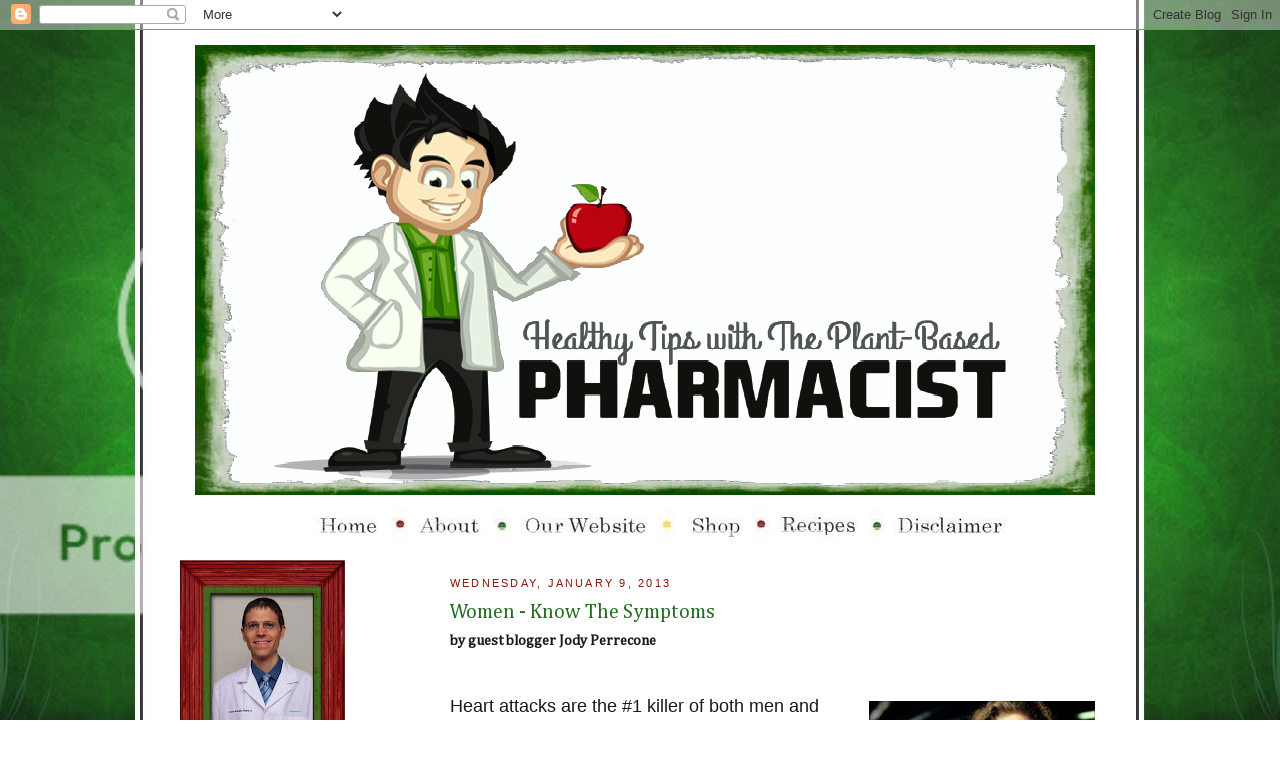

--- FILE ---
content_type: text/html; charset=UTF-8
request_url: https://www.pursueahealthyyou.com/2013/01/women-know-symptoms.html
body_size: 28213
content:
<!DOCTYPE html>
<html dir='ltr' xmlns='http://www.w3.org/1999/xhtml' xmlns:b='http://www.google.com/2005/gml/b' xmlns:data='http://www.google.com/2005/gml/data' xmlns:expr='http://www.google.com/2005/gml/expr'>
<head>
<link href='https://www.blogger.com/static/v1/widgets/2944754296-widget_css_bundle.css' rel='stylesheet' type='text/css'/>
<meta content='text/html; charset=UTF-8' http-equiv='Content-Type'/>
<meta content='blogger' name='generator'/>
<link href='https://www.pursueahealthyyou.com/favicon.ico' rel='icon' type='image/x-icon'/>
<link href='http://www.pursueahealthyyou.com/2013/01/women-know-symptoms.html' rel='canonical'/>
<link rel="alternate" type="application/atom+xml" title="The Plant-Based Pharmacist&#39;s Blog - Atom" href="https://www.pursueahealthyyou.com/feeds/posts/default" />
<link rel="alternate" type="application/rss+xml" title="The Plant-Based Pharmacist&#39;s Blog - RSS" href="https://www.pursueahealthyyou.com/feeds/posts/default?alt=rss" />
<link rel="service.post" type="application/atom+xml" title="The Plant-Based Pharmacist&#39;s Blog - Atom" href="https://www.blogger.com/feeds/8514862527826444805/posts/default" />

<link rel="alternate" type="application/atom+xml" title="The Plant-Based Pharmacist&#39;s Blog - Atom" href="https://www.pursueahealthyyou.com/feeds/7730814519244408910/comments/default" />
<!--Can't find substitution for tag [blog.ieCssRetrofitLinks]-->
<link href='https://blogger.googleusercontent.com/img/b/R29vZ2xl/AVvXsEgIc14CXLgAb4A015pXHY89eXYDB-84cGD_ly2dE-wudV__ukaTIVNVnVgN6q1nifHcCOigyI29OBqzII1xybJ1l_wOlknuRIhjJ0-PZwn12titmTWtirEnz-BjnBOx5-kB-8EAGLcWP2k/s1600/Woman+Having+Heart+Attack.jpg' rel='image_src'/>
<meta content='http://www.pursueahealthyyou.com/2013/01/women-know-symptoms.html' property='og:url'/>
<meta content='Women - Know The Symptoms' property='og:title'/>
<meta content='The Plant-Based Pharmacist&#39;s blog discusses a whole foods, plant-based diet in preventing and reversing chronic diseases.' property='og:description'/>
<meta content='https://blogger.googleusercontent.com/img/b/R29vZ2xl/AVvXsEgIc14CXLgAb4A015pXHY89eXYDB-84cGD_ly2dE-wudV__ukaTIVNVnVgN6q1nifHcCOigyI29OBqzII1xybJ1l_wOlknuRIhjJ0-PZwn12titmTWtirEnz-BjnBOx5-kB-8EAGLcWP2k/w1200-h630-p-k-no-nu/Woman+Having+Heart+Attack.jpg' property='og:image'/>
<title>The Plant-Based Pharmacist's Blog: Women - Know The Symptoms</title>
<style type='text/css'>@font-face{font-family:'Cambria';font-style:normal;font-weight:400;font-display:swap;src:url(//fonts.gstatic.com/l/font?kit=GFDqWAB9jnWLT-HIK7ILrphaOAw&skey=d4699178559bc4b0&v=v18)format('woff2');unicode-range:U+0000-00FF,U+0131,U+0152-0153,U+02BB-02BC,U+02C6,U+02DA,U+02DC,U+0304,U+0308,U+0329,U+2000-206F,U+20AC,U+2122,U+2191,U+2193,U+2212,U+2215,U+FEFF,U+FFFD;}</style>
<style id='page-skin-1' type='text/css'><!--
/*
-----------------------------------------------
Blogger Template Style
Name:     Minima Lefty
Date:     14 Jul 2006
----------------------------------------------- */
/* Variable definitions
====================
<Variable name="bgcolor" description="Page Background Color"
type="color" default="#fff">
<Variable name="textcolor" description="Text Color"
type="color" default="#333">
<Variable name="linkcolor" description="Link Color"
type="color" default="#58a">
<Variable name="pagetitlecolor" description="Blog Title Color"
type="color" default="#666">
<Variable name="descriptioncolor" description="Blog Description Color"
type="color" default="#999">
<Variable name="titlecolor" description="Post Title Color"
type="color" default="#c60">
<Variable name="bordercolor" description="Border Color"
type="color" default="#ccc">
<Variable name="sidebarcolor" description="Sidebar Title Color"
type="color" default="#999">
<Variable name="sidebartextcolor" description="Sidebar Text Color"
type="color" default="#666">
<Variable name="visitedlinkcolor" description="Visited Link Color"
type="color" default="#999">
<Variable name="bodyfont" description="Text Font"
type="font" default="normal normal 100% Georgia, Serif">
<Variable name="headerfont" description="Sidebar Title Font"
type="font"
default="normal normal 78% 'Trebuchet MS',Trebuchet,Arial,Verdana,Sans-serif">
<Variable name="pagetitlefont" description="Blog Title Font"
type="font"
default="normal normal 200% Georgia, Serif">
<Variable name="descriptionfont" description="Blog Description Font"
type="font"
default="normal normal 78% 'Trebuchet MS', Trebuchet, Arial, Verdana, Sans-serif">
<Variable name="postfooterfont" description="Post Footer Font"
type="font"
default="normal normal 78% 'Trebuchet MS', Trebuchet, Arial, Verdana, Sans-serif">
<Variable name="startSide" description="Start side in blog language"
type="automatic" default="left">
<Variable name="endSide" description="End side in blog language"
type="automatic" default="right">
*/
/* Use this with templates/template-twocol.html */
body {
background:#ffffff;
margin:0;
color:#191919;
font:x-small Georgia Serif;
font-size/* */:/**/small;
font-size: /**/small;
text-align: center;
}
a:link {
color:#8a190e;
text-decoration:none;
}
a:visited {
color:#236d20;
text-decoration:none;
}
a:hover {
color:#236d20;
text-decoration:underline;
}
a img {
border-width:0;
}
/* Header
-----------------------------------------------
*/
#header-wrapper {
width:900px;
margin:0 auto 10px;
border:0px solid #ffffff;
}
#header-inner {
background-position: center;
margin-left: auto;
margin-right: auto;
}
#header {
margin: 5px;
border: 0px solid #ffffff;
text-align: center;
color:#ffffff;
}
#header h1 {
margin:5px 5px 0;
padding:15px 20px .25em;
line-height:1.2em;
text-transform:uppercase;
letter-spacing:.2em;
font: normal normal 200% Georgia, Serif;
}
#header a {
color:#ffffff;
text-decoration:none;
}
#header a:hover {
color:#ffffff;
}
#header .description {
margin:0 5px 5px;
padding:0 20px 15px;
max-width:700px;
text-transform:uppercase;
letter-spacing:.2em;
line-height: 1.4em;
font: normal normal 78% 'Trebuchet MS', Trebuchet, Arial, Verdana, Sans-serif;
color: #ffffff;
}
#header img {
margin-left: auto;
margin-right: auto;
}
#newnavbar ul li{
list-style-type: none;
display:inline;
margin:3px;
padding:0px;
border:0px solid;
}
/* Outer-Wrapper
----------------------------------------------- */
#outer-wrapper {
width: 920px;
margin:0 auto;
padding:10px;
text-align:left;
font: normal normal 110% Cambria;
}
#main-wrapper {
width: 650px;
float: right;
word-wrap: break-word; /* fix for long text breaking sidebar float in IE */
overflow: hidden;     /* fix for long non-text content breaking IE sidebar float */
}
#sidebar-wrapper {
width: 200px;
float: left;
word-wrap: break-word; /* fix for long text breaking sidebar float in IE */
overflow: hidden;     /* fix for long non-text content breaking IE sidebar float */
}
/* Headings
----------------------------------------------- */
h2 {
margin:1.5em 0 .75em;
font:normal normal 78% 'Trebuchet MS',Trebuchet,Arial,Verdana,Sans-serif;
line-height: 1.4em;
text-transform:uppercase;
letter-spacing:.2em;
color:#8a190e;
}
/* Posts
-----------------------------------------------
*/
h2.date-header {
margin:1.5em 0 .5em;
}
.post {
background-image: url(https://lh3.googleusercontent.com/blogger_img_proxy/AEn0k_txDFnCLyKnRr5Yqxw-Ybu9tBkhhBdebpyD7s402pWpgpQ6rwGd-xZd7iyhC-i0sDjGvwQBYCBhBIAtwwh_9qJtVfNEzEnpi8vbCI8WPS7LSHZYxBMirzBTrL94ROMkWuKgBkKNH30Uip_v=s0-d);
background-repeat: no-repeat;
background-position: bottom center;
margin:.5em 0 1.5em;
border-bottom:0px dotted #ffffff;
padding-bottom:2.5em;
line-height:1.4em;
font-size:100%;
}
.post h3 {
margin:.25em 0 0;
padding:0 0 4px;
font-size:140%;
font-weight:normal;
line-height:1.4em;
color:#236d20;
}
.post h3 a, .post h3 a:visited, .post h3 strong {
display:block;
text-decoration:none;
color:#236d20;
font-weight:normal;
}
.post h3 strong, .post h3 a:hover {
color:#191919;
}
.post-body {
margin:0 0 .75em;
line-height:1.6em;
}
.post-body blockquote {
line-height:1.3em;
}
.post-footer {
margin: .75em 0;
color:#8a190e;
text-transform:uppercase;
letter-spacing:.1em;
font: normal normal 78% 'Trebuchet MS', Trebuchet, Arial, Verdana, Sans-serif;
line-height: 1.4em;
}
.comment-link {
margin-left:.6em;
}
.post img, table.tr-caption-container {
padding:4px;
border:1px solid #ffffff;
}
.tr-caption-container img {
border: none;
padding: 0;
}
.post blockquote {
margin:1em 20px;
}
.post blockquote p {
margin:.75em 0;
}
/* Comments
----------------------------------------------- */
#comments h4 {
margin:1em 0;
font-weight: bold;
line-height: 1.4em;
text-transform:uppercase;
letter-spacing:.2em;
color: #8a190e;
}
#comments-block {
margin:1em 0 1.5em;
line-height:1.6em;
}
#comments-block .comment-author {
margin:.5em 0;
}
#comments-block .comment-body {
margin:.25em 0 0;
}
#comments-block .comment-footer {
margin:-.25em 0 2em;
line-height: 1.4em;
text-transform:uppercase;
letter-spacing:.1em;
}
#comments-block .comment-body p {
margin:0 0 .75em;
}
.deleted-comment {
font-style:italic;
color:gray;
}
.feed-links {
clear: both;
line-height: 2.5em;
}
#blog-pager-newer-link {
float: left;
}
#blog-pager-older-link {
float: right;
}
#blog-pager {
text-align: center;
}
/* Sidebar Content
----------------------------------------------- */
.sidebar {
color: #191919;
line-height: 1.5em;
}
.sidebar ul {
list-style:none;
margin:0 0 0;
padding:0 0 0;
}
.sidebar li {
margin:0;
padding-top:0;
padding-right:0;
padding-bottom:.25em;
padding-left:15px;
text-indent:-15px;
line-height:1.5em;
}
.sidebar .widget, .main .widget {
border-bottom:0px dotted #ffffff;
margin:0 0 .5em;
padding:0 0 .5em;
}
.main .Blog {
border-bottom-width: 0;
}
/* Profile
----------------------------------------------- */
.profile-img {
float: left;
margin-top: 0;
margin-right: 5px;
margin-bottom: 5px;
margin-left: 0;
padding: 4px;
border: 1px solid #ffffff;
}
.profile-data {
margin:0;
text-transform:uppercase;
letter-spacing:.1em;
font: normal normal 78% 'Trebuchet MS', Trebuchet, Arial, Verdana, Sans-serif;
color: #8a190e;
font-weight: bold;
line-height: 1.6em;
}
.profile-datablock {
margin:.5em 0 .5em;
}
.profile-textblock {
margin: 0.5em 0;
line-height: 1.6em;
}
.profile-link {
font: normal normal 78% 'Trebuchet MS', Trebuchet, Arial, Verdana, Sans-serif;
text-transform: uppercase;
letter-spacing: .1em;
}
/* Footer
----------------------------------------------- */
#footer {
width:900px;
clear:both;
margin:0 auto;
padding-top:15px;
line-height: 1.6em;
text-transform:uppercase;
letter-spacing:.1em;
text-align: center;
}

--></style>
<link href="//pursueahealthyyou.webs.com/sifr.css" media="all" rel="stylesheet" type="text/css">
<script src="//pursueahealthyyou.webs.com/sifr.js" type="text/javascript"></script>
<script src="//pursueahealthyyou.webs.com/blogger-sifr.js" type="text/javascript"></script>
<link href='https://www.blogger.com/dyn-css/authorization.css?targetBlogID=8514862527826444805&amp;zx=2e7493d6-3855-4883-9030-fa22f53b65ce' media='none' onload='if(media!=&#39;all&#39;)media=&#39;all&#39;' rel='stylesheet'/><noscript><link href='https://www.blogger.com/dyn-css/authorization.css?targetBlogID=8514862527826444805&amp;zx=2e7493d6-3855-4883-9030-fa22f53b65ce' rel='stylesheet'/></noscript>
<meta name='google-adsense-platform-account' content='ca-host-pub-1556223355139109'/>
<meta name='google-adsense-platform-domain' content='blogspot.com'/>

<!-- data-ad-client=ca-pub-1184145194220852 -->

</head>
<body>
<div class='navbar section' id='navbar'><div class='widget Navbar' data-version='1' id='Navbar1'><script type="text/javascript">
    function setAttributeOnload(object, attribute, val) {
      if(window.addEventListener) {
        window.addEventListener('load',
          function(){ object[attribute] = val; }, false);
      } else {
        window.attachEvent('onload', function(){ object[attribute] = val; });
      }
    }
  </script>
<div id="navbar-iframe-container"></div>
<script type="text/javascript" src="https://apis.google.com/js/platform.js"></script>
<script type="text/javascript">
      gapi.load("gapi.iframes:gapi.iframes.style.bubble", function() {
        if (gapi.iframes && gapi.iframes.getContext) {
          gapi.iframes.getContext().openChild({
              url: 'https://www.blogger.com/navbar/8514862527826444805?po\x3d7730814519244408910\x26origin\x3dhttps://www.pursueahealthyyou.com',
              where: document.getElementById("navbar-iframe-container"),
              id: "navbar-iframe"
          });
        }
      });
    </script><script type="text/javascript">
(function() {
var script = document.createElement('script');
script.type = 'text/javascript';
script.src = '//pagead2.googlesyndication.com/pagead/js/google_top_exp.js';
var head = document.getElementsByTagName('head')[0];
if (head) {
head.appendChild(script);
}})();
</script>
</div></div>
<div id='outer-wrapper'><div id='wrap2'>
<!-- skip links for text browsers -->
<span id='skiplinks' style='display:none;'>
<a href='#main'>skip to main </a> |
      <a href='#sidebar'>skip to sidebar</a>
</span>
<div id='header-wrapper'>
<div class='header section' id='header'><div class='widget Header' data-version='1' id='Header1'>
<div id='header-inner'>
<a href='https://www.pursueahealthyyou.com/' style='display: block'>
<img alt='The Plant-Based Pharmacist&#39;s Blog' height='450px; ' id='Header1_headerimg' src='https://blogger.googleusercontent.com/img/b/R29vZ2xl/AVvXsEgs8xK_Gnc83Ts2jQcw_Zfjajxe5AbfdqFGxryZdtG2BknIqMgTe0-wCvCtoMYGFEUKLLeSpfzWp5Rlzwy5EnCoVqdhmYis2t5BvQmCOiqup_goeA_EJxulvMCbF5WsU6myabj9eo3PkFM/s1600/Green+Pharmacist.png' style='display: block' width='900px; '/>
</a>
</div>
</div></div>
</div>
<div id='content-wrapper'>
<div id='crosscol-wrapper' style='text-align:center'>
<div class='crosscol section' id='crosscol'><div class='widget HTML' data-version='1' id='HTML7'>
<div class='widget-content'>
<div id='newnavbar'>
<ul>
<li><a href="http://pursueahealthyyou.blogspot.com/"><img src="https://lh3.googleusercontent.com/blogger_img_proxy/AEn0k_tENnj_3E9iwDBu0H1ZNKgkDmpNukHTrTY4TpEhumxCD6yHsF-zRL5bWFuRBken4vVoXuolfKy2JZzcQdsDS2MhuXC1EdWit55JfO4qI136Sv65BHbFhRbKf_LRuJqEYDU3yWp-sd0=s0-d"></a></li>

<li><a href="URL of Music page"><img src="https://lh3.googleusercontent.com/blogger_img_proxy/AEn0k_t2n9OS5UGvlgLTzp9PciPAeGze_Bmg_k54NImEb1Wso0n5-xIwjPlXpjUC3lRmFSy3U6xCKzZihz4jNlnJZbcthSUyJMBUpbxT1G8fgAUGLSlyDTg65LytJTr231Rdqlt0d3UFcvU=s0-d"></a></li>

<li><a href="//www.blogger.com/profile/02710478763227364568"><img src="https://lh3.googleusercontent.com/blogger_img_proxy/AEn0k_vgPJ9X20bVRYWSTBnlcLe7h4jX8CKMBIK_5RR1k5HUkc9NxvYdP5WjsJcHY6RzcKLU0Zh-DJZtE78195eUvfDg2NmAR1nCk1k6IpTX9y84uXluK3kRNBSsOOhhg7NEBD5ywB3ZC0XNrg=s0-d"></a></li>

<li><a href="URL of Music page"><img src="https://lh3.googleusercontent.com/blogger_img_proxy/AEn0k_t7v9f5Ln9EEkdGu-0_QH6G_u9bbEJ5jt4MdeM0xZXRvXt0s9nECWAkoo3wLjUW36N3VSNjsBn4sSbajUofjyjgBepvr7hxvLj25X9Srq9TqqVAshhEfgGFE-xDwyQlRngccuqk0HyWpA=s0-d"></a></li>

<li><a href="http://www.plantbasedpharmacist.com/"><img src="https://lh3.googleusercontent.com/blogger_img_proxy/AEn0k_toCz7_-u6DpdlVVR96YWqTzZQ-RbFe0s0nc1eb2gKViPnonMfAYaVkYFoRZ3zXEZAcgVm-RZBCXf_V8yOOzhTGUHyiVKfymqGDiiR68U8N66t8WWHOUcMk2pVQ9EyqLARkUbz2qJ7a3iZv=s0-d"></a></li>

<li><a href="URL of Music page"><img src="https://lh3.googleusercontent.com/blogger_img_proxy/AEn0k_tfyrjIS9FbPNNjWTDrovNENYxyhKNfFCYEZcpLuR2SVRlf1g53nBqGqB7lcV5Aowu3fKKjPS6PXx_Dltza_ZoFtCv205DdxTb1TSYS_B8tBUsz4xQjRjSJpn4ry6UCfnwn-waBYze5ayo=s0-d"></a></li>

<li><a href="http://www.plantbasedpharmacist.com/shop/"><img src="https://lh3.googleusercontent.com/blogger_img_proxy/AEn0k_sk7Ys5c-oHzMMTmChBDqjvl_r6BFADXZncr6HNw-m2kVM_g0eS7WFQS9jY8Ns6vSKM0CModhWXWBvZKSnQRN_AaKt24bWwo8h81Xd_BS0wcRJDEwXN_JpD-9KdqljZqjb3dJQZ1yNV=s0-d"></a></li>

<li><a href="URL of Music page"><img src="https://lh3.googleusercontent.com/blogger_img_proxy/AEn0k_t2n9OS5UGvlgLTzp9PciPAeGze_Bmg_k54NImEb1Wso0n5-xIwjPlXpjUC3lRmFSy3U6xCKzZihz4jNlnJZbcthSUyJMBUpbxT1G8fgAUGLSlyDTg65LytJTr231Rdqlt0d3UFcvU=s0-d"></a></li>

<li><a href="http://www.plantbasedpharmacist.com/recipes/"><img src="https://lh3.googleusercontent.com/blogger_img_proxy/AEn0k_ujAK3Hu5i2Pfiazbbl3wAHMfsKkSF0MLfAjCNqnl8ruI_mrkFx6zpJR8AUqIjnbCvHUm9qYdDAY8Gh2N-MwsuOHeWPKkVaQjoA1ZUsmCgBoUjXcK7twOrKhAGSKEyNvbwKkvIDkia6UThGOC8=s0-d"></a></li>

<li><a href="URL of Music page"><img src="https://lh3.googleusercontent.com/blogger_img_proxy/AEn0k_t7v9f5Ln9EEkdGu-0_QH6G_u9bbEJ5jt4MdeM0xZXRvXt0s9nECWAkoo3wLjUW36N3VSNjsBn4sSbajUofjyjgBepvr7hxvLj25X9Srq9TqqVAshhEfgGFE-xDwyQlRngccuqk0HyWpA=s0-d"></a></li>

<li><a href="http://pursueahealthyyou.blogspot.com/2010/09/terms-and-conditions-of-use.html"><img src="https://lh3.googleusercontent.com/blogger_img_proxy/AEn0k_sDEeJtCKbvPooRyOJoDcTU_IXYJbt01pYyXeSKdMsm559WSDRcCPv_k5bCYPEt3NR2tFtgojmIzXNlfq2wQ2EBE3J2-OSbzKeub01Fcnm6Fu1QpYuvZU9Ow0vt8ZMKm1GJci4hAOBb0jEPul4=s0-d"></a></li>

</ul></div>
</div>
<div class='clear'></div>
</div></div>
</div>
<div id='main-wrapper'>
<div class='main section' id='main'><div class='widget Blog' data-version='1' id='Blog1'>
<div class='blog-posts hfeed'>

          <div class="date-outer">
        
<h2 class='date-header'><span>Wednesday, January 9, 2013</span></h2>

          <div class="date-posts">
        
<div class='post-outer'>
<div class='post hentry'>
<a name='7730814519244408910'></a>
<h3 class='post-title entry-title'>
Women - Know The Symptoms
</h3>
<div class='post-header'>
<div class='post-header-line-1'></div>
</div>
<div class='post-body entry-content' id='post-body-7730814519244408910'>
<div dir="ltr" style="text-align: left;" trbidi="on">
<b>by guest blogger Jody Perrecone</b><br />
<br />
<br />
<div style="font: 12.0px Helvetica; margin: 0.0px 0.0px 0.0px 0.0px;">
<a href="https://blogger.googleusercontent.com/img/b/R29vZ2xl/AVvXsEgIc14CXLgAb4A015pXHY89eXYDB-84cGD_ly2dE-wudV__ukaTIVNVnVgN6q1nifHcCOigyI29OBqzII1xybJ1l_wOlknuRIhjJ0-PZwn12titmTWtirEnz-BjnBOx5-kB-8EAGLcWP2k/s1600/Woman+Having+Heart+Attack.jpg" imageanchor="1" style="clear: right; float: right; margin-bottom: 1em; margin-left: 1em;"><img border="0" src="https://blogger.googleusercontent.com/img/b/R29vZ2xl/AVvXsEgIc14CXLgAb4A015pXHY89eXYDB-84cGD_ly2dE-wudV__ukaTIVNVnVgN6q1nifHcCOigyI29OBqzII1xybJ1l_wOlknuRIhjJ0-PZwn12titmTWtirEnz-BjnBOx5-kB-8EAGLcWP2k/s1600/Woman+Having+Heart+Attack.jpg" /></a><span style="letter-spacing: 0.0px;"><span class="Apple-style-span" style="font-family: 'Helvetica Neue', Arial, Helvetica, sans-serif;"><span class="Apple-style-span" style="font-size: large;">Heart attacks are the #1 killer of both men and women.&nbsp; According to the American Heart Association, one of every six deaths in the United States is a result of a heart attack. &nbsp;</span></span></span></div>
<div style="font: 12.0px Helvetica; margin: 0.0px 0.0px 0.0px 0.0px; min-height: 14.0px;">
<span class="Apple-style-span" style="font-family: 'Helvetica Neue', Arial, Helvetica, sans-serif;"><span class="Apple-style-span" style="font-size: large;"><span style="letter-spacing: 0.0px;"></span><br /></span></span></div>
<div style="font: 12.0px Helvetica; margin: 0.0px 0.0px 0.0px 0.0px;">
<span style="letter-spacing: 0.0px;"><span class="Apple-style-span" style="font-family: 'Helvetica Neue', Arial, Helvetica, sans-serif;"><span class="Apple-style-span" style="font-size: large;">The symptoms of women having a <a href="http://pursueahealthyyou.blogspot.com/2011/08/cnns-last-heart-attack-special.html" target="_blank">heart attack</a> can be different than the symptoms men experience.&nbsp; The classic tightening in the chest, shortness of breath, and a feeling of discomfort in arms, back, jaw or stomach can be what men typically experience when having a heart attack.</span></span></span></div>
<span class="Apple-style-span" style="font-family: 'Helvetica Neue', Arial, Helvetica, sans-serif;"></span><br />
<span class="Apple-style-span" style="font-family: 'Helvetica Neue', Arial, Helvetica, sans-serif;"></span><br />
<a name="more"></a><br />
<div style="font: 12.0px Helvetica; margin: 0.0px 0.0px 0.0px 0.0px;">
<span style="letter-spacing: 0.0px;"><span class="Apple-style-span" style="font-family: 'Helvetica Neue', Arial, Helvetica, sans-serif;"><span class="Apple-style-span" style="font-size: large;">Women may have these symptoms as well, but oftentimes their symptoms may include one or several of the following symptoms: extreme fatigue, dizziness, sweating, lightheadedness, shortness of breath, upper back pressure, and a feeling of indigestion or heartburn. A study published in the </span></span><i><span class="Apple-style-span" style="font-family: 'Helvetica Neue', Arial, Helvetica, sans-serif;"><span class="Apple-style-span" style="font-size: large;">Journal of the American Medical Association</span></span></i><span class="Apple-style-span" style="font-family: 'Helvetica Neue', Arial, Helvetica, sans-serif;"><span class="Apple-style-span" style="font-size: large;"> reported 42% of women do not experience chest pressure or pain when having a heart attack.&nbsp; Of the common symptoms women experience during a&nbsp; heart attack, 58% reported shortness of breath, 55% reported weakness, 43% unusual fatigue, 39% broke into a cold sweat, and 39% experienced dizziness according to a study published in the medical journal, </span></span><i><span class="Apple-style-span" style="font-family: 'Helvetica Neue', Arial, Helvetica, sans-serif;"><span class="Apple-style-span" style="font-size: large;">Circulation.&nbsp; </span></span></i><span class="Apple-style-span" style="font-family: 'Helvetica Neue', Arial, Helvetica, sans-serif;"><span class="Apple-style-span" style="font-size: large;">Symptoms may last a few minutes or may go away and come back. &nbsp;</span></span></span></div>
<div style="font: 12.0px Helvetica; margin: 0.0px 0.0px 0.0px 0.0px; min-height: 14.0px;">
<span class="Apple-style-span" style="font-family: 'Helvetica Neue', Arial, Helvetica, sans-serif;"><span class="Apple-style-span" style="font-size: large;"><span style="letter-spacing: 0.0px;"></span><br /></span></span></div>
<div style="font: 12.0px Helvetica; margin: 0.0px 0.0px 0.0px 0.0px;">
<span style="letter-spacing: 0.0px;"><span class="Apple-style-span" style="font-family: 'Helvetica Neue', Arial, Helvetica, sans-serif;"><span class="Apple-style-span" style="font-size: large;">Every year, over 1 million Americans suffer a heart attack - 460,000 of them being fatal.&nbsp; If you experience any of these symptoms, </span></span><i><span class="Apple-style-span" style="font-family: 'Helvetica Neue', Arial, Helvetica, sans-serif;"><span class="Apple-style-span" style="font-size: large;">don&#8217;t delay</span></span></i><span class="Apple-style-span" style="font-family: 'Helvetica Neue', Arial, Helvetica, sans-serif;"><span class="Apple-style-span" style="font-size: large;"> - call 911. Every minute counts, and medical personnel can begin treatment in route to the hospital. Because women&#8217;s heart attack symptoms can be different than men&#8217;s symptoms, it is sometimes more difficult diagnosing women having heart attacks.&nbsp; When at the hospital, ask to be tested to determine if you are experiencing a heart attack.</span></span></span></div>
<br />
<br />
<b><i>Jody Perrecone is a corporate manager for the&nbsp;<a href="http://www.chiphealth.com/" target="_blank">Coronary Health Improvement Project</a>&nbsp;(CHIP). CHIP is an international wellness program focusing on lifestyle interventions to create a healthier workforce and reduce overall healthcare costs. Jody works with hospitals, corporations, and communities to offer CHIP programs throughout the U.S.</i></b><br />
<br />
<br />
<div style="font-size: medium; margin-bottom: 0px; margin-left: 0px; margin-right: 0px; margin-top: 0px;">
<div style="margin-bottom: 0px; margin-left: 0px; margin-right: 0px; margin-top: 0px;">
<div style="margin-bottom: 0px; margin-left: 0px; margin-right: 0px; margin-top: 0px;">
<div style="margin-bottom: 0px; margin-left: 0px; margin-right: 0px; margin-top: 0px;">
<div style="margin-bottom: 0px; margin-left: 0px; margin-right: 0px; margin-top: 0px;">
<div style="margin-bottom: 0px; margin-left: 0px; margin-right: 0px; margin-top: 0px;">
<div style="margin-bottom: 0px; margin-left: 0px; margin-right: 0px; margin-top: 0px;">
<div style="margin-bottom: 0px; margin-left: 0px; margin-right: 0px; margin-top: 0px;">
<div style="margin-bottom: 0px; margin-left: 0px; margin-right: 0px; margin-top: 0px;">
<br />
<div style="font-family: Times; font-size: medium; margin-bottom: 0px; margin-left: 0px; margin-right: 0px; margin-top: 0px;">
<div style="margin-bottom: 0px; margin-left: 0px; margin-right: 0px; margin-top: 0px;">
<div style="margin-bottom: 0px; margin-left: 0px; margin-right: 0px; margin-top: 0px;">
<div style="margin-bottom: 0px; margin-left: 0px; margin-right: 0px; margin-top: 0px;">
<div style="margin-bottom: 0px; margin-left: 0px; margin-right: 0px; margin-top: 0px;">
<div style="margin-bottom: 0px; margin-left: 0px; margin-right: 0px; margin-top: 0px;">
<div style="margin-bottom: 0px; margin-left: 0px; margin-right: 0px; margin-top: 0px;">
<div style="margin-bottom: 0px; margin-left: 0px; margin-right: 0px; margin-top: 0px;">
<div style="margin-bottom: 0px; margin-left: 0px; margin-right: 0px; margin-top: 0px;">
<div style="margin: 0px;">
<div style="background-color: white; margin: 0px;">
<span class="Apple-style-span" style="font-family: Verdana, sans-serif;"><span class="Apple-style-span" style="font-family: Arial, Helvetica, sans-serif;"><b>If you like what you see here then you'll&nbsp;<u>LOVE</u>&nbsp;our daily</b></span>&nbsp;<span class="Apple-style-span" style="font-size: large;"><b><a href="https://www.facebook.com/PlantBasedPharmacist" target="_blank">Facebook</a></b></span>&nbsp;<span class="Apple-style-span" style="font-family: Arial, Helvetica, sans-serif;"><b>and</b></span>&nbsp;<span class="Apple-style-span" style="font-size: large;"><b><a href="https://twitter.com/PlantBasedRx" target="_blank">Twitter</a></b></span>&nbsp;<span class="Apple-style-span" style="font-family: Arial, Helvetica, sans-serif;"><b>posts! &nbsp;Also, don't forget to sign up for&nbsp;</b></span>&nbsp;<a href="http://eepurl.com/uakq1" target="_blank"><span class="Apple-style-span" style="font-size: large;"><b>Our Free Online Mailing List</b></span></a>&nbsp;&nbsp;<span class="Apple-style-span" style="font-family: Arial, Helvetica, sans-serif;"><b>to get all the latest updates from the&nbsp;Plant-Based Pharmacist!</b></span></span><br />
<div style="text-align: right;">
</div>
<table cellpadding="0" cellspacing="0" class="tr-caption-container" style="float: right; text-align: right;"><tbody>
<tr><td style="text-align: center;"><span style="clear: right; margin-bottom: 1em; margin-left: auto; margin-right: auto;"><a href="http://www.theemptymedicinecabinet.com/" target="_blank"><img alt="" border="0" height="200" src="https://blogger.googleusercontent.com/img/b/R29vZ2xl/AVvXsEip7NsMnjzJi36Bx0jHFV9WMJJjIXfaz6mSrBN5YIwqwznl4UvCvu5BCZo_4QHFTQ7H9Xrhfkk1DoUnwz02qRUTZq_FI4uflEavsUVl1a0svZ9uyrFfVnpDQPFCh4110jUrz_Qkv1VoQ8k/s1600/The+Empty+Medicine+Cabinet+front+cover+(large).jpg" title="The Empty Medicine Cabinet" width="133" /></a></span></td></tr>
<tr><td class="tr-caption" style="font-size: 13px; text-align: center;"><b><a href="http://www.theemptymedicinecabinet.com/" target="_blank">by Dustin Rudolph, PharmD<br />Clinical Pharmacist</a></b></td></tr>
</tbody></table>
<span class="Apple-style-span" style="font-family: Verdana, sans-serif;"><span class="Apple-style-span" style="font-family: Arial, Helvetica, sans-serif;"><b></b></span></span><br />
<span class="Apple-style-span" style="font-family: Verdana, sans-serif;"><span class="Apple-style-span" style="font-family: Arial, Helvetica, sans-serif;"><b></b></span></span><span class="Apple-style-span" style="font-family: Verdana, sans-serif;"><span class="Apple-style-span" style="font-family: Arial, Helvetica, sans-serif;"><b>Check out Dustin Rudolph's book&nbsp;<a href="http://www.theemptymedicinecabinet.com/" target="_blank"><span style="font-size: large;">The Empty Medicine Cabinet</span></a>&nbsp;to start your journey towards better health. This step-by-step guide leads you through many of today's common chronic diseases (heart disease, obesity, diabetes, cancer, and more), giving you the facts on foods versus medications in treating these medical conditions. The book also contains an easy-to-follow guide on how to adopt a whole foods, plant-based diet as a part of an overall lifestyle change, producing the best possible health outcomes for you and your family. Hurry and get your copy today!</b></span></span><br />
<span class="Apple-style-span" style="font-family: Verdana, sans-serif;"><span class="Apple-style-span" style="font-family: Arial, Helvetica, sans-serif;"><b><br /></b></span></span></div>
<div style="background-color: white; margin: 0px;">
<div style="margin: 0px;">
<div style="margin: 0px;">
<div style="margin: 0px;">
<div style="margin: 0px;">
<div style="margin: 0px;">
<div style="margin: 0px;">
<div style="margin: 0px;">
<div style="margin: 0px;">
<div style="margin: 0px;">
<span class="Apple-style-span" style="font-family: Verdana, sans-serif;"><span class="Apple-style-span" style="font-family: Arial, Helvetica, sans-serif;"><b><span class="Apple-style-span" style="font-family: Times; font-weight: normal;"><span class="Apple-style-span" style="font-family: Arial, Helvetica, sans-serif;"><b>We'd love for you to join us in spreading the good word about plant-based nutrition and lifestyle medicine by telling your family and friends about our website at&nbsp;</b></span></span><span class="Apple-style-span" style="font-family: Times; font-weight: normal;"><a href="http://www.plantbasedpharmacist.com/" target="_blank"><span class="Apple-style-span" style="font-family: Arial, Helvetica, sans-serif;"><b>www.PlantBasedPharmacist.com</b></span></a></span><span class="Apple-style-span" style="font-family: Times; font-weight: normal;"><span class="Apple-style-span" style="font-family: Arial, Helvetica, sans-serif;"><b>.&nbsp;</b></span></span></b></span></span></div>
</div>
</div>
</div>
</div>
</div>
</div>
</div>
</div>
<div style="margin: 0px;">
<div style="margin: 0px;">
<div style="margin: 0px;">
<span class="Apple-style-span" style="font-family: Verdana, sans-serif;"></span></div>
</div>
</div>
<div style="margin: 0px;">
<div style="margin: 0px;">
<div style="margin: 0px;">
<div style="margin: 0px;">
<div style="margin: 0px;">
<div style="margin: 0px;">
<div style="margin: 0px;">
<div style="margin: 0px;">
<div style="margin: 0px;">
<span class="Apple-style-span" style="font-family: Arial, Helvetica, sans-serif;"><b><br /></b></span></div>
</div>
</div>
</div>
</div>
</div>
</div>
</div>
</div>
<div style="margin: 0px;">
<div style="margin: 0px;">
<div style="margin: 0px;">
<div style="margin: 0px;">
<div style="margin: 0px;">
<div style="margin: 0px;">
<div style="margin: 0px;">
<div style="margin: 0px;">
<div style="margin: 0px;">
<span class="Apple-style-span" style="font-family: Verdana, sans-serif;"><span class="Apple-style-span" style="font-family: Arial, Helvetica, sans-serif;"><b><span class="Apple-style-span" style="font-family: Times; font-weight: normal;"><span class="Apple-style-span" style="font-family: Arial, Helvetica, sans-serif;"><b>Share and rate this post below or tell us what you think by posting a comment.&nbsp;</b></span></span></b></span><span class="Apple-style-span" style="font-family: Arial, Helvetica, sans-serif;"><b><span class="Apple-style-span" style="font-family: Times; font-weight: normal;"><span class="Apple-style-span" style="font-family: Arial, Helvetica, sans-serif;"><b><span class="Apple-style-span" style="font-weight: normal;"><b><span class="Apple-style-span" style="font-family: Times; font-weight: normal;"><span class="Apple-style-span" style="font-family: Arial, Helvetica, sans-serif;"><b>Thank you again for stopping by and until next time... be happy, be healthy, and live the life you've always dreamed of!</b></span></span></b></span></b></span></span></b></span></span></div>
</div>
</div>
</div>
</div>
</div>
</div>
</div>
</div>
</div>
</div>
</div>
</div>
</div>
</div>
</div>
</div>
</div>
</div>
</div>
</div>
</div>
</div>
</div>
</div>
</div>
</div>
</div>
</div>
</div>
<div style='clear: both;'></div>
</div>
<div class='post-footer'>
<div class='post-footer-line post-footer-line-1'><span class='post-author vcard'>
Posted by
<span class='fn'>Dustin</span>
</span>
<span class='post-timestamp'>
at
<a class='timestamp-link' href='https://www.pursueahealthyyou.com/2013/01/women-know-symptoms.html' rel='bookmark' title='permanent link'><abbr class='published' title='2013-01-09T07:00:00-05:00'>7:00&#8239;AM</abbr></a>
</span>
<span class='post-comment-link'>
</span>
<span class='post-icons'>
<span class='item-action'>
<a href='https://www.blogger.com/email-post/8514862527826444805/7730814519244408910' title='Email Post'>
<img alt="" class="icon-action" height="13" src="//img1.blogblog.com/img/icon18_email.gif" width="18">
</a>
</span>
<span class='item-control blog-admin pid-1644204950'>
<a href='https://www.blogger.com/post-edit.g?blogID=8514862527826444805&postID=7730814519244408910&from=pencil' title='Edit Post'>
<img alt='' class='icon-action' height='18' src='https://resources.blogblog.com/img/icon18_edit_allbkg.gif' width='18'/>
</a>
</span>
</span>
<div class='post-share-buttons goog-inline-block'>
<a class='goog-inline-block share-button sb-email' href='https://www.blogger.com/share-post.g?blogID=8514862527826444805&postID=7730814519244408910&target=email' target='_blank' title='Email This'><span class='share-button-link-text'>Email This</span></a><a class='goog-inline-block share-button sb-blog' href='https://www.blogger.com/share-post.g?blogID=8514862527826444805&postID=7730814519244408910&target=blog' onclick='window.open(this.href, "_blank", "height=270,width=475"); return false;' target='_blank' title='BlogThis!'><span class='share-button-link-text'>BlogThis!</span></a><a class='goog-inline-block share-button sb-twitter' href='https://www.blogger.com/share-post.g?blogID=8514862527826444805&postID=7730814519244408910&target=twitter' target='_blank' title='Share to X'><span class='share-button-link-text'>Share to X</span></a><a class='goog-inline-block share-button sb-facebook' href='https://www.blogger.com/share-post.g?blogID=8514862527826444805&postID=7730814519244408910&target=facebook' onclick='window.open(this.href, "_blank", "height=430,width=640"); return false;' target='_blank' title='Share to Facebook'><span class='share-button-link-text'>Share to Facebook</span></a><a class='goog-inline-block share-button sb-pinterest' href='https://www.blogger.com/share-post.g?blogID=8514862527826444805&postID=7730814519244408910&target=pinterest' target='_blank' title='Share to Pinterest'><span class='share-button-link-text'>Share to Pinterest</span></a>
</div>
</div>
<div class='post-footer-line post-footer-line-2'></div>
<div class='post-footer-line post-footer-line-3'></div>
</div>
</div>
<div class='comments' id='comments'>
<a name='comments'></a>
<h4>1 comment:</h4>
<div class='comments-content'>
<script async='async' src='' type='text/javascript'></script>
<script type='text/javascript'>
    (function() {
      var items = null;
      var msgs = null;
      var config = {};

// <![CDATA[
      var cursor = null;
      if (items && items.length > 0) {
        cursor = parseInt(items[items.length - 1].timestamp) + 1;
      }

      var bodyFromEntry = function(entry) {
        var text = (entry &&
                    ((entry.content && entry.content.$t) ||
                     (entry.summary && entry.summary.$t))) ||
            '';
        if (entry && entry.gd$extendedProperty) {
          for (var k in entry.gd$extendedProperty) {
            if (entry.gd$extendedProperty[k].name == 'blogger.contentRemoved') {
              return '<span class="deleted-comment">' + text + '</span>';
            }
          }
        }
        return text;
      }

      var parse = function(data) {
        cursor = null;
        var comments = [];
        if (data && data.feed && data.feed.entry) {
          for (var i = 0, entry; entry = data.feed.entry[i]; i++) {
            var comment = {};
            // comment ID, parsed out of the original id format
            var id = /blog-(\d+).post-(\d+)/.exec(entry.id.$t);
            comment.id = id ? id[2] : null;
            comment.body = bodyFromEntry(entry);
            comment.timestamp = Date.parse(entry.published.$t) + '';
            if (entry.author && entry.author.constructor === Array) {
              var auth = entry.author[0];
              if (auth) {
                comment.author = {
                  name: (auth.name ? auth.name.$t : undefined),
                  profileUrl: (auth.uri ? auth.uri.$t : undefined),
                  avatarUrl: (auth.gd$image ? auth.gd$image.src : undefined)
                };
              }
            }
            if (entry.link) {
              if (entry.link[2]) {
                comment.link = comment.permalink = entry.link[2].href;
              }
              if (entry.link[3]) {
                var pid = /.*comments\/default\/(\d+)\?.*/.exec(entry.link[3].href);
                if (pid && pid[1]) {
                  comment.parentId = pid[1];
                }
              }
            }
            comment.deleteclass = 'item-control blog-admin';
            if (entry.gd$extendedProperty) {
              for (var k in entry.gd$extendedProperty) {
                if (entry.gd$extendedProperty[k].name == 'blogger.itemClass') {
                  comment.deleteclass += ' ' + entry.gd$extendedProperty[k].value;
                } else if (entry.gd$extendedProperty[k].name == 'blogger.displayTime') {
                  comment.displayTime = entry.gd$extendedProperty[k].value;
                }
              }
            }
            comments.push(comment);
          }
        }
        return comments;
      };

      var paginator = function(callback) {
        if (hasMore()) {
          var url = config.feed + '?alt=json&v=2&orderby=published&reverse=false&max-results=50';
          if (cursor) {
            url += '&published-min=' + new Date(cursor).toISOString();
          }
          window.bloggercomments = function(data) {
            var parsed = parse(data);
            cursor = parsed.length < 50 ? null
                : parseInt(parsed[parsed.length - 1].timestamp) + 1
            callback(parsed);
            window.bloggercomments = null;
          }
          url += '&callback=bloggercomments';
          var script = document.createElement('script');
          script.type = 'text/javascript';
          script.src = url;
          document.getElementsByTagName('head')[0].appendChild(script);
        }
      };
      var hasMore = function() {
        return !!cursor;
      };
      var getMeta = function(key, comment) {
        if ('iswriter' == key) {
          var matches = !!comment.author
              && comment.author.name == config.authorName
              && comment.author.profileUrl == config.authorUrl;
          return matches ? 'true' : '';
        } else if ('deletelink' == key) {
          return config.baseUri + '/comment/delete/'
               + config.blogId + '/' + comment.id;
        } else if ('deleteclass' == key) {
          return comment.deleteclass;
        }
        return '';
      };

      var replybox = null;
      var replyUrlParts = null;
      var replyParent = undefined;

      var onReply = function(commentId, domId) {
        if (replybox == null) {
          // lazily cache replybox, and adjust to suit this style:
          replybox = document.getElementById('comment-editor');
          if (replybox != null) {
            replybox.height = '250px';
            replybox.style.display = 'block';
            replyUrlParts = replybox.src.split('#');
          }
        }
        if (replybox && (commentId !== replyParent)) {
          replybox.src = '';
          document.getElementById(domId).insertBefore(replybox, null);
          replybox.src = replyUrlParts[0]
              + (commentId ? '&parentID=' + commentId : '')
              + '#' + replyUrlParts[1];
          replyParent = commentId;
        }
      };

      var hash = (window.location.hash || '#').substring(1);
      var startThread, targetComment;
      if (/^comment-form_/.test(hash)) {
        startThread = hash.substring('comment-form_'.length);
      } else if (/^c[0-9]+$/.test(hash)) {
        targetComment = hash.substring(1);
      }

      // Configure commenting API:
      var configJso = {
        'maxDepth': config.maxThreadDepth
      };
      var provider = {
        'id': config.postId,
        'data': items,
        'loadNext': paginator,
        'hasMore': hasMore,
        'getMeta': getMeta,
        'onReply': onReply,
        'rendered': true,
        'initComment': targetComment,
        'initReplyThread': startThread,
        'config': configJso,
        'messages': msgs
      };

      var render = function() {
        if (window.goog && window.goog.comments) {
          var holder = document.getElementById('comment-holder');
          window.goog.comments.render(holder, provider);
        }
      };

      // render now, or queue to render when library loads:
      if (window.goog && window.goog.comments) {
        render();
      } else {
        window.goog = window.goog || {};
        window.goog.comments = window.goog.comments || {};
        window.goog.comments.loadQueue = window.goog.comments.loadQueue || [];
        window.goog.comments.loadQueue.push(render);
      }
    })();
// ]]>
  </script>
<div id='comment-holder'>
<div class="comment-thread toplevel-thread"><ol id="top-ra"><li class="comment" id="c2681861581216260616"><div class="avatar-image-container"><img src="//resources.blogblog.com/img/blank.gif" alt=""/></div><div class="comment-block"><div class="comment-header"><cite class="user"><a href="http://findacosmeticdentistlasvegas.com/cosmetic-dentistry-services/" rel="nofollow">Marielaina Perrone DDS</a></cite><span class="icon user "></span><span class="datetime secondary-text"><a rel="nofollow" href="https://www.pursueahealthyyou.com/2013/01/women-know-symptoms.html?showComment=1372210753349#c2681861581216260616">June 25, 2013 at 9:39&#8239;PM</a></span></div><p class="comment-content">Great job with a very thorough and informative list. Will definitely help many woman who were previously unaware of the signs.</p><span class="comment-actions secondary-text"><a class="comment-reply" target="_self" data-comment-id="2681861581216260616">Reply</a><span class="item-control blog-admin blog-admin pid-1500163260"><a target="_self" href="https://www.blogger.com/comment/delete/8514862527826444805/2681861581216260616">Delete</a></span></span></div><div class="comment-replies"><div id="c2681861581216260616-rt" class="comment-thread inline-thread hidden"><span class="thread-toggle thread-expanded"><span class="thread-arrow"></span><span class="thread-count"><a target="_self">Replies</a></span></span><ol id="c2681861581216260616-ra" class="thread-chrome thread-expanded"><div></div><div id="c2681861581216260616-continue" class="continue"><a class="comment-reply" target="_self" data-comment-id="2681861581216260616">Reply</a></div></ol></div></div><div class="comment-replybox-single" id="c2681861581216260616-ce"></div></li></ol><div id="top-continue" class="continue"><a class="comment-reply" target="_self">Add comment</a></div><div class="comment-replybox-thread" id="top-ce"></div><div class="loadmore hidden" data-post-id="7730814519244408910"><a target="_self">Load more...</a></div></div>
</div>
</div>
<p class='comment-footer'>
<div class='comment-form'>
<a name='comment-form'></a>
<p>
</p>
<p>Note: Only a member of this blog may post a comment.</p>
<a href='https://www.blogger.com/comment/frame/8514862527826444805?po=7730814519244408910&hl=en&saa=85391&origin=https://www.pursueahealthyyou.com' id='comment-editor-src'></a>
<iframe allowtransparency='true' class='blogger-iframe-colorize blogger-comment-from-post' frameborder='0' height='410px' id='comment-editor' name='comment-editor' src='' width='100%'></iframe>
<script src='https://www.blogger.com/static/v1/jsbin/2830521187-comment_from_post_iframe.js' type='text/javascript'></script>
<script type='text/javascript'>
      BLOG_CMT_createIframe('https://www.blogger.com/rpc_relay.html');
    </script>
</div>
</p>
<div id='backlinks-container'>
<div id='Blog1_backlinks-container'>
</div>
</div>
</div>
</div>
<div class='inline-ad'>
<script type="text/javascript"><!--
google_ad_client="pub-1184145194220852";
google_ad_host="pub-1556223355139109";
google_ad_width=468;
google_ad_height=60;
google_ad_format="468x60_as";
google_ad_type="text_image";
google_ad_host_channel="0001";
google_color_border="FFFFFF";
google_color_bg="FFFFFF";
google_color_link="0000FF";
google_color_url="008000";
google_color_text="000000";
//--></script>
<script type="text/javascript" src="//pagead2.googlesyndication.com/pagead/show_ads.js">
</script>
</div>

        </div></div>
      
</div>
<div class='blog-pager' id='blog-pager'>
<span id='blog-pager-newer-link'>
<a class='blog-pager-newer-link' href='https://www.pursueahealthyyou.com/2013/01/common-cold-remedies-fact-vs-fiction.html' id='Blog1_blog-pager-newer-link' title='Newer Post'>Newer Post</a>
</span>
<span id='blog-pager-older-link'>
<a class='blog-pager-older-link' href='https://www.pursueahealthyyou.com/2013/01/dr-don-and-plant-based-pharmacist.html' id='Blog1_blog-pager-older-link' title='Older Post'>Older Post</a>
</span>
<a class='home-link' href='https://www.pursueahealthyyou.com/'>Home</a>
</div>
<div class='clear'></div>
<div class='post-feeds'>
<div class='feed-links'>
Subscribe to:
<a class='feed-link' href='https://www.pursueahealthyyou.com/feeds/7730814519244408910/comments/default' target='_blank' type='application/atom+xml'>Post Comments (Atom)</a>
</div>
</div>
</div></div>
</div>
<div id='sidebar-wrapper'>
<div class='sidebar section' id='sidebar'>
<div class='widget Image' data-version='1' id='Image1'>
<div class='widget-content'>
<img alt='' height='200' id='Image1_img' src='https://blogger.googleusercontent.com/img/b/R29vZ2xl/AVvXsEjFzGCxNczGTdXA7i6pddrfUPhjh3eH10bQiszW0b7lULYMsDZG4TBOxzsRZDKkFNLRrMee-00B2Sj8HMWCxcVB7q80lbN-E78bCBj-nBOND8UqJWTd1WmEHJJf_Lf06WuDAJx1oeGxjK0/s200/Dustinframedportrait.jpg' width='165'/>
<br/>
</div>
<div class='clear'></div>
</div><div class='widget BlogSearch' data-version='1' id='BlogSearch1'>
<h2 class='title'>Search</h2>
<div class='widget-content'>
<div id='BlogSearch1_form'>
<form action='https://www.pursueahealthyyou.com/search' class='gsc-search-box' target='_top'>
<table cellpadding='0' cellspacing='0' class='gsc-search-box'>
<tbody>
<tr>
<td class='gsc-input'>
<input autocomplete='off' class='gsc-input' name='q' size='10' title='search' type='text' value=''/>
</td>
<td class='gsc-search-button'>
<input class='gsc-search-button' title='search' type='submit' value='Search'/>
</td>
</tr>
</tbody>
</table>
</form>
</div>
</div>
<div class='clear'></div>
</div><div class='widget Image' data-version='1' id='Image2'>
<h2>GET THE BOOK!</h2>
<div class='widget-content'>
<a href='http://www.plantbasedpharmacist.com/get-the-book/'>
<img alt='GET THE BOOK!' height='300' id='Image2_img' src='https://blogger.googleusercontent.com/img/b/R29vZ2xl/AVvXsEhlVco1nNrTLvN5gUFZlvWxzM8FZx3ukfgP5XuyRlsb4gIzo563Lsfa1aeKcdrMDhhRdRYaFtlT4QMlDuCwvhyGvIuQG-BYbqVW7bvgnNE7Xb-pWfMasG8g3i1n9fAIX6WTjvGO4orW1Bg/s1600/The+Empty+Medicine+Cabinet+front+cover+%28smallest%29.jpg' width='200'/>
</a>
<br/>
<span class='caption'>ORDER YOUR COPY TODAY!</span>
</div>
<div class='clear'></div>
</div><div class='widget HTML' data-version='1' id='HTML5'>
<h2 class='title'>Grab Our Button</h2>
<div class='widget-content'>
<div align="center" style="padding: 5px;"><img src="https://lh3.googleusercontent.com/blogger_img_proxy/AEn0k_tRXn_E4yS_Ng77PFYBZKYLkxoq9IEZa239eknUov3qF6gLclMemQdXgnAa8R0K8XXQTsmXvlZNudR9KfXLrLzwY3_-_S1XFFo_HVNBp6MkuxV2_reIhmw9WC1BgHbW0-SR8vW_BaoDsg=s0-d" title="Pursue A Healthy You" alt="Pursue A Healthy You"></div><textarea style="background:#ffffff;border:solid 1px #ffffff; color: #000000; font-size:100%; height: 50px; margin:auto; text-align: left; padding: 2px 0 2px 5px; display: block;  width: 90%;">&lt;div align="center">&lt;a href="http://www.plantbasedpharmacist.com" title="Pursue A Healthy You"&gt;&lt;img src="http://i951.photobucket.com/albums/ad360/rxvette/AHealthyYoubutton.jpg" alt="Pursue A Healthy You" style="border:none;" /&gt;&lt;/a&gt;&lt;/div></textarea>
</div>
<div class='clear'></div>
</div><div class='widget HTML' data-version='1' id='HTML1'>
<h2 class='title'>Newsletter Sign-Up</h2>
<div class='widget-content'>
<b><a href="http://eepurl.com/uakq1">Click Here To Sign Up</a></b>
</div>
<div class='clear'></div>
</div><div class='widget Subscribe' data-version='1' id='Subscribe1'>
<div style='white-space:nowrap'>
<h2 class='title'>Subscribe To</h2>
<div class='widget-content'>
<div class='subscribe-wrapper subscribe-type-POST'>
<div class='subscribe expanded subscribe-type-POST' id='SW_READER_LIST_Subscribe1POST' style='display:none;'>
<div class='top'>
<span class='inner' onclick='return(_SW_toggleReaderList(event, "Subscribe1POST"));'>
<img class='subscribe-dropdown-arrow' src='https://resources.blogblog.com/img/widgets/arrow_dropdown.gif'/>
<img align='absmiddle' alt='' border='0' class='feed-icon' src='https://resources.blogblog.com/img/icon_feed12.png'/>
Posts
</span>
<div class='feed-reader-links'>
<a class='feed-reader-link' href='https://www.netvibes.com/subscribe.php?url=https%3A%2F%2Fwww.pursueahealthyyou.com%2Ffeeds%2Fposts%2Fdefault' target='_blank'>
<img src='https://resources.blogblog.com/img/widgets/subscribe-netvibes.png'/>
</a>
<a class='feed-reader-link' href='https://add.my.yahoo.com/content?url=https%3A%2F%2Fwww.pursueahealthyyou.com%2Ffeeds%2Fposts%2Fdefault' target='_blank'>
<img src='https://resources.blogblog.com/img/widgets/subscribe-yahoo.png'/>
</a>
<a class='feed-reader-link' href='https://www.pursueahealthyyou.com/feeds/posts/default' target='_blank'>
<img align='absmiddle' class='feed-icon' src='https://resources.blogblog.com/img/icon_feed12.png'/>
                  Atom
                </a>
</div>
</div>
<div class='bottom'></div>
</div>
<div class='subscribe' id='SW_READER_LIST_CLOSED_Subscribe1POST' onclick='return(_SW_toggleReaderList(event, "Subscribe1POST"));'>
<div class='top'>
<span class='inner'>
<img class='subscribe-dropdown-arrow' src='https://resources.blogblog.com/img/widgets/arrow_dropdown.gif'/>
<span onclick='return(_SW_toggleReaderList(event, "Subscribe1POST"));'>
<img align='absmiddle' alt='' border='0' class='feed-icon' src='https://resources.blogblog.com/img/icon_feed12.png'/>
Posts
</span>
</span>
</div>
<div class='bottom'></div>
</div>
</div>
<div class='subscribe-wrapper subscribe-type-PER_POST'>
<div class='subscribe expanded subscribe-type-PER_POST' id='SW_READER_LIST_Subscribe1PER_POST' style='display:none;'>
<div class='top'>
<span class='inner' onclick='return(_SW_toggleReaderList(event, "Subscribe1PER_POST"));'>
<img class='subscribe-dropdown-arrow' src='https://resources.blogblog.com/img/widgets/arrow_dropdown.gif'/>
<img align='absmiddle' alt='' border='0' class='feed-icon' src='https://resources.blogblog.com/img/icon_feed12.png'/>
Comments
</span>
<div class='feed-reader-links'>
<a class='feed-reader-link' href='https://www.netvibes.com/subscribe.php?url=https%3A%2F%2Fwww.pursueahealthyyou.com%2Ffeeds%2F7730814519244408910%2Fcomments%2Fdefault' target='_blank'>
<img src='https://resources.blogblog.com/img/widgets/subscribe-netvibes.png'/>
</a>
<a class='feed-reader-link' href='https://add.my.yahoo.com/content?url=https%3A%2F%2Fwww.pursueahealthyyou.com%2Ffeeds%2F7730814519244408910%2Fcomments%2Fdefault' target='_blank'>
<img src='https://resources.blogblog.com/img/widgets/subscribe-yahoo.png'/>
</a>
<a class='feed-reader-link' href='https://www.pursueahealthyyou.com/feeds/7730814519244408910/comments/default' target='_blank'>
<img align='absmiddle' class='feed-icon' src='https://resources.blogblog.com/img/icon_feed12.png'/>
                  Atom
                </a>
</div>
</div>
<div class='bottom'></div>
</div>
<div class='subscribe' id='SW_READER_LIST_CLOSED_Subscribe1PER_POST' onclick='return(_SW_toggleReaderList(event, "Subscribe1PER_POST"));'>
<div class='top'>
<span class='inner'>
<img class='subscribe-dropdown-arrow' src='https://resources.blogblog.com/img/widgets/arrow_dropdown.gif'/>
<span onclick='return(_SW_toggleReaderList(event, "Subscribe1PER_POST"));'>
<img align='absmiddle' alt='' border='0' class='feed-icon' src='https://resources.blogblog.com/img/icon_feed12.png'/>
Comments
</span>
</span>
</div>
<div class='bottom'></div>
</div>
</div>
<div style='clear:both'></div>
</div>
</div>
<div class='clear'></div>
</div><div class='widget Translate' data-version='1' id='Translate1'>
<h2 class='title'>Translate Blog</h2>
<div id='google_translate_element'></div>
<script>
    function googleTranslateElementInit() {
      new google.translate.TranslateElement({
        pageLanguage: 'en',
        autoDisplay: 'true',
        layout: google.translate.TranslateElement.InlineLayout.SIMPLE
      }, 'google_translate_element');
    }
  </script>
<script src='//translate.google.com/translate_a/element.js?cb=googleTranslateElementInit'></script>
<div class='clear'></div>
</div><div class='widget AdSense' data-version='1' id='AdSense1'>
<div class='widget-content'>
<script type="text/javascript"><!--
google_ad_client="pub-1184145194220852";
google_ad_host="pub-1556223355139109";
google_ad_width=160;
google_ad_height=600;
google_ad_format="160x600_as";
google_ad_type="text_image";
google_ad_host_channel="0001";
google_color_border="FFFFFF";
google_color_bg="FFFFFF";
google_color_link="0000FF";
google_color_url="008000";
google_color_text="000000";
//--></script>
<script type="text/javascript" src="//pagead2.googlesyndication.com/pagead/show_ads.js">
</script>
<div class='clear'></div>
</div>
</div><div class='widget PopularPosts' data-version='1' id='PopularPosts1'>
<h2>Most Popular Posts</h2>
<div class='widget-content popular-posts'>
<ul>
<li>
<div class='item-content'>
<div class='item-thumbnail'>
<a href='https://www.pursueahealthyyou.com/2013/08/the-anatomy-of-bowel-movement-and-how.html' target='_blank'>
<img alt='' border='0' src='https://blogger.googleusercontent.com/img/b/R29vZ2xl/AVvXsEhH-kM9mbMCDSabI7Se2iunfHGmhnVBdT0ED_JdWwQcasxzTTiMrG8KSGVWbKDfrMpENNRKy9NuFXw75_N7jDchDWvE5Cap0wx1ZmTkBP0ARemQqG4I5TolXj1m2Hqvk5mnTC27anvLhrQ/w72-h72-p-k-no-nu/constipated.jpg'/>
</a>
</div>
<div class='item-title'><a href='https://www.pursueahealthyyou.com/2013/08/the-anatomy-of-bowel-movement-and-how.html'>The Anatomy Of A Bowel Movement (And How To Cure Constipation)</a></div>
<div class='item-snippet'>    Many of us take for granted our trip(s) to the porcelain throne each day as we rid ourselves of built up toxins and waste products via n...</div>
</div>
<div style='clear: both;'></div>
</li>
<li>
<div class='item-content'>
<div class='item-thumbnail'>
<a href='https://www.pursueahealthyyou.com/2011/01/hcg-diet-short-term-weight-loss-long.html' target='_blank'>
<img alt='' border='0' src='https://blogger.googleusercontent.com/img/b/R29vZ2xl/AVvXsEjnW_pBTZ_rrZylvJRWyo0wja-rdxM9fEmi3ajuTJu8TeS_aMiJfNkwiRXNrzH59EadKY2UQE5eSvMUeoWwpeBlhaRInzDyrBhH8Way5_YUgagVzyhEKRKxOnn69i2yqxte6qgNYiw0JMA/w72-h72-p-k-no-nu/diet.jpg'/>
</a>
</div>
<div class='item-title'><a href='https://www.pursueahealthyyou.com/2011/01/hcg-diet-short-term-weight-loss-long.html'>The HCG Diet - Short Term Weight Loss, Long Term Health Risks</a></div>
<div class='item-snippet'>    There&#39;s so many new diets popping up promising instant weight loss and grand successes that it&#39;s hard to really know which ones ...</div>
</div>
<div style='clear: both;'></div>
</li>
<li>
<div class='item-content'>
<div class='item-thumbnail'>
<a href='https://www.pursueahealthyyou.com/2011/07/beans-beans-musical-fruit.html' target='_blank'>
<img alt='' border='0' src='https://blogger.googleusercontent.com/img/b/R29vZ2xl/AVvXsEg8-vdVrzWBKe7Xu8PPgSg5Mu3jpLuSiVRCmsm5zRfudmuT20ptYuD7IzVALHgYS7TMKVMEbxGAO5Ill_FzRdxeh9Vn4fYAMuJ_k0oN1sU5e_lRW4wPWIBdm4wvx5CEvzHbtVq41Sb67ts/w72-h72-p-k-no-nu/263564_black_beans.jpg'/>
</a>
</div>
<div class='item-title'><a href='https://www.pursueahealthyyou.com/2011/07/beans-beans-musical-fruit.html'>Beans, Beans, The Musical Fruit</a></div>
<div class='item-snippet'>    Beans, beans, the musical fruit   The more you eat, the more you toot   The more you toot, the better you feel   So let&#39;s eat beans ...</div>
</div>
<div style='clear: both;'></div>
</li>
<li>
<div class='item-content'>
<div class='item-thumbnail'>
<a href='https://www.pursueahealthyyou.com/2015/03/gout-prevention-and-treatment-options.html' target='_blank'>
<img alt='' border='0' src='https://blogger.googleusercontent.com/img/b/R29vZ2xl/AVvXsEhC8EX4AUkQkwyjMF9kp50utfw5RaIoixwbG_sEEZwoNadh_dxCsPAqTyS21Y6G9WystkditYcVnMaKToApJV9TtYzJJdwxyBWtnUEDCSjnDhz-3ahcvaN57c5jmkvirP9Oje47M2ZzrNA/w72-h72-p-k-no-nu/gout2.jpg'/>
</a>
</div>
<div class='item-title'><a href='https://www.pursueahealthyyou.com/2015/03/gout-prevention-and-treatment-options.html'>Gout - Prevention and Treatment Options</a></div>
<div class='item-snippet'>    Gout is a form of inflammatory arthritis mostly affecting joints of the periphery (feet, knees, hands, and elbows). 1  The big toe is th...</div>
</div>
<div style='clear: both;'></div>
</li>
<li>
<div class='item-content'>
<div class='item-thumbnail'>
<a href='https://www.pursueahealthyyou.com/2012/07/plant-based-pharmacists-favorite-recipe.html' target='_blank'>
<img alt='' border='0' src='https://blogger.googleusercontent.com/img/b/R29vZ2xl/AVvXsEjrQTgFYdlVc8Chpg_ojkKwnINcqPZA_-DnowKKuXKlvUov4QXxrzSkx_fH-tU8eWBDWSKc2rKtXAnQZ3o3ESAvmhiVJBvKigNsLdlQlA1u01QuNk8k_LBoPZ3weYNUK-2CQcHpJ-7iqeI/w72-h72-p-k-no-nu/ID-10044800.jpg'/>
</a>
</div>
<div class='item-title'><a href='https://www.pursueahealthyyou.com/2012/07/plant-based-pharmacists-favorite-recipe.html'>The Plant-Based Pharmacist's Favorite Recipe Sites</a></div>
<div class='item-snippet'>     For approximately three years I&#39;ve been writing on the science and health benefits of plant-based diets. This kind of information i...</div>
</div>
<div style='clear: both;'></div>
</li>
<li>
<div class='item-content'>
<div class='item-thumbnail'>
<a href='https://www.pursueahealthyyou.com/2013/05/rheumatoid-arthritis-what-is-it-how-to.html' target='_blank'>
<img alt='' border='0' src='https://blogger.googleusercontent.com/img/b/R29vZ2xl/AVvXsEiXsBnhX0pLB13LiDIRda4Xn46o0YrzUKUbtmj8TLyD_S3hie650RFzUvRXPaPcIP7uI5ogAOUUVi_WCMNKpxhideCrwjXxTfpMjAk284TgmuKWLessrJGRLPPEVpwQc1ANVYACVG9Y_0o/w72-h72-p-k-no-nu/800px-Rheumatoid_Arthritis.JPG'/>
</a>
</div>
<div class='item-title'><a href='https://www.pursueahealthyyou.com/2013/05/rheumatoid-arthritis-what-is-it-how-to.html'>Rheumatoid Arthritis - What Is It & How To Treat It</a></div>
<div class='item-snippet'>   Arthritis is a growing and leading public health concern in many developed countries. In the United States, it&#39;s the number one cause...</div>
</div>
<div style='clear: both;'></div>
</li>
<li>
<div class='item-content'>
<div class='item-thumbnail'>
<a href='https://www.pursueahealthyyou.com/2015/04/coconut-oil-increases-cardiovascular.html' target='_blank'>
<img alt='' border='0' src='https://blogger.googleusercontent.com/img/b/R29vZ2xl/AVvXsEii4w3F7dyUzGMdkjhBsfli78LyhA42Y6i-AyP__BYkmbpfF_0wTUI9qEm5h26vgPdy2DXuhhzx-bHlVLnFP3yl4t-rDyZ80TPSpz59pIEW8ovZbhiaRLsqszaA5P8MO8wkvHjxLNdCtBI/w72-h72-p-k-no-nu/ATS-00006-1.jpg'/>
</a>
</div>
<div class='item-title'><a href='https://www.pursueahealthyyou.com/2015/04/coconut-oil-increases-cardiovascular.html'>Coconut Oil Increases Cardiovascular Disease Risk and Possible Death Due to Heart Attacks and Stroke</a></div>
<div class='item-snippet'>      If you do a Google search for &#8220;Coconut Oil Health Benefits&#8221; over four million results will pop up. Coconut oil has been made out to be...</div>
</div>
<div style='clear: both;'></div>
</li>
<li>
<div class='item-content'>
<div class='item-thumbnail'>
<a href='https://www.pursueahealthyyou.com/2012/10/lessons-from-pharmacist-i-get-big-fat.html' target='_blank'>
<img alt='' border='0' src='https://blogger.googleusercontent.com/img/b/R29vZ2xl/AVvXsEj36navg4mSCPeGQflIYKZa6FLTXEMrxAKMuiuN2LWt58au4Q8bnlBtow2XzgCYYE8u_h1RtljrUtVwr1IWoh4oVKgkkGk50Pcrl4S5SyRT3xWqWMUHYcQOCMVIcMDrk8ffeMtk91BN1fM/w72-h72-p-k-no-nu/ID-10057221.jpg'/>
</a>
</div>
<div class='item-title'><a href='https://www.pursueahealthyyou.com/2012/10/lessons-from-pharmacist-i-get-big-fat.html'>Lessons From A Pharmacist - I Get A Big, Fat Paycheck While You Stay Sick</a></div>
<div class='item-snippet'>       Hi. My name is Dustin Rudolph . I&#39;ve been a practicing pharmacist for over 10 years now, and I&#39;m here to tell you something y...</div>
</div>
<div style='clear: both;'></div>
</li>
<li>
<div class='item-content'>
<div class='item-thumbnail'>
<a href='https://www.pursueahealthyyou.com/2014/06/how-to-adopt-plant-based-lifestyle-even.html' target='_blank'>
<img alt='' border='0' src='https://blogger.googleusercontent.com/img/b/R29vZ2xl/AVvXsEj5NLek3oVsZzFW29KiFzae-B_fDyin1WMXYn3SicZMYbUqzN9wCk85K8gXa5NNEwLwjdKJhNuu6pW2PBcFWufmRY4xW-b6NrjYy7fgoWOAFPZmVu_9nu6Lrg68nP6-Se1OxhMjfwoHmnA/w72-h72-p-k-no-nu/vegetable+cooking.jpg'/>
</a>
</div>
<div class='item-title'><a href='https://www.pursueahealthyyou.com/2014/06/how-to-adopt-plant-based-lifestyle-even.html'>How to Adopt a Plant-Based Lifestyle Even in the Middle of Nowhere</a></div>
<div class='item-snippet'>     Adopting a healthy lifestyle can seem nearly impossible for many, especially when it comes to eating habits: I don&#8217;t have time; It&#8217;s to...</div>
</div>
<div style='clear: both;'></div>
</li>
<li>
<div class='item-content'>
<div class='item-thumbnail'>
<a href='https://www.pursueahealthyyou.com/2013/10/the-business-of-breast-cancer-awareness.html' target='_blank'>
<img alt='' border='0' src='https://blogger.googleusercontent.com/img/b/R29vZ2xl/AVvXsEiGqCmAGcx7ZFoqq5suIfXko9jQ48NpsNdMvKR2lgb-INFh4QRJfGFtrF_H-wOqdD-KzzI4-W_mOK0Hzx9yxLHfLHFuow9FCVZUEzQEsn3X45BLDsSCZ3ECv4BPwb2VA4uq3e9fDmXNxr8/w72-h72-p-k-no-nu/Wikimedia+Commons+-+MesserWoland.png'/>
</a>
</div>
<div class='item-title'><a href='https://www.pursueahealthyyou.com/2013/10/the-business-of-breast-cancer-awareness.html'>The Business of Breast Cancer Awareness Month (And How To Prevent Breast Cancer In The First Place)</a></div>
<div class='item-snippet'>      Every year October comes along. Every year during October pink ribbons are more plentiful than ever signifying National Breast Cancer ...</div>
</div>
<div style='clear: both;'></div>
</li>
</ul>
<div class='clear'></div>
</div>
</div><div class='widget LinkList' data-version='1' id='LinkList1'>
<h2>Links</h2>
<div class='widget-content'>
<ul>
<li><a href='http://www.drmcdougall.com'>Dr. John McDougall, MD</a></li>
<li><a href='http://hpjmh.com/'>Healthy Eating, Healthy World</a></li>
<li><a href='http://www.CHIPhealth.com/'>Chip Health Program</a></li>
<li><a href='http://perfectformuladiet.com/'>Perfect Formula Diet</a></li>
<li><a href='http://plantbasedodyssey.wordpress.com/'>Plant-Based Odyssey</a></li>
<li><a href='http://www.lanimuelrath.com/'>Plant-Strong Fitness Expert</a></li>
<li><a href='http://myplantbasedfamily.com/'>My Plant-Based Family</a></li>
</ul>
<div class='clear'></div>
</div>
</div><div class='widget BlogArchive' data-version='1' id='BlogArchive1'>
<h2>Blog Archive</h2>
<div class='widget-content'>
<div id='ArchiveList'>
<div id='BlogArchive1_ArchiveList'>
<ul class='hierarchy'>
<li class='archivedate collapsed'>
<a class='toggle' href='javascript:void(0)'>
<span class='zippy'>

        &#9658;&#160;
      
</span>
</a>
<a class='post-count-link' href='https://www.pursueahealthyyou.com/2015/'>
2015
</a>
<span class='post-count' dir='ltr'>(12)</span>
<ul class='hierarchy'>
<li class='archivedate collapsed'>
<a class='toggle' href='javascript:void(0)'>
<span class='zippy'>

        &#9658;&#160;
      
</span>
</a>
<a class='post-count-link' href='https://www.pursueahealthyyou.com/2015/09/'>
September
</a>
<span class='post-count' dir='ltr'>(1)</span>
</li>
</ul>
<ul class='hierarchy'>
<li class='archivedate collapsed'>
<a class='toggle' href='javascript:void(0)'>
<span class='zippy'>

        &#9658;&#160;
      
</span>
</a>
<a class='post-count-link' href='https://www.pursueahealthyyou.com/2015/06/'>
June
</a>
<span class='post-count' dir='ltr'>(1)</span>
</li>
</ul>
<ul class='hierarchy'>
<li class='archivedate collapsed'>
<a class='toggle' href='javascript:void(0)'>
<span class='zippy'>

        &#9658;&#160;
      
</span>
</a>
<a class='post-count-link' href='https://www.pursueahealthyyou.com/2015/05/'>
May
</a>
<span class='post-count' dir='ltr'>(2)</span>
</li>
</ul>
<ul class='hierarchy'>
<li class='archivedate collapsed'>
<a class='toggle' href='javascript:void(0)'>
<span class='zippy'>

        &#9658;&#160;
      
</span>
</a>
<a class='post-count-link' href='https://www.pursueahealthyyou.com/2015/04/'>
April
</a>
<span class='post-count' dir='ltr'>(3)</span>
</li>
</ul>
<ul class='hierarchy'>
<li class='archivedate collapsed'>
<a class='toggle' href='javascript:void(0)'>
<span class='zippy'>

        &#9658;&#160;
      
</span>
</a>
<a class='post-count-link' href='https://www.pursueahealthyyou.com/2015/03/'>
March
</a>
<span class='post-count' dir='ltr'>(2)</span>
</li>
</ul>
<ul class='hierarchy'>
<li class='archivedate collapsed'>
<a class='toggle' href='javascript:void(0)'>
<span class='zippy'>

        &#9658;&#160;
      
</span>
</a>
<a class='post-count-link' href='https://www.pursueahealthyyou.com/2015/02/'>
February
</a>
<span class='post-count' dir='ltr'>(1)</span>
</li>
</ul>
<ul class='hierarchy'>
<li class='archivedate collapsed'>
<a class='toggle' href='javascript:void(0)'>
<span class='zippy'>

        &#9658;&#160;
      
</span>
</a>
<a class='post-count-link' href='https://www.pursueahealthyyou.com/2015/01/'>
January
</a>
<span class='post-count' dir='ltr'>(2)</span>
</li>
</ul>
</li>
</ul>
<ul class='hierarchy'>
<li class='archivedate collapsed'>
<a class='toggle' href='javascript:void(0)'>
<span class='zippy'>

        &#9658;&#160;
      
</span>
</a>
<a class='post-count-link' href='https://www.pursueahealthyyou.com/2014/'>
2014
</a>
<span class='post-count' dir='ltr'>(31)</span>
<ul class='hierarchy'>
<li class='archivedate collapsed'>
<a class='toggle' href='javascript:void(0)'>
<span class='zippy'>

        &#9658;&#160;
      
</span>
</a>
<a class='post-count-link' href='https://www.pursueahealthyyou.com/2014/12/'>
December
</a>
<span class='post-count' dir='ltr'>(3)</span>
</li>
</ul>
<ul class='hierarchy'>
<li class='archivedate collapsed'>
<a class='toggle' href='javascript:void(0)'>
<span class='zippy'>

        &#9658;&#160;
      
</span>
</a>
<a class='post-count-link' href='https://www.pursueahealthyyou.com/2014/11/'>
November
</a>
<span class='post-count' dir='ltr'>(3)</span>
</li>
</ul>
<ul class='hierarchy'>
<li class='archivedate collapsed'>
<a class='toggle' href='javascript:void(0)'>
<span class='zippy'>

        &#9658;&#160;
      
</span>
</a>
<a class='post-count-link' href='https://www.pursueahealthyyou.com/2014/10/'>
October
</a>
<span class='post-count' dir='ltr'>(3)</span>
</li>
</ul>
<ul class='hierarchy'>
<li class='archivedate collapsed'>
<a class='toggle' href='javascript:void(0)'>
<span class='zippy'>

        &#9658;&#160;
      
</span>
</a>
<a class='post-count-link' href='https://www.pursueahealthyyou.com/2014/09/'>
September
</a>
<span class='post-count' dir='ltr'>(2)</span>
</li>
</ul>
<ul class='hierarchy'>
<li class='archivedate collapsed'>
<a class='toggle' href='javascript:void(0)'>
<span class='zippy'>

        &#9658;&#160;
      
</span>
</a>
<a class='post-count-link' href='https://www.pursueahealthyyou.com/2014/08/'>
August
</a>
<span class='post-count' dir='ltr'>(2)</span>
</li>
</ul>
<ul class='hierarchy'>
<li class='archivedate collapsed'>
<a class='toggle' href='javascript:void(0)'>
<span class='zippy'>

        &#9658;&#160;
      
</span>
</a>
<a class='post-count-link' href='https://www.pursueahealthyyou.com/2014/07/'>
July
</a>
<span class='post-count' dir='ltr'>(3)</span>
</li>
</ul>
<ul class='hierarchy'>
<li class='archivedate collapsed'>
<a class='toggle' href='javascript:void(0)'>
<span class='zippy'>

        &#9658;&#160;
      
</span>
</a>
<a class='post-count-link' href='https://www.pursueahealthyyou.com/2014/06/'>
June
</a>
<span class='post-count' dir='ltr'>(2)</span>
</li>
</ul>
<ul class='hierarchy'>
<li class='archivedate collapsed'>
<a class='toggle' href='javascript:void(0)'>
<span class='zippy'>

        &#9658;&#160;
      
</span>
</a>
<a class='post-count-link' href='https://www.pursueahealthyyou.com/2014/05/'>
May
</a>
<span class='post-count' dir='ltr'>(2)</span>
</li>
</ul>
<ul class='hierarchy'>
<li class='archivedate collapsed'>
<a class='toggle' href='javascript:void(0)'>
<span class='zippy'>

        &#9658;&#160;
      
</span>
</a>
<a class='post-count-link' href='https://www.pursueahealthyyou.com/2014/04/'>
April
</a>
<span class='post-count' dir='ltr'>(2)</span>
</li>
</ul>
<ul class='hierarchy'>
<li class='archivedate collapsed'>
<a class='toggle' href='javascript:void(0)'>
<span class='zippy'>

        &#9658;&#160;
      
</span>
</a>
<a class='post-count-link' href='https://www.pursueahealthyyou.com/2014/03/'>
March
</a>
<span class='post-count' dir='ltr'>(3)</span>
</li>
</ul>
<ul class='hierarchy'>
<li class='archivedate collapsed'>
<a class='toggle' href='javascript:void(0)'>
<span class='zippy'>

        &#9658;&#160;
      
</span>
</a>
<a class='post-count-link' href='https://www.pursueahealthyyou.com/2014/02/'>
February
</a>
<span class='post-count' dir='ltr'>(4)</span>
</li>
</ul>
<ul class='hierarchy'>
<li class='archivedate collapsed'>
<a class='toggle' href='javascript:void(0)'>
<span class='zippy'>

        &#9658;&#160;
      
</span>
</a>
<a class='post-count-link' href='https://www.pursueahealthyyou.com/2014/01/'>
January
</a>
<span class='post-count' dir='ltr'>(2)</span>
</li>
</ul>
</li>
</ul>
<ul class='hierarchy'>
<li class='archivedate expanded'>
<a class='toggle' href='javascript:void(0)'>
<span class='zippy toggle-open'>

        &#9660;&#160;
      
</span>
</a>
<a class='post-count-link' href='https://www.pursueahealthyyou.com/2013/'>
2013
</a>
<span class='post-count' dir='ltr'>(32)</span>
<ul class='hierarchy'>
<li class='archivedate collapsed'>
<a class='toggle' href='javascript:void(0)'>
<span class='zippy'>

        &#9658;&#160;
      
</span>
</a>
<a class='post-count-link' href='https://www.pursueahealthyyou.com/2013/12/'>
December
</a>
<span class='post-count' dir='ltr'>(3)</span>
</li>
</ul>
<ul class='hierarchy'>
<li class='archivedate collapsed'>
<a class='toggle' href='javascript:void(0)'>
<span class='zippy'>

        &#9658;&#160;
      
</span>
</a>
<a class='post-count-link' href='https://www.pursueahealthyyou.com/2013/11/'>
November
</a>
<span class='post-count' dir='ltr'>(2)</span>
</li>
</ul>
<ul class='hierarchy'>
<li class='archivedate collapsed'>
<a class='toggle' href='javascript:void(0)'>
<span class='zippy'>

        &#9658;&#160;
      
</span>
</a>
<a class='post-count-link' href='https://www.pursueahealthyyou.com/2013/10/'>
October
</a>
<span class='post-count' dir='ltr'>(3)</span>
</li>
</ul>
<ul class='hierarchy'>
<li class='archivedate collapsed'>
<a class='toggle' href='javascript:void(0)'>
<span class='zippy'>

        &#9658;&#160;
      
</span>
</a>
<a class='post-count-link' href='https://www.pursueahealthyyou.com/2013/09/'>
September
</a>
<span class='post-count' dir='ltr'>(2)</span>
</li>
</ul>
<ul class='hierarchy'>
<li class='archivedate collapsed'>
<a class='toggle' href='javascript:void(0)'>
<span class='zippy'>

        &#9658;&#160;
      
</span>
</a>
<a class='post-count-link' href='https://www.pursueahealthyyou.com/2013/08/'>
August
</a>
<span class='post-count' dir='ltr'>(2)</span>
</li>
</ul>
<ul class='hierarchy'>
<li class='archivedate collapsed'>
<a class='toggle' href='javascript:void(0)'>
<span class='zippy'>

        &#9658;&#160;
      
</span>
</a>
<a class='post-count-link' href='https://www.pursueahealthyyou.com/2013/07/'>
July
</a>
<span class='post-count' dir='ltr'>(4)</span>
</li>
</ul>
<ul class='hierarchy'>
<li class='archivedate collapsed'>
<a class='toggle' href='javascript:void(0)'>
<span class='zippy'>

        &#9658;&#160;
      
</span>
</a>
<a class='post-count-link' href='https://www.pursueahealthyyou.com/2013/06/'>
June
</a>
<span class='post-count' dir='ltr'>(2)</span>
</li>
</ul>
<ul class='hierarchy'>
<li class='archivedate collapsed'>
<a class='toggle' href='javascript:void(0)'>
<span class='zippy'>

        &#9658;&#160;
      
</span>
</a>
<a class='post-count-link' href='https://www.pursueahealthyyou.com/2013/05/'>
May
</a>
<span class='post-count' dir='ltr'>(3)</span>
</li>
</ul>
<ul class='hierarchy'>
<li class='archivedate collapsed'>
<a class='toggle' href='javascript:void(0)'>
<span class='zippy'>

        &#9658;&#160;
      
</span>
</a>
<a class='post-count-link' href='https://www.pursueahealthyyou.com/2013/04/'>
April
</a>
<span class='post-count' dir='ltr'>(2)</span>
</li>
</ul>
<ul class='hierarchy'>
<li class='archivedate collapsed'>
<a class='toggle' href='javascript:void(0)'>
<span class='zippy'>

        &#9658;&#160;
      
</span>
</a>
<a class='post-count-link' href='https://www.pursueahealthyyou.com/2013/03/'>
March
</a>
<span class='post-count' dir='ltr'>(2)</span>
</li>
</ul>
<ul class='hierarchy'>
<li class='archivedate collapsed'>
<a class='toggle' href='javascript:void(0)'>
<span class='zippy'>

        &#9658;&#160;
      
</span>
</a>
<a class='post-count-link' href='https://www.pursueahealthyyou.com/2013/02/'>
February
</a>
<span class='post-count' dir='ltr'>(2)</span>
</li>
</ul>
<ul class='hierarchy'>
<li class='archivedate expanded'>
<a class='toggle' href='javascript:void(0)'>
<span class='zippy toggle-open'>

        &#9660;&#160;
      
</span>
</a>
<a class='post-count-link' href='https://www.pursueahealthyyou.com/2013/01/'>
January
</a>
<span class='post-count' dir='ltr'>(5)</span>
<ul class='posts'>
<li><a href='https://www.pursueahealthyyou.com/2013/01/main-street-vegan-radio-plant-based_30.html'>Main Street Vegan Radio - The Plant-Based Pharmaci...</a></li>
<li><a href='https://www.pursueahealthyyou.com/2013/01/cell-membranes-gatekeepers.html'>Cell Membranes - The Gatekeepers</a></li>
<li><a href='https://www.pursueahealthyyou.com/2013/01/common-cold-remedies-fact-vs-fiction.html'>Common Cold Remedies - Fact vs. Fiction</a></li>
<li><a href='https://www.pursueahealthyyou.com/2013/01/women-know-symptoms.html'>Women - Know The Symptoms</a></li>
<li><a href='https://www.pursueahealthyyou.com/2013/01/dr-don-and-plant-based-pharmacist.html'>Dr. Don And The Plant-Based Pharmacist - Prescript...</a></li>
</ul>
</li>
</ul>
</li>
</ul>
<ul class='hierarchy'>
<li class='archivedate collapsed'>
<a class='toggle' href='javascript:void(0)'>
<span class='zippy'>

        &#9658;&#160;
      
</span>
</a>
<a class='post-count-link' href='https://www.pursueahealthyyou.com/2012/'>
2012
</a>
<span class='post-count' dir='ltr'>(51)</span>
<ul class='hierarchy'>
<li class='archivedate collapsed'>
<a class='toggle' href='javascript:void(0)'>
<span class='zippy'>

        &#9658;&#160;
      
</span>
</a>
<a class='post-count-link' href='https://www.pursueahealthyyou.com/2012/12/'>
December
</a>
<span class='post-count' dir='ltr'>(3)</span>
</li>
</ul>
<ul class='hierarchy'>
<li class='archivedate collapsed'>
<a class='toggle' href='javascript:void(0)'>
<span class='zippy'>

        &#9658;&#160;
      
</span>
</a>
<a class='post-count-link' href='https://www.pursueahealthyyou.com/2012/11/'>
November
</a>
<span class='post-count' dir='ltr'>(3)</span>
</li>
</ul>
<ul class='hierarchy'>
<li class='archivedate collapsed'>
<a class='toggle' href='javascript:void(0)'>
<span class='zippy'>

        &#9658;&#160;
      
</span>
</a>
<a class='post-count-link' href='https://www.pursueahealthyyou.com/2012/10/'>
October
</a>
<span class='post-count' dir='ltr'>(4)</span>
</li>
</ul>
<ul class='hierarchy'>
<li class='archivedate collapsed'>
<a class='toggle' href='javascript:void(0)'>
<span class='zippy'>

        &#9658;&#160;
      
</span>
</a>
<a class='post-count-link' href='https://www.pursueahealthyyou.com/2012/09/'>
September
</a>
<span class='post-count' dir='ltr'>(3)</span>
</li>
</ul>
<ul class='hierarchy'>
<li class='archivedate collapsed'>
<a class='toggle' href='javascript:void(0)'>
<span class='zippy'>

        &#9658;&#160;
      
</span>
</a>
<a class='post-count-link' href='https://www.pursueahealthyyou.com/2012/08/'>
August
</a>
<span class='post-count' dir='ltr'>(4)</span>
</li>
</ul>
<ul class='hierarchy'>
<li class='archivedate collapsed'>
<a class='toggle' href='javascript:void(0)'>
<span class='zippy'>

        &#9658;&#160;
      
</span>
</a>
<a class='post-count-link' href='https://www.pursueahealthyyou.com/2012/07/'>
July
</a>
<span class='post-count' dir='ltr'>(2)</span>
</li>
</ul>
<ul class='hierarchy'>
<li class='archivedate collapsed'>
<a class='toggle' href='javascript:void(0)'>
<span class='zippy'>

        &#9658;&#160;
      
</span>
</a>
<a class='post-count-link' href='https://www.pursueahealthyyou.com/2012/06/'>
June
</a>
<span class='post-count' dir='ltr'>(4)</span>
</li>
</ul>
<ul class='hierarchy'>
<li class='archivedate collapsed'>
<a class='toggle' href='javascript:void(0)'>
<span class='zippy'>

        &#9658;&#160;
      
</span>
</a>
<a class='post-count-link' href='https://www.pursueahealthyyou.com/2012/05/'>
May
</a>
<span class='post-count' dir='ltr'>(5)</span>
</li>
</ul>
<ul class='hierarchy'>
<li class='archivedate collapsed'>
<a class='toggle' href='javascript:void(0)'>
<span class='zippy'>

        &#9658;&#160;
      
</span>
</a>
<a class='post-count-link' href='https://www.pursueahealthyyou.com/2012/04/'>
April
</a>
<span class='post-count' dir='ltr'>(5)</span>
</li>
</ul>
<ul class='hierarchy'>
<li class='archivedate collapsed'>
<a class='toggle' href='javascript:void(0)'>
<span class='zippy'>

        &#9658;&#160;
      
</span>
</a>
<a class='post-count-link' href='https://www.pursueahealthyyou.com/2012/03/'>
March
</a>
<span class='post-count' dir='ltr'>(7)</span>
</li>
</ul>
<ul class='hierarchy'>
<li class='archivedate collapsed'>
<a class='toggle' href='javascript:void(0)'>
<span class='zippy'>

        &#9658;&#160;
      
</span>
</a>
<a class='post-count-link' href='https://www.pursueahealthyyou.com/2012/02/'>
February
</a>
<span class='post-count' dir='ltr'>(6)</span>
</li>
</ul>
<ul class='hierarchy'>
<li class='archivedate collapsed'>
<a class='toggle' href='javascript:void(0)'>
<span class='zippy'>

        &#9658;&#160;
      
</span>
</a>
<a class='post-count-link' href='https://www.pursueahealthyyou.com/2012/01/'>
January
</a>
<span class='post-count' dir='ltr'>(5)</span>
</li>
</ul>
</li>
</ul>
<ul class='hierarchy'>
<li class='archivedate collapsed'>
<a class='toggle' href='javascript:void(0)'>
<span class='zippy'>

        &#9658;&#160;
      
</span>
</a>
<a class='post-count-link' href='https://www.pursueahealthyyou.com/2011/'>
2011
</a>
<span class='post-count' dir='ltr'>(51)</span>
<ul class='hierarchy'>
<li class='archivedate collapsed'>
<a class='toggle' href='javascript:void(0)'>
<span class='zippy'>

        &#9658;&#160;
      
</span>
</a>
<a class='post-count-link' href='https://www.pursueahealthyyou.com/2011/12/'>
December
</a>
<span class='post-count' dir='ltr'>(3)</span>
</li>
</ul>
<ul class='hierarchy'>
<li class='archivedate collapsed'>
<a class='toggle' href='javascript:void(0)'>
<span class='zippy'>

        &#9658;&#160;
      
</span>
</a>
<a class='post-count-link' href='https://www.pursueahealthyyou.com/2011/11/'>
November
</a>
<span class='post-count' dir='ltr'>(3)</span>
</li>
</ul>
<ul class='hierarchy'>
<li class='archivedate collapsed'>
<a class='toggle' href='javascript:void(0)'>
<span class='zippy'>

        &#9658;&#160;
      
</span>
</a>
<a class='post-count-link' href='https://www.pursueahealthyyou.com/2011/10/'>
October
</a>
<span class='post-count' dir='ltr'>(4)</span>
</li>
</ul>
<ul class='hierarchy'>
<li class='archivedate collapsed'>
<a class='toggle' href='javascript:void(0)'>
<span class='zippy'>

        &#9658;&#160;
      
</span>
</a>
<a class='post-count-link' href='https://www.pursueahealthyyou.com/2011/09/'>
September
</a>
<span class='post-count' dir='ltr'>(3)</span>
</li>
</ul>
<ul class='hierarchy'>
<li class='archivedate collapsed'>
<a class='toggle' href='javascript:void(0)'>
<span class='zippy'>

        &#9658;&#160;
      
</span>
</a>
<a class='post-count-link' href='https://www.pursueahealthyyou.com/2011/08/'>
August
</a>
<span class='post-count' dir='ltr'>(9)</span>
</li>
</ul>
<ul class='hierarchy'>
<li class='archivedate collapsed'>
<a class='toggle' href='javascript:void(0)'>
<span class='zippy'>

        &#9658;&#160;
      
</span>
</a>
<a class='post-count-link' href='https://www.pursueahealthyyou.com/2011/07/'>
July
</a>
<span class='post-count' dir='ltr'>(6)</span>
</li>
</ul>
<ul class='hierarchy'>
<li class='archivedate collapsed'>
<a class='toggle' href='javascript:void(0)'>
<span class='zippy'>

        &#9658;&#160;
      
</span>
</a>
<a class='post-count-link' href='https://www.pursueahealthyyou.com/2011/06/'>
June
</a>
<span class='post-count' dir='ltr'>(3)</span>
</li>
</ul>
<ul class='hierarchy'>
<li class='archivedate collapsed'>
<a class='toggle' href='javascript:void(0)'>
<span class='zippy'>

        &#9658;&#160;
      
</span>
</a>
<a class='post-count-link' href='https://www.pursueahealthyyou.com/2011/05/'>
May
</a>
<span class='post-count' dir='ltr'>(3)</span>
</li>
</ul>
<ul class='hierarchy'>
<li class='archivedate collapsed'>
<a class='toggle' href='javascript:void(0)'>
<span class='zippy'>

        &#9658;&#160;
      
</span>
</a>
<a class='post-count-link' href='https://www.pursueahealthyyou.com/2011/04/'>
April
</a>
<span class='post-count' dir='ltr'>(4)</span>
</li>
</ul>
<ul class='hierarchy'>
<li class='archivedate collapsed'>
<a class='toggle' href='javascript:void(0)'>
<span class='zippy'>

        &#9658;&#160;
      
</span>
</a>
<a class='post-count-link' href='https://www.pursueahealthyyou.com/2011/03/'>
March
</a>
<span class='post-count' dir='ltr'>(5)</span>
</li>
</ul>
<ul class='hierarchy'>
<li class='archivedate collapsed'>
<a class='toggle' href='javascript:void(0)'>
<span class='zippy'>

        &#9658;&#160;
      
</span>
</a>
<a class='post-count-link' href='https://www.pursueahealthyyou.com/2011/02/'>
February
</a>
<span class='post-count' dir='ltr'>(4)</span>
</li>
</ul>
<ul class='hierarchy'>
<li class='archivedate collapsed'>
<a class='toggle' href='javascript:void(0)'>
<span class='zippy'>

        &#9658;&#160;
      
</span>
</a>
<a class='post-count-link' href='https://www.pursueahealthyyou.com/2011/01/'>
January
</a>
<span class='post-count' dir='ltr'>(4)</span>
</li>
</ul>
</li>
</ul>
<ul class='hierarchy'>
<li class='archivedate collapsed'>
<a class='toggle' href='javascript:void(0)'>
<span class='zippy'>

        &#9658;&#160;
      
</span>
</a>
<a class='post-count-link' href='https://www.pursueahealthyyou.com/2010/'>
2010
</a>
<span class='post-count' dir='ltr'>(15)</span>
<ul class='hierarchy'>
<li class='archivedate collapsed'>
<a class='toggle' href='javascript:void(0)'>
<span class='zippy'>

        &#9658;&#160;
      
</span>
</a>
<a class='post-count-link' href='https://www.pursueahealthyyou.com/2010/12/'>
December
</a>
<span class='post-count' dir='ltr'>(5)</span>
</li>
</ul>
<ul class='hierarchy'>
<li class='archivedate collapsed'>
<a class='toggle' href='javascript:void(0)'>
<span class='zippy'>

        &#9658;&#160;
      
</span>
</a>
<a class='post-count-link' href='https://www.pursueahealthyyou.com/2010/11/'>
November
</a>
<span class='post-count' dir='ltr'>(4)</span>
</li>
</ul>
<ul class='hierarchy'>
<li class='archivedate collapsed'>
<a class='toggle' href='javascript:void(0)'>
<span class='zippy'>

        &#9658;&#160;
      
</span>
</a>
<a class='post-count-link' href='https://www.pursueahealthyyou.com/2010/10/'>
October
</a>
<span class='post-count' dir='ltr'>(4)</span>
</li>
</ul>
<ul class='hierarchy'>
<li class='archivedate collapsed'>
<a class='toggle' href='javascript:void(0)'>
<span class='zippy'>

        &#9658;&#160;
      
</span>
</a>
<a class='post-count-link' href='https://www.pursueahealthyyou.com/2010/09/'>
September
</a>
<span class='post-count' dir='ltr'>(2)</span>
</li>
</ul>
</li>
</ul>
</div>
</div>
<div class='clear'></div>
</div>
</div><div class='widget Label' data-version='1' id='Label1'>
<h2>Tags</h2>
<div class='widget-content cloud-label-widget-content'>
<span class='label-size label-size-1'>
<a dir='ltr' href='https://www.pursueahealthyyou.com/search/label/5-minute%20workouts'>5-minute workouts</a>
<span class='label-count' dir='ltr'>(1)</span>
</span>
<span class='label-size label-size-1'>
<a dir='ltr' href='https://www.pursueahealthyyou.com/search/label/acai'>acai</a>
<span class='label-count' dir='ltr'>(1)</span>
</span>
<span class='label-size label-size-2'>
<a dir='ltr' href='https://www.pursueahealthyyou.com/search/label/acid%2Fbase%20balance'>acid/base balance</a>
<span class='label-count' dir='ltr'>(3)</span>
</span>
<span class='label-size label-size-2'>
<a dir='ltr' href='https://www.pursueahealthyyou.com/search/label/acidic%20foods'>acidic foods</a>
<span class='label-count' dir='ltr'>(3)</span>
</span>
<span class='label-size label-size-1'>
<a dir='ltr' href='https://www.pursueahealthyyou.com/search/label/acne'>acne</a>
<span class='label-count' dir='ltr'>(1)</span>
</span>
<span class='label-size label-size-1'>
<a dir='ltr' href='https://www.pursueahealthyyou.com/search/label/acrylamides'>acrylamides</a>
<span class='label-count' dir='ltr'>(1)</span>
</span>
<span class='label-size label-size-2'>
<a dir='ltr' href='https://www.pursueahealthyyou.com/search/label/ADHD'>ADHD</a>
<span class='label-count' dir='ltr'>(2)</span>
</span>
<span class='label-size label-size-1'>
<a dir='ltr' href='https://www.pursueahealthyyou.com/search/label/affordable'>affordable</a>
<span class='label-count' dir='ltr'>(1)</span>
</span>
<span class='label-size label-size-2'>
<a dir='ltr' href='https://www.pursueahealthyyou.com/search/label/alkaline%20foods'>alkaline foods</a>
<span class='label-count' dir='ltr'>(2)</span>
</span>
<span class='label-size label-size-1'>
<a dir='ltr' href='https://www.pursueahealthyyou.com/search/label/all%20natural'>all natural</a>
<span class='label-count' dir='ltr'>(1)</span>
</span>
<span class='label-size label-size-1'>
<a dir='ltr' href='https://www.pursueahealthyyou.com/search/label/almonds'>almonds</a>
<span class='label-count' dir='ltr'>(1)</span>
</span>
<span class='label-size label-size-1'>
<a dir='ltr' href='https://www.pursueahealthyyou.com/search/label/alternative%20medicine'>alternative medicine</a>
<span class='label-count' dir='ltr'>(1)</span>
</span>
<span class='label-size label-size-1'>
<a dir='ltr' href='https://www.pursueahealthyyou.com/search/label/aluminum'>aluminum</a>
<span class='label-count' dir='ltr'>(1)</span>
</span>
<span class='label-size label-size-2'>
<a dir='ltr' href='https://www.pursueahealthyyou.com/search/label/Alzheimer%27s%20disease'>Alzheimer&#39;s disease</a>
<span class='label-count' dir='ltr'>(3)</span>
</span>
<span class='label-size label-size-1'>
<a dir='ltr' href='https://www.pursueahealthyyou.com/search/label/Amazon'>Amazon</a>
<span class='label-count' dir='ltr'>(1)</span>
</span>
<span class='label-size label-size-1'>
<a dir='ltr' href='https://www.pursueahealthyyou.com/search/label/American%20Heart%20Association'>American Heart Association</a>
<span class='label-count' dir='ltr'>(1)</span>
</span>
<span class='label-size label-size-3'>
<a dir='ltr' href='https://www.pursueahealthyyou.com/search/label/animal%20based%20diet'>animal based diet</a>
<span class='label-count' dir='ltr'>(8)</span>
</span>
<span class='label-size label-size-1'>
<a dir='ltr' href='https://www.pursueahealthyyou.com/search/label/anti-anxiety%20agents'>anti-anxiety agents</a>
<span class='label-count' dir='ltr'>(1)</span>
</span>
<span class='label-size label-size-2'>
<a dir='ltr' href='https://www.pursueahealthyyou.com/search/label/anti-inflammatory'>anti-inflammatory</a>
<span class='label-count' dir='ltr'>(2)</span>
</span>
<span class='label-size label-size-1'>
<a dir='ltr' href='https://www.pursueahealthyyou.com/search/label/antiangiogenesis%20treatment'>antiangiogenesis treatment</a>
<span class='label-count' dir='ltr'>(1)</span>
</span>
<span class='label-size label-size-1'>
<a dir='ltr' href='https://www.pursueahealthyyou.com/search/label/antidepressants'>antidepressants</a>
<span class='label-count' dir='ltr'>(1)</span>
</span>
<span class='label-size label-size-4'>
<a dir='ltr' href='https://www.pursueahealthyyou.com/search/label/antioxidant'>antioxidant</a>
<span class='label-count' dir='ltr'>(10)</span>
</span>
<span class='label-size label-size-1'>
<a dir='ltr' href='https://www.pursueahealthyyou.com/search/label/antipsychotics'>antipsychotics</a>
<span class='label-count' dir='ltr'>(1)</span>
</span>
<span class='label-size label-size-1'>
<a dir='ltr' href='https://www.pursueahealthyyou.com/search/label/anxiety'>anxiety</a>
<span class='label-count' dir='ltr'>(1)</span>
</span>
<span class='label-size label-size-1'>
<a dir='ltr' href='https://www.pursueahealthyyou.com/search/label/apples'>apples</a>
<span class='label-count' dir='ltr'>(1)</span>
</span>
<span class='label-size label-size-2'>
<a dir='ltr' href='https://www.pursueahealthyyou.com/search/label/appreciation'>appreciation</a>
<span class='label-count' dir='ltr'>(3)</span>
</span>
<span class='label-size label-size-1'>
<a dir='ltr' href='https://www.pursueahealthyyou.com/search/label/Arian%20Foster'>Arian Foster</a>
<span class='label-count' dir='ltr'>(1)</span>
</span>
<span class='label-size label-size-2'>
<a dir='ltr' href='https://www.pursueahealthyyou.com/search/label/arthritis'>arthritis</a>
<span class='label-count' dir='ltr'>(2)</span>
</span>
<span class='label-size label-size-2'>
<a dir='ltr' href='https://www.pursueahealthyyou.com/search/label/artificial%20flavors'>artificial flavors</a>
<span class='label-count' dir='ltr'>(2)</span>
</span>
<span class='label-size label-size-2'>
<a dir='ltr' href='https://www.pursueahealthyyou.com/search/label/artificial%20sweeteners'>artificial sweeteners</a>
<span class='label-count' dir='ltr'>(2)</span>
</span>
<span class='label-size label-size-2'>
<a dir='ltr' href='https://www.pursueahealthyyou.com/search/label/asthma'>asthma</a>
<span class='label-count' dir='ltr'>(2)</span>
</span>
<span class='label-size label-size-1'>
<a dir='ltr' href='https://www.pursueahealthyyou.com/search/label/atherosclerosis'>atherosclerosis</a>
<span class='label-count' dir='ltr'>(1)</span>
</span>
<span class='label-size label-size-2'>
<a dir='ltr' href='https://www.pursueahealthyyou.com/search/label/athlete'>athlete</a>
<span class='label-count' dir='ltr'>(3)</span>
</span>
<span class='label-size label-size-1'>
<a dir='ltr' href='https://www.pursueahealthyyou.com/search/label/Atkins%20diet'>Atkins diet</a>
<span class='label-count' dir='ltr'>(1)</span>
</span>
<span class='label-size label-size-1'>
<a dir='ltr' href='https://www.pursueahealthyyou.com/search/label/autism'>autism</a>
<span class='label-count' dir='ltr'>(1)</span>
</span>
<span class='label-size label-size-2'>
<a dir='ltr' href='https://www.pursueahealthyyou.com/search/label/autoimmune%20disease'>autoimmune disease</a>
<span class='label-count' dir='ltr'>(2)</span>
</span>
<span class='label-size label-size-1'>
<a dir='ltr' href='https://www.pursueahealthyyou.com/search/label/back%20pain'>back pain</a>
<span class='label-count' dir='ltr'>(1)</span>
</span>
<span class='label-size label-size-1'>
<a dir='ltr' href='https://www.pursueahealthyyou.com/search/label/bad%20breath'>bad breath</a>
<span class='label-count' dir='ltr'>(1)</span>
</span>
<span class='label-size label-size-2'>
<a dir='ltr' href='https://www.pursueahealthyyou.com/search/label/balance'>balance</a>
<span class='label-count' dir='ltr'>(2)</span>
</span>
<span class='label-size label-size-2'>
<a dir='ltr' href='https://www.pursueahealthyyou.com/search/label/bananas'>bananas</a>
<span class='label-count' dir='ltr'>(2)</span>
</span>
<span class='label-size label-size-1'>
<a dir='ltr' href='https://www.pursueahealthyyou.com/search/label/barley'>barley</a>
<span class='label-count' dir='ltr'>(1)</span>
</span>
<span class='label-size label-size-2'>
<a dir='ltr' href='https://www.pursueahealthyyou.com/search/label/beans'>beans</a>
<span class='label-count' dir='ltr'>(3)</span>
</span>
<span class='label-size label-size-1'>
<a dir='ltr' href='https://www.pursueahealthyyou.com/search/label/Beh%C3%A7et%27s%20disease'>Behçet&#39;s disease</a>
<span class='label-count' dir='ltr'>(1)</span>
</span>
<span class='label-size label-size-2'>
<a dir='ltr' href='https://www.pursueahealthyyou.com/search/label/bicycling'>bicycling</a>
<span class='label-count' dir='ltr'>(2)</span>
</span>
<span class='label-size label-size-1'>
<a dir='ltr' href='https://www.pursueahealthyyou.com/search/label/Bill%20Clinton'>Bill Clinton</a>
<span class='label-count' dir='ltr'>(1)</span>
</span>
<span class='label-size label-size-1'>
<a dir='ltr' href='https://www.pursueahealthyyou.com/search/label/Billie%20Jean%20King'>Billie Jean King</a>
<span class='label-count' dir='ltr'>(1)</span>
</span>
<span class='label-size label-size-1'>
<a dir='ltr' href='https://www.pursueahealthyyou.com/search/label/biofeedback'>biofeedback</a>
<span class='label-count' dir='ltr'>(1)</span>
</span>
<span class='label-size label-size-1'>
<a dir='ltr' href='https://www.pursueahealthyyou.com/search/label/black%20beans'>black beans</a>
<span class='label-count' dir='ltr'>(1)</span>
</span>
<span class='label-size label-size-1'>
<a dir='ltr' href='https://www.pursueahealthyyou.com/search/label/blender'>blender</a>
<span class='label-count' dir='ltr'>(1)</span>
</span>
<span class='label-size label-size-1'>
<a dir='ltr' href='https://www.pursueahealthyyou.com/search/label/blood%20glucose'>blood glucose</a>
<span class='label-count' dir='ltr'>(1)</span>
</span>
<span class='label-size label-size-1'>
<a dir='ltr' href='https://www.pursueahealthyyou.com/search/label/blueberries'>blueberries</a>
<span class='label-count' dir='ltr'>(1)</span>
</span>
<span class='label-size label-size-1'>
<a dir='ltr' href='https://www.pursueahealthyyou.com/search/label/bone%20health'>bone health</a>
<span class='label-count' dir='ltr'>(1)</span>
</span>
<span class='label-size label-size-2'>
<a dir='ltr' href='https://www.pursueahealthyyou.com/search/label/book%20review'>book review</a>
<span class='label-count' dir='ltr'>(2)</span>
</span>
<span class='label-size label-size-1'>
<a dir='ltr' href='https://www.pursueahealthyyou.com/search/label/bowel%20movement'>bowel movement</a>
<span class='label-count' dir='ltr'>(1)</span>
</span>
<span class='label-size label-size-1'>
<a dir='ltr' href='https://www.pursueahealthyyou.com/search/label/breakfast'>breakfast</a>
<span class='label-count' dir='ltr'>(1)</span>
</span>
<span class='label-size label-size-2'>
<a dir='ltr' href='https://www.pursueahealthyyou.com/search/label/breast%20cancer'>breast cancer</a>
<span class='label-count' dir='ltr'>(2)</span>
</span>
<span class='label-size label-size-2'>
<a dir='ltr' href='https://www.pursueahealthyyou.com/search/label/brendan%20brazier'>brendan brazier</a>
<span class='label-count' dir='ltr'>(3)</span>
</span>
<span class='label-size label-size-1'>
<a dir='ltr' href='https://www.pursueahealthyyou.com/search/label/broccoli'>broccoli</a>
<span class='label-count' dir='ltr'>(1)</span>
</span>
<span class='label-size label-size-1'>
<a dir='ltr' href='https://www.pursueahealthyyou.com/search/label/brown%20rice'>brown rice</a>
<span class='label-count' dir='ltr'>(1)</span>
</span>
<span class='label-size label-size-1'>
<a dir='ltr' href='https://www.pursueahealthyyou.com/search/label/budget%20tips'>budget tips</a>
<span class='label-count' dir='ltr'>(1)</span>
</span>
<span class='label-size label-size-1'>
<a dir='ltr' href='https://www.pursueahealthyyou.com/search/label/buprenorphine'>buprenorphine</a>
<span class='label-count' dir='ltr'>(1)</span>
</span>
<span class='label-size label-size-1'>
<a dir='ltr' href='https://www.pursueahealthyyou.com/search/label/caffeine'>caffeine</a>
<span class='label-count' dir='ltr'>(1)</span>
</span>
<span class='label-size label-size-2'>
<a dir='ltr' href='https://www.pursueahealthyyou.com/search/label/calcium'>calcium</a>
<span class='label-count' dir='ltr'>(3)</span>
</span>
<span class='label-size label-size-1'>
<a dir='ltr' href='https://www.pursueahealthyyou.com/search/label/California'>California</a>
<span class='label-count' dir='ltr'>(1)</span>
</span>
<span class='label-size label-size-1'>
<a dir='ltr' href='https://www.pursueahealthyyou.com/search/label/calm'>calm</a>
<span class='label-count' dir='ltr'>(1)</span>
</span>
<span class='label-size label-size-2'>
<a dir='ltr' href='https://www.pursueahealthyyou.com/search/label/calorie%20restriction'>calorie restriction</a>
<span class='label-count' dir='ltr'>(2)</span>
</span>
<span class='label-size label-size-4'>
<a dir='ltr' href='https://www.pursueahealthyyou.com/search/label/cancer'>cancer</a>
<span class='label-count' dir='ltr'>(18)</span>
</span>
<span class='label-size label-size-1'>
<a dir='ltr' href='https://www.pursueahealthyyou.com/search/label/cancer%20answers'>cancer answers</a>
<span class='label-count' dir='ltr'>(1)</span>
</span>
<span class='label-size label-size-1'>
<a dir='ltr' href='https://www.pursueahealthyyou.com/search/label/cancer%20prevention'>cancer prevention</a>
<span class='label-count' dir='ltr'>(1)</span>
</span>
<span class='label-size label-size-2'>
<a dir='ltr' href='https://www.pursueahealthyyou.com/search/label/cancer%20treatment'>cancer treatment</a>
<span class='label-count' dir='ltr'>(2)</span>
</span>
<span class='label-size label-size-1'>
<a dir='ltr' href='https://www.pursueahealthyyou.com/search/label/canker%20sores'>canker sores</a>
<span class='label-count' dir='ltr'>(1)</span>
</span>
<span class='label-size label-size-1'>
<a dir='ltr' href='https://www.pursueahealthyyou.com/search/label/carcinogens'>carcinogens</a>
<span class='label-count' dir='ltr'>(1)</span>
</span>
<span class='label-size label-size-1'>
<a dir='ltr' href='https://www.pursueahealthyyou.com/search/label/Carl%20Lewis'>Carl Lewis</a>
<span class='label-count' dir='ltr'>(1)</span>
</span>
<span class='label-size label-size-1'>
<a dir='ltr' href='https://www.pursueahealthyyou.com/search/label/celiac%20disease'>celiac disease</a>
<span class='label-count' dir='ltr'>(1)</span>
</span>
<span class='label-size label-size-1'>
<a dir='ltr' href='https://www.pursueahealthyyou.com/search/label/cell%20membranes'>cell membranes</a>
<span class='label-count' dir='ltr'>(1)</span>
</span>
<span class='label-size label-size-2'>
<a dir='ltr' href='https://www.pursueahealthyyou.com/search/label/Chef%20AJ'>Chef AJ</a>
<span class='label-count' dir='ltr'>(2)</span>
</span>
<span class='label-size label-size-1'>
<a dir='ltr' href='https://www.pursueahealthyyou.com/search/label/Cherise%20Scally'>Cherise Scally</a>
<span class='label-count' dir='ltr'>(1)</span>
</span>
<span class='label-size label-size-1'>
<a dir='ltr' href='https://www.pursueahealthyyou.com/search/label/chickpeas'>chickpeas</a>
<span class='label-count' dir='ltr'>(1)</span>
</span>
<span class='label-size label-size-2'>
<a dir='ltr' href='https://www.pursueahealthyyou.com/search/label/childhood%20vaccinations'>childhood vaccinations</a>
<span class='label-count' dir='ltr'>(2)</span>
</span>
<span class='label-size label-size-1'>
<a dir='ltr' href='https://www.pursueahealthyyou.com/search/label/children'>children</a>
<span class='label-count' dir='ltr'>(1)</span>
</span>
<span class='label-size label-size-1'>
<a dir='ltr' href='https://www.pursueahealthyyou.com/search/label/Chinese%20medicinal%20herbs'>Chinese medicinal herbs</a>
<span class='label-count' dir='ltr'>(1)</span>
</span>
<span class='label-size label-size-2'>
<a dir='ltr' href='https://www.pursueahealthyyou.com/search/label/CHIP'>CHIP</a>
<span class='label-count' dir='ltr'>(2)</span>
</span>
<span class='label-size label-size-3'>
<a dir='ltr' href='https://www.pursueahealthyyou.com/search/label/cholesterol'>cholesterol</a>
<span class='label-count' dir='ltr'>(9)</span>
</span>
<span class='label-size label-size-1'>
<a dir='ltr' href='https://www.pursueahealthyyou.com/search/label/choline'>choline</a>
<span class='label-count' dir='ltr'>(1)</span>
</span>
<span class='label-size label-size-3'>
<a dir='ltr' href='https://www.pursueahealthyyou.com/search/label/chronic%20diseases'>chronic diseases</a>
<span class='label-count' dir='ltr'>(7)</span>
</span>
<span class='label-size label-size-1'>
<a dir='ltr' href='https://www.pursueahealthyyou.com/search/label/chronic%20fatigue%20syndrome'>chronic fatigue syndrome</a>
<span class='label-count' dir='ltr'>(1)</span>
</span>
<span class='label-size label-size-1'>
<a dir='ltr' href='https://www.pursueahealthyyou.com/search/label/cinnamon'>cinnamon</a>
<span class='label-count' dir='ltr'>(1)</span>
</span>
<span class='label-size label-size-1'>
<a dir='ltr' href='https://www.pursueahealthyyou.com/search/label/CNN'>CNN</a>
<span class='label-count' dir='ltr'>(1)</span>
</span>
<span class='label-size label-size-2'>
<a dir='ltr' href='https://www.pursueahealthyyou.com/search/label/Cochrane%20Reviews'>Cochrane Reviews</a>
<span class='label-count' dir='ltr'>(2)</span>
</span>
<span class='label-size label-size-1'>
<a dir='ltr' href='https://www.pursueahealthyyou.com/search/label/coconut'>coconut</a>
<span class='label-count' dir='ltr'>(1)</span>
</span>
<span class='label-size label-size-2'>
<a dir='ltr' href='https://www.pursueahealthyyou.com/search/label/commodity%20crops'>commodity crops</a>
<span class='label-count' dir='ltr'>(2)</span>
</span>
<span class='label-size label-size-1'>
<a dir='ltr' href='https://www.pursueahealthyyou.com/search/label/common%20cold'>common cold</a>
<span class='label-count' dir='ltr'>(1)</span>
</span>
<span class='label-size label-size-1'>
<a dir='ltr' href='https://www.pursueahealthyyou.com/search/label/complex%20carbohydrates'>complex carbohydrates</a>
<span class='label-count' dir='ltr'>(1)</span>
</span>
<span class='label-size label-size-1'>
<a dir='ltr' href='https://www.pursueahealthyyou.com/search/label/constipation'>constipation</a>
<span class='label-count' dir='ltr'>(1)</span>
</span>
<span class='label-size label-size-2'>
<a dir='ltr' href='https://www.pursueahealthyyou.com/search/label/conventional%20foods'>conventional foods</a>
<span class='label-count' dir='ltr'>(2)</span>
</span>
<span class='label-size label-size-3'>
<a dir='ltr' href='https://www.pursueahealthyyou.com/search/label/conventional%20medicine'>conventional medicine</a>
<span class='label-count' dir='ltr'>(4)</span>
</span>
<span class='label-size label-size-1'>
<a dir='ltr' href='https://www.pursueahealthyyou.com/search/label/conversation'>conversation</a>
<span class='label-count' dir='ltr'>(1)</span>
</span>
<span class='label-size label-size-2'>
<a dir='ltr' href='https://www.pursueahealthyyou.com/search/label/cooked%20food'>cooked food</a>
<span class='label-count' dir='ltr'>(2)</span>
</span>
<span class='label-size label-size-3'>
<a dir='ltr' href='https://www.pursueahealthyyou.com/search/label/cooking'>cooking</a>
<span class='label-count' dir='ltr'>(4)</span>
</span>
<span class='label-size label-size-1'>
<a dir='ltr' href='https://www.pursueahealthyyou.com/search/label/cookware'>cookware</a>
<span class='label-count' dir='ltr'>(1)</span>
</span>
<span class='label-size label-size-1'>
<a dir='ltr' href='https://www.pursueahealthyyou.com/search/label/crisper'>crisper</a>
<span class='label-count' dir='ltr'>(1)</span>
</span>
<span class='label-size label-size-3'>
<a dir='ltr' href='https://www.pursueahealthyyou.com/search/label/Crohn%27s%20disease'>Crohn&#39;s disease</a>
<span class='label-count' dir='ltr'>(4)</span>
</span>
<span class='label-size label-size-1'>
<a dir='ltr' href='https://www.pursueahealthyyou.com/search/label/Crossfit'>Crossfit</a>
<span class='label-count' dir='ltr'>(1)</span>
</span>
<span class='label-size label-size-1'>
<a dir='ltr' href='https://www.pursueahealthyyou.com/search/label/cult%20life'>cult life</a>
<span class='label-count' dir='ltr'>(1)</span>
</span>
<span class='label-size label-size-1'>
<a dir='ltr' href='https://www.pursueahealthyyou.com/search/label/cumin'>cumin</a>
<span class='label-count' dir='ltr'>(1)</span>
</span>
<span class='label-size label-size-1'>
<a dir='ltr' href='https://www.pursueahealthyyou.com/search/label/cutting%20board'>cutting board</a>
<span class='label-count' dir='ltr'>(1)</span>
</span>
<span class='label-size label-size-1'>
<a dir='ltr' href='https://www.pursueahealthyyou.com/search/label/cyanide'>cyanide</a>
<span class='label-count' dir='ltr'>(1)</span>
</span>
<span class='label-size label-size-2'>
<a dir='ltr' href='https://www.pursueahealthyyou.com/search/label/dairy'>dairy</a>
<span class='label-count' dir='ltr'>(2)</span>
</span>
<span class='label-size label-size-1'>
<a dir='ltr' href='https://www.pursueahealthyyou.com/search/label/dance'>dance</a>
<span class='label-count' dir='ltr'>(1)</span>
</span>
<span class='label-size label-size-1'>
<a dir='ltr' href='https://www.pursueahealthyyou.com/search/label/dangerous%20side%20effects'>dangerous side effects</a>
<span class='label-count' dir='ltr'>(1)</span>
</span>
<span class='label-size label-size-1'>
<a dir='ltr' href='https://www.pursueahealthyyou.com/search/label/dark%20chocolate'>dark chocolate</a>
<span class='label-count' dir='ltr'>(1)</span>
</span>
<span class='label-size label-size-1'>
<a dir='ltr' href='https://www.pursueahealthyyou.com/search/label/David%20Berg'>David Berg</a>
<span class='label-count' dir='ltr'>(1)</span>
</span>
<span class='label-size label-size-2'>
<a dir='ltr' href='https://www.pursueahealthyyou.com/search/label/de-stress'>de-stress</a>
<span class='label-count' dir='ltr'>(3)</span>
</span>
<span class='label-size label-size-1'>
<a dir='ltr' href='https://www.pursueahealthyyou.com/search/label/deceit'>deceit</a>
<span class='label-count' dir='ltr'>(1)</span>
</span>
<span class='label-size label-size-1'>
<a dir='ltr' href='https://www.pursueahealthyyou.com/search/label/dental%20care'>dental care</a>
<span class='label-count' dir='ltr'>(1)</span>
</span>
<span class='label-size label-size-2'>
<a dir='ltr' href='https://www.pursueahealthyyou.com/search/label/depression'>depression</a>
<span class='label-count' dir='ltr'>(2)</span>
</span>
<span class='label-size label-size-1'>
<a dir='ltr' href='https://www.pursueahealthyyou.com/search/label/desserts'>desserts</a>
<span class='label-count' dir='ltr'>(1)</span>
</span>
<span class='label-size label-size-1'>
<a dir='ltr' href='https://www.pursueahealthyyou.com/search/label/DHA'>DHA</a>
<span class='label-count' dir='ltr'>(1)</span>
</span>
<span class='label-size label-size-4'>
<a dir='ltr' href='https://www.pursueahealthyyou.com/search/label/diabetes'>diabetes</a>
<span class='label-count' dir='ltr'>(13)</span>
</span>
<span class='label-size label-size-2'>
<a dir='ltr' href='https://www.pursueahealthyyou.com/search/label/dining%20out'>dining out</a>
<span class='label-count' dir='ltr'>(2)</span>
</span>
<span class='label-size label-size-1'>
<a dir='ltr' href='https://www.pursueahealthyyou.com/search/label/diphteria'>diphteria</a>
<span class='label-count' dir='ltr'>(1)</span>
</span>
<span class='label-size label-size-1'>
<a dir='ltr' href='https://www.pursueahealthyyou.com/search/label/disabled'>disabled</a>
<span class='label-count' dir='ltr'>(1)</span>
</span>
<span class='label-size label-size-1'>
<a dir='ltr' href='https://www.pursueahealthyyou.com/search/label/disease%20free%20life'>disease free life</a>
<span class='label-count' dir='ltr'>(1)</span>
</span>
<span class='label-size label-size-1'>
<a dir='ltr' href='https://www.pursueahealthyyou.com/search/label/documentary'>documentary</a>
<span class='label-count' dir='ltr'>(1)</span>
</span>
<span class='label-size label-size-1'>
<a dir='ltr' href='https://www.pursueahealthyyou.com/search/label/dog%20walking'>dog walking</a>
<span class='label-count' dir='ltr'>(1)</span>
</span>
<span class='label-size label-size-1'>
<a dir='ltr' href='https://www.pursueahealthyyou.com/search/label/dopamine'>dopamine</a>
<span class='label-count' dir='ltr'>(1)</span>
</span>
<span class='label-size label-size-2'>
<a dir='ltr' href='https://www.pursueahealthyyou.com/search/label/Dr.%20Caldwell%20Esselstyn'>Dr. Caldwell Esselstyn</a>
<span class='label-count' dir='ltr'>(3)</span>
</span>
<span class='label-size label-size-3'>
<a dir='ltr' href='https://www.pursueahealthyyou.com/search/label/Dr.%20Don%20show'>Dr. Don show</a>
<span class='label-count' dir='ltr'>(5)</span>
</span>
<span class='label-size label-size-1'>
<a dir='ltr' href='https://www.pursueahealthyyou.com/search/label/Dr.%20Doug%20Lisle'>Dr. Doug Lisle</a>
<span class='label-count' dir='ltr'>(1)</span>
</span>
<span class='label-size label-size-2'>
<a dir='ltr' href='https://www.pursueahealthyyou.com/search/label/Dr.%20John%20McDougall'>Dr. John McDougall</a>
<span class='label-count' dir='ltr'>(3)</span>
</span>
<span class='label-size label-size-1'>
<a dir='ltr' href='https://www.pursueahealthyyou.com/search/label/Dr.%20Mark%20Hyman'>Dr. Mark Hyman</a>
<span class='label-count' dir='ltr'>(1)</span>
</span>
<span class='label-size label-size-1'>
<a dir='ltr' href='https://www.pursueahealthyyou.com/search/label/Dr.%20Michael%20Greger'>Dr. Michael Greger</a>
<span class='label-count' dir='ltr'>(1)</span>
</span>
<span class='label-size label-size-1'>
<a dir='ltr' href='https://www.pursueahealthyyou.com/search/label/Dr.%20Neal%20Barnard'>Dr. Neal Barnard</a>
<span class='label-count' dir='ltr'>(1)</span>
</span>
<span class='label-size label-size-1'>
<a dir='ltr' href='https://www.pursueahealthyyou.com/search/label/Dr.%20Oz'>Dr. Oz</a>
<span class='label-count' dir='ltr'>(1)</span>
</span>
<span class='label-size label-size-2'>
<a dir='ltr' href='https://www.pursueahealthyyou.com/search/label/Dr.%20Pam%20Popper'>Dr. Pam Popper</a>
<span class='label-count' dir='ltr'>(2)</span>
</span>
<span class='label-size label-size-1'>
<a dir='ltr' href='https://www.pursueahealthyyou.com/search/label/Dr.%20Ralph%20Moss'>Dr. Ralph Moss</a>
<span class='label-count' dir='ltr'>(1)</span>
</span>
<span class='label-size label-size-1'>
<a dir='ltr' href='https://www.pursueahealthyyou.com/search/label/Dr.%20Robert%20Lustig'>Dr. Robert Lustig</a>
<span class='label-count' dir='ltr'>(1)</span>
</span>
<span class='label-size label-size-1'>
<a dir='ltr' href='https://www.pursueahealthyyou.com/search/label/Dr.%20Sears'>Dr. Sears</a>
<span class='label-count' dir='ltr'>(1)</span>
</span>
<span class='label-size label-size-1'>
<a dir='ltr' href='https://www.pursueahealthyyou.com/search/label/Dr.%20Simeons'>Dr. Simeons</a>
<span class='label-count' dir='ltr'>(1)</span>
</span>
<span class='label-size label-size-2'>
<a dir='ltr' href='https://www.pursueahealthyyou.com/search/label/Dr.%20T.%20Colin%20Campbell'>Dr. T. Colin Campbell</a>
<span class='label-count' dir='ltr'>(2)</span>
</span>
<span class='label-size label-size-1'>
<a dir='ltr' href='https://www.pursueahealthyyou.com/search/label/drug%20rehab'>drug rehab</a>
<span class='label-count' dir='ltr'>(1)</span>
</span>
<span class='label-size label-size-1'>
<a dir='ltr' href='https://www.pursueahealthyyou.com/search/label/EarthSave'>EarthSave</a>
<span class='label-count' dir='ltr'>(1)</span>
</span>
<span class='label-size label-size-1'>
<a dir='ltr' href='https://www.pursueahealthyyou.com/search/label/Echinacea'>Echinacea</a>
<span class='label-count' dir='ltr'>(1)</span>
</span>
<span class='label-size label-size-1'>
<a dir='ltr' href='https://www.pursueahealthyyou.com/search/label/educate'>educate</a>
<span class='label-count' dir='ltr'>(1)</span>
</span>
<span class='label-size label-size-1'>
<a dir='ltr' href='https://www.pursueahealthyyou.com/search/label/education'>education</a>
<span class='label-count' dir='ltr'>(1)</span>
</span>
<span class='label-size label-size-1'>
<a dir='ltr' href='https://www.pursueahealthyyou.com/search/label/education%20pharmacy'>education pharmacy</a>
<span class='label-count' dir='ltr'>(1)</span>
</span>
<span class='label-size label-size-1'>
<a dir='ltr' href='https://www.pursueahealthyyou.com/search/label/egg%20whites'>egg whites</a>
<span class='label-count' dir='ltr'>(1)</span>
</span>
<span class='label-size label-size-1'>
<a dir='ltr' href='https://www.pursueahealthyyou.com/search/label/eggs'>eggs</a>
<span class='label-count' dir='ltr'>(1)</span>
</span>
<span class='label-size label-size-2'>
<a dir='ltr' href='https://www.pursueahealthyyou.com/search/label/elderly'>elderly</a>
<span class='label-count' dir='ltr'>(2)</span>
</span>
<span class='label-size label-size-1'>
<a dir='ltr' href='https://www.pursueahealthyyou.com/search/label/employee%20health'>employee health</a>
<span class='label-count' dir='ltr'>(1)</span>
</span>
<span class='label-size label-size-2'>
<a dir='ltr' href='https://www.pursueahealthyyou.com/search/label/endothelial%20dysfunction'>endothelial dysfunction</a>
<span class='label-count' dir='ltr'>(2)</span>
</span>
<span class='label-size label-size-1'>
<a dir='ltr' href='https://www.pursueahealthyyou.com/search/label/energy'>energy</a>
<span class='label-count' dir='ltr'>(1)</span>
</span>
<span class='label-size label-size-1'>
<a dir='ltr' href='https://www.pursueahealthyyou.com/search/label/energy%20drinks'>energy drinks</a>
<span class='label-count' dir='ltr'>(1)</span>
</span>
<span class='label-size label-size-1'>
<a dir='ltr' href='https://www.pursueahealthyyou.com/search/label/Engine%202%20Diet'>Engine 2 Diet</a>
<span class='label-count' dir='ltr'>(1)</span>
</span>
<span class='label-size label-size-1'>
<a dir='ltr' href='https://www.pursueahealthyyou.com/search/label/EPA'>EPA</a>
<span class='label-count' dir='ltr'>(1)</span>
</span>
<span class='label-size label-size-2'>
<a dir='ltr' href='https://www.pursueahealthyyou.com/search/label/erectile%20dysfunction'>erectile dysfunction</a>
<span class='label-count' dir='ltr'>(2)</span>
</span>
<span class='label-size label-size-1'>
<a dir='ltr' href='https://www.pursueahealthyyou.com/search/label/essential%20fatty%20acids'>essential fatty acids</a>
<span class='label-count' dir='ltr'>(1)</span>
</span>
<span class='label-size label-size-1'>
<a dir='ltr' href='https://www.pursueahealthyyou.com/search/label/ethnic%20dishes'>ethnic dishes</a>
<span class='label-count' dir='ltr'>(1)</span>
</span>
<span class='label-size label-size-2'>
<a dir='ltr' href='https://www.pursueahealthyyou.com/search/label/evidence%20based'>evidence based</a>
<span class='label-count' dir='ltr'>(2)</span>
</span>
<span class='label-size label-size-4'>
<a dir='ltr' href='https://www.pursueahealthyyou.com/search/label/exercise'>exercise</a>
<span class='label-count' dir='ltr'>(18)</span>
</span>
<span class='label-size label-size-1'>
<a dir='ltr' href='https://www.pursueahealthyyou.com/search/label/family'>family</a>
<span class='label-count' dir='ltr'>(1)</span>
</span>
<span class='label-size label-size-2'>
<a dir='ltr' href='https://www.pursueahealthyyou.com/search/label/farmer%27s%20market'>farmer&#39;s market</a>
<span class='label-count' dir='ltr'>(3)</span>
</span>
<span class='label-size label-size-2'>
<a dir='ltr' href='https://www.pursueahealthyyou.com/search/label/fast%20food'>fast food</a>
<span class='label-count' dir='ltr'>(3)</span>
</span>
<span class='label-size label-size-3'>
<a dir='ltr' href='https://www.pursueahealthyyou.com/search/label/fasting'>fasting</a>
<span class='label-count' dir='ltr'>(7)</span>
</span>
<span class='label-size label-size-3'>
<a dir='ltr' href='https://www.pursueahealthyyou.com/search/label/fat'>fat</a>
<span class='label-count' dir='ltr'>(4)</span>
</span>
<span class='label-size label-size-2'>
<a dir='ltr' href='https://www.pursueahealthyyou.com/search/label/FDA'>FDA</a>
<span class='label-count' dir='ltr'>(2)</span>
</span>
<span class='label-size label-size-2'>
<a dir='ltr' href='https://www.pursueahealthyyou.com/search/label/fiber'>fiber</a>
<span class='label-count' dir='ltr'>(3)</span>
</span>
<span class='label-size label-size-1'>
<a dir='ltr' href='https://www.pursueahealthyyou.com/search/label/fish%20oil'>fish oil</a>
<span class='label-count' dir='ltr'>(1)</span>
</span>
<span class='label-size label-size-1'>
<a dir='ltr' href='https://www.pursueahealthyyou.com/search/label/Fit%20Quickies'>Fit Quickies</a>
<span class='label-count' dir='ltr'>(1)</span>
</span>
<span class='label-size label-size-1'>
<a dir='ltr' href='https://www.pursueahealthyyou.com/search/label/fitness'>fitness</a>
<span class='label-count' dir='ltr'>(1)</span>
</span>
<span class='label-size label-size-1'>
<a dir='ltr' href='https://www.pursueahealthyyou.com/search/label/flatulence'>flatulence</a>
<span class='label-count' dir='ltr'>(1)</span>
</span>
<span class='label-size label-size-1'>
<a dir='ltr' href='https://www.pursueahealthyyou.com/search/label/flaxseeds'>flaxseeds</a>
<span class='label-count' dir='ltr'>(1)</span>
</span>
<span class='label-size label-size-1'>
<a dir='ltr' href='https://www.pursueahealthyyou.com/search/label/flu'>flu</a>
<span class='label-count' dir='ltr'>(1)</span>
</span>
<span class='label-size label-size-1'>
<a dir='ltr' href='https://www.pursueahealthyyou.com/search/label/food%20allergies'>food allergies</a>
<span class='label-count' dir='ltr'>(1)</span>
</span>
<span class='label-size label-size-1'>
<a dir='ltr' href='https://www.pursueahealthyyou.com/search/label/food%20co-op'>food co-op</a>
<span class='label-count' dir='ltr'>(1)</span>
</span>
<span class='label-size label-size-1'>
<a dir='ltr' href='https://www.pursueahealthyyou.com/search/label/food%20fight'>food fight</a>
<span class='label-count' dir='ltr'>(1)</span>
</span>
<span class='label-size label-size-2'>
<a dir='ltr' href='https://www.pursueahealthyyou.com/search/label/food%20industry'>food industry</a>
<span class='label-count' dir='ltr'>(3)</span>
</span>
<span class='label-size label-size-1'>
<a dir='ltr' href='https://www.pursueahealthyyou.com/search/label/food%20label'>food label</a>
<span class='label-count' dir='ltr'>(1)</span>
</span>
<span class='label-size label-size-2'>
<a dir='ltr' href='https://www.pursueahealthyyou.com/search/label/Food%20Matters'>Food Matters</a>
<span class='label-count' dir='ltr'>(2)</span>
</span>
<span class='label-size label-size-1'>
<a dir='ltr' href='https://www.pursueahealthyyou.com/search/label/Food%20Over%20Medicine'>Food Over Medicine</a>
<span class='label-count' dir='ltr'>(1)</span>
</span>
<span class='label-size label-size-1'>
<a dir='ltr' href='https://www.pursueahealthyyou.com/search/label/food%20processor'>food processor</a>
<span class='label-count' dir='ltr'>(1)</span>
</span>
<span class='label-size label-size-2'>
<a dir='ltr' href='https://www.pursueahealthyyou.com/search/label/food%20pyramid'>food pyramid</a>
<span class='label-count' dir='ltr'>(2)</span>
</span>
<span class='label-size label-size-1'>
<a dir='ltr' href='https://www.pursueahealthyyou.com/search/label/food%20stamps'>food stamps</a>
<span class='label-count' dir='ltr'>(1)</span>
</span>
<span class='label-size label-size-2'>
<a dir='ltr' href='https://www.pursueahealthyyou.com/search/label/food%20subsidies'>food subsidies</a>
<span class='label-count' dir='ltr'>(2)</span>
</span>
<span class='label-size label-size-1'>
<a dir='ltr' href='https://www.pursueahealthyyou.com/search/label/footwear'>footwear</a>
<span class='label-count' dir='ltr'>(1)</span>
</span>
<span class='label-size label-size-1'>
<a dir='ltr' href='https://www.pursueahealthyyou.com/search/label/foreign%20country'>foreign country</a>
<span class='label-count' dir='ltr'>(1)</span>
</span>
<span class='label-size label-size-2'>
<a dir='ltr' href='https://www.pursueahealthyyou.com/search/label/forks%20over%20knives'>forks over knives</a>
<span class='label-count' dir='ltr'>(3)</span>
</span>
<span class='label-size label-size-1'>
<a dir='ltr' href='https://www.pursueahealthyyou.com/search/label/free%20radicals'>free radicals</a>
<span class='label-count' dir='ltr'>(1)</span>
</span>
<span class='label-size label-size-1'>
<a dir='ltr' href='https://www.pursueahealthyyou.com/search/label/fresh%20produce'>fresh produce</a>
<span class='label-count' dir='ltr'>(1)</span>
</span>
<span class='label-size label-size-1'>
<a dir='ltr' href='https://www.pursueahealthyyou.com/search/label/freshness'>freshness</a>
<span class='label-count' dir='ltr'>(1)</span>
</span>
<span class='label-size label-size-1'>
<a dir='ltr' href='https://www.pursueahealthyyou.com/search/label/frozen%20shoulder'>frozen shoulder</a>
<span class='label-count' dir='ltr'>(1)</span>
</span>
<span class='label-size label-size-1'>
<a dir='ltr' href='https://www.pursueahealthyyou.com/search/label/frozen%20vegetables'>frozen vegetables</a>
<span class='label-count' dir='ltr'>(1)</span>
</span>
<span class='label-size label-size-4'>
<a dir='ltr' href='https://www.pursueahealthyyou.com/search/label/fruits'>fruits</a>
<span class='label-count' dir='ltr'>(17)</span>
</span>
<span class='label-size label-size-1'>
<a dir='ltr' href='https://www.pursueahealthyyou.com/search/label/functional%20medicine'>functional medicine</a>
<span class='label-count' dir='ltr'>(1)</span>
</span>
<span class='label-size label-size-1'>
<a dir='ltr' href='https://www.pursueahealthyyou.com/search/label/gardening'>gardening</a>
<span class='label-count' dir='ltr'>(1)</span>
</span>
<span class='label-size label-size-2'>
<a dir='ltr' href='https://www.pursueahealthyyou.com/search/label/garlic'>garlic</a>
<span class='label-count' dir='ltr'>(2)</span>
</span>
<span class='label-size label-size-1'>
<a dir='ltr' href='https://www.pursueahealthyyou.com/search/label/Genetic%20Roulette'>Genetic Roulette</a>
<span class='label-count' dir='ltr'>(1)</span>
</span>
<span class='label-size label-size-1'>
<a dir='ltr' href='https://www.pursueahealthyyou.com/search/label/gestational%20diabetes'>gestational diabetes</a>
<span class='label-count' dir='ltr'>(1)</span>
</span>
<span class='label-size label-size-1'>
<a dir='ltr' href='https://www.pursueahealthyyou.com/search/label/ginger'>ginger</a>
<span class='label-count' dir='ltr'>(1)</span>
</span>
<span class='label-size label-size-1'>
<a dir='ltr' href='https://www.pursueahealthyyou.com/search/label/gingerbread%20french%20toast'>gingerbread french toast</a>
<span class='label-count' dir='ltr'>(1)</span>
</span>
<span class='label-size label-size-1'>
<a dir='ltr' href='https://www.pursueahealthyyou.com/search/label/global%20warming'>global warming</a>
<span class='label-count' dir='ltr'>(1)</span>
</span>
<span class='label-size label-size-1'>
<a dir='ltr' href='https://www.pursueahealthyyou.com/search/label/GlobalRPh'>GlobalRPh</a>
<span class='label-count' dir='ltr'>(1)</span>
</span>
<span class='label-size label-size-1'>
<a dir='ltr' href='https://www.pursueahealthyyou.com/search/label/gluten%20sensitivity'>gluten sensitivity</a>
<span class='label-count' dir='ltr'>(1)</span>
</span>
<span class='label-size label-size-1'>
<a dir='ltr' href='https://www.pursueahealthyyou.com/search/label/gluten-free%20diet'>gluten-free diet</a>
<span class='label-count' dir='ltr'>(1)</span>
</span>
<span class='label-size label-size-3'>
<a dir='ltr' href='https://www.pursueahealthyyou.com/search/label/GMO%20foods'>GMO foods</a>
<span class='label-count' dir='ltr'>(5)</span>
</span>
<span class='label-size label-size-1'>
<a dir='ltr' href='https://www.pursueahealthyyou.com/search/label/going%20veg'>going veg</a>
<span class='label-count' dir='ltr'>(1)</span>
</span>
<span class='label-size label-size-2'>
<a dir='ltr' href='https://www.pursueahealthyyou.com/search/label/gratitude'>gratitude</a>
<span class='label-count' dir='ltr'>(2)</span>
</span>
<span class='label-size label-size-1'>
<a dir='ltr' href='https://www.pursueahealthyyou.com/search/label/greed'>greed</a>
<span class='label-count' dir='ltr'>(1)</span>
</span>
<span class='label-size label-size-3'>
<a dir='ltr' href='https://www.pursueahealthyyou.com/search/label/grocery%20shopping'>grocery shopping</a>
<span class='label-count' dir='ltr'>(4)</span>
</span>
<span class='label-size label-size-1'>
<a dir='ltr' href='https://www.pursueahealthyyou.com/search/label/guest%20blogger'>guest blogger</a>
<span class='label-count' dir='ltr'>(1)</span>
</span>
<span class='label-size label-size-1'>
<a dir='ltr' href='https://www.pursueahealthyyou.com/search/label/happiness'>happiness</a>
<span class='label-count' dir='ltr'>(1)</span>
</span>
<span class='label-size label-size-1'>
<a dir='ltr' href='https://www.pursueahealthyyou.com/search/label/Happy%20Herbivore'>Happy Herbivore</a>
<span class='label-count' dir='ltr'>(1)</span>
</span>
<span class='label-size label-size-1'>
<a dir='ltr' href='https://www.pursueahealthyyou.com/search/label/Harley%20Johnstone'>Harley Johnstone</a>
<span class='label-count' dir='ltr'>(1)</span>
</span>
<span class='label-size label-size-1'>
<a dir='ltr' href='https://www.pursueahealthyyou.com/search/label/HCG%20diet'>HCG diet</a>
<span class='label-count' dir='ltr'>(1)</span>
</span>
<span class='label-size label-size-1'>
<a dir='ltr' href='https://www.pursueahealthyyou.com/search/label/healing%20and%20recovery'>healing and recovery</a>
<span class='label-count' dir='ltr'>(1)</span>
</span>
<span class='label-size label-size-2'>
<a dir='ltr' href='https://www.pursueahealthyyou.com/search/label/health%20information'>health information</a>
<span class='label-count' dir='ltr'>(2)</span>
</span>
<span class='label-size label-size-4'>
<a dir='ltr' href='https://www.pursueahealthyyou.com/search/label/healthcare'>healthcare</a>
<span class='label-count' dir='ltr'>(11)</span>
</span>
<span class='label-size label-size-2'>
<a dir='ltr' href='https://www.pursueahealthyyou.com/search/label/healthy'>healthy</a>
<span class='label-count' dir='ltr'>(3)</span>
</span>
<span class='label-size label-size-2'>
<a dir='ltr' href='https://www.pursueahealthyyou.com/search/label/healthy%20alternatives'>healthy alternatives</a>
<span class='label-count' dir='ltr'>(3)</span>
</span>
<span class='label-size label-size-3'>
<a dir='ltr' href='https://www.pursueahealthyyou.com/search/label/healthy%20eating'>healthy eating</a>
<span class='label-count' dir='ltr'>(7)</span>
</span>
<span class='label-size label-size-1'>
<a dir='ltr' href='https://www.pursueahealthyyou.com/search/label/healthy%20habits'>healthy habits</a>
<span class='label-count' dir='ltr'>(1)</span>
</span>
<span class='label-size label-size-4'>
<a dir='ltr' href='https://www.pursueahealthyyou.com/search/label/heart%20disease'>heart disease</a>
<span class='label-count' dir='ltr'>(15)</span>
</span>
<span class='label-size label-size-4'>
<a dir='ltr' href='https://www.pursueahealthyyou.com/search/label/heart%20health'>heart health</a>
<span class='label-count' dir='ltr'>(15)</span>
</span>
<span class='label-size label-size-2'>
<a dir='ltr' href='https://www.pursueahealthyyou.com/search/label/heat%20attack%20proof'>heat attack proof</a>
<span class='label-count' dir='ltr'>(2)</span>
</span>
<span class='label-size label-size-1'>
<a dir='ltr' href='https://www.pursueahealthyyou.com/search/label/helminthic%20therapy'>helminthic therapy</a>
<span class='label-count' dir='ltr'>(1)</span>
</span>
<span class='label-size label-size-2'>
<a dir='ltr' href='https://www.pursueahealthyyou.com/search/label/herbicides'>herbicides</a>
<span class='label-count' dir='ltr'>(2)</span>
</span>
<span class='label-size label-size-1'>
<a dir='ltr' href='https://www.pursueahealthyyou.com/search/label/herbs'>herbs</a>
<span class='label-count' dir='ltr'>(1)</span>
</span>
<span class='label-size label-size-1'>
<a dir='ltr' href='https://www.pursueahealthyyou.com/search/label/heterocyclic%20amines'>heterocyclic amines</a>
<span class='label-count' dir='ltr'>(1)</span>
</span>
<span class='label-size label-size-2'>
<a dir='ltr' href='https://www.pursueahealthyyou.com/search/label/high%20protein%20diet'>high protein diet</a>
<span class='label-count' dir='ltr'>(2)</span>
</span>
<span class='label-size label-size-1'>
<a dir='ltr' href='https://www.pursueahealthyyou.com/search/label/humidifier'>humidifier</a>
<span class='label-count' dir='ltr'>(1)</span>
</span>
<span class='label-size label-size-1'>
<a dir='ltr' href='https://www.pursueahealthyyou.com/search/label/humor'>humor</a>
<span class='label-count' dir='ltr'>(1)</span>
</span>
<span class='label-size label-size-1'>
<a dir='ltr' href='https://www.pursueahealthyyou.com/search/label/hydration'>hydration</a>
<span class='label-count' dir='ltr'>(1)</span>
</span>
<span class='label-size label-size-1'>
<a dir='ltr' href='https://www.pursueahealthyyou.com/search/label/hypnosis'>hypnosis</a>
<span class='label-count' dir='ltr'>(1)</span>
</span>
<span class='label-size label-size-2'>
<a dir='ltr' href='https://www.pursueahealthyyou.com/search/label/immune%20system'>immune system</a>
<span class='label-count' dir='ltr'>(3)</span>
</span>
<span class='label-size label-size-1'>
<a dir='ltr' href='https://www.pursueahealthyyou.com/search/label/impotence'>impotence</a>
<span class='label-count' dir='ltr'>(1)</span>
</span>
<span class='label-size label-size-1'>
<a dir='ltr' href='https://www.pursueahealthyyou.com/search/label/INNERCOURSE'>INNERCOURSE</a>
<span class='label-count' dir='ltr'>(1)</span>
</span>
<span class='label-size label-size-1'>
<a dir='ltr' href='https://www.pursueahealthyyou.com/search/label/insomnia'>insomnia</a>
<span class='label-count' dir='ltr'>(1)</span>
</span>
<span class='label-size label-size-2'>
<a dir='ltr' href='https://www.pursueahealthyyou.com/search/label/isometric%20exercises'>isometric exercises</a>
<span class='label-count' dir='ltr'>(2)</span>
</span>
<span class='label-size label-size-1'>
<a dir='ltr' href='https://www.pursueahealthyyou.com/search/label/Joe%20Cross'>Joe Cross</a>
<span class='label-count' dir='ltr'>(1)</span>
</span>
<span class='label-size label-size-1'>
<a dir='ltr' href='https://www.pursueahealthyyou.com/search/label/John%20Mackey'>John Mackey</a>
<span class='label-count' dir='ltr'>(1)</span>
</span>
<span class='label-size label-size-2'>
<a dir='ltr' href='https://www.pursueahealthyyou.com/search/label/joint%20health'>joint health</a>
<span class='label-count' dir='ltr'>(2)</span>
</span>
<span class='label-size label-size-1'>
<a dir='ltr' href='https://www.pursueahealthyyou.com/search/label/journalist'>journalist</a>
<span class='label-count' dir='ltr'>(1)</span>
</span>
<span class='label-size label-size-3'>
<a dir='ltr' href='https://www.pursueahealthyyou.com/search/label/juicing'>juicing</a>
<span class='label-count' dir='ltr'>(7)</span>
</span>
<span class='label-size label-size-2'>
<a dir='ltr' href='https://www.pursueahealthyyou.com/search/label/Julieanna%20Hever'>Julieanna Hever</a>
<span class='label-count' dir='ltr'>(2)</span>
</span>
<span class='label-size label-size-1'>
<a dir='ltr' href='https://www.pursueahealthyyou.com/search/label/junk%20food'>junk food</a>
<span class='label-count' dir='ltr'>(1)</span>
</span>
<span class='label-size label-size-2'>
<a dir='ltr' href='https://www.pursueahealthyyou.com/search/label/kale'>kale</a>
<span class='label-count' dir='ltr'>(2)</span>
</span>
<span class='label-size label-size-1'>
<a dir='ltr' href='https://www.pursueahealthyyou.com/search/label/ketogenic%20diet'>ketogenic diet</a>
<span class='label-count' dir='ltr'>(1)</span>
</span>
<span class='label-size label-size-1'>
<a dir='ltr' href='https://www.pursueahealthyyou.com/search/label/ketosis'>ketosis</a>
<span class='label-count' dir='ltr'>(1)</span>
</span>
<span class='label-size label-size-1'>
<a dir='ltr' href='https://www.pursueahealthyyou.com/search/label/kids'>kids</a>
<span class='label-count' dir='ltr'>(1)</span>
</span>
<span class='label-size label-size-1'>
<a dir='ltr' href='https://www.pursueahealthyyou.com/search/label/kitchen%20appliances'>kitchen appliances</a>
<span class='label-count' dir='ltr'>(1)</span>
</span>
<span class='label-size label-size-1'>
<a dir='ltr' href='https://www.pursueahealthyyou.com/search/label/lactose%20intolerance'>lactose intolerance</a>
<span class='label-count' dir='ltr'>(1)</span>
</span>
<span class='label-size label-size-1'>
<a dir='ltr' href='https://www.pursueahealthyyou.com/search/label/Lani%20Muelrath'>Lani Muelrath</a>
<span class='label-count' dir='ltr'>(1)</span>
</span>
<span class='label-size label-size-1'>
<a dir='ltr' href='https://www.pursueahealthyyou.com/search/label/laxatives'>laxatives</a>
<span class='label-count' dir='ltr'>(1)</span>
</span>
<span class='label-size label-size-1'>
<a dir='ltr' href='https://www.pursueahealthyyou.com/search/label/learning'>learning</a>
<span class='label-count' dir='ltr'>(1)</span>
</span>
<span class='label-size label-size-2'>
<a dir='ltr' href='https://www.pursueahealthyyou.com/search/label/legumes'>legumes</a>
<span class='label-count' dir='ltr'>(2)</span>
</span>
<span class='label-size label-size-3'>
<a dir='ltr' href='https://www.pursueahealthyyou.com/search/label/lifestyle%20medicine'>lifestyle medicine</a>
<span class='label-count' dir='ltr'>(9)</span>
</span>
<span class='label-size label-size-2'>
<a dir='ltr' href='https://www.pursueahealthyyou.com/search/label/lobbying'>lobbying</a>
<span class='label-count' dir='ltr'>(2)</span>
</span>
<span class='label-size label-size-1'>
<a dir='ltr' href='https://www.pursueahealthyyou.com/search/label/locally%20grown'>locally grown</a>
<span class='label-count' dir='ltr'>(1)</span>
</span>
<span class='label-size label-size-2'>
<a dir='ltr' href='https://www.pursueahealthyyou.com/search/label/losing%20weight'>losing weight</a>
<span class='label-count' dir='ltr'>(3)</span>
</span>
<span class='label-size label-size-2'>
<a dir='ltr' href='https://www.pursueahealthyyou.com/search/label/love'>love</a>
<span class='label-count' dir='ltr'>(2)</span>
</span>
<span class='label-size label-size-1'>
<a dir='ltr' href='https://www.pursueahealthyyou.com/search/label/low-carb%20diet'>low-carb diet</a>
<span class='label-count' dir='ltr'>(1)</span>
</span>
<span class='label-size label-size-1'>
<a dir='ltr' href='https://www.pursueahealthyyou.com/search/label/Mac%20Danzig'>Mac Danzig</a>
<span class='label-count' dir='ltr'>(1)</span>
</span>
<span class='label-size label-size-1'>
<a dir='ltr' href='https://www.pursueahealthyyou.com/search/label/macular%20degeneration'>macular degeneration</a>
<span class='label-count' dir='ltr'>(1)</span>
</span>
<span class='label-size label-size-1'>
<a dir='ltr' href='https://www.pursueahealthyyou.com/search/label/Main%20Street%20Vegan'>Main Street Vegan</a>
<span class='label-count' dir='ltr'>(1)</span>
</span>
<span class='label-size label-size-1'>
<a dir='ltr' href='https://www.pursueahealthyyou.com/search/label/marathon'>marathon</a>
<span class='label-count' dir='ltr'>(1)</span>
</span>
<span class='label-size label-size-1'>
<a dir='ltr' href='https://www.pursueahealthyyou.com/search/label/Mark%20Bittman'>Mark Bittman</a>
<span class='label-count' dir='ltr'>(1)</span>
</span>
<span class='label-size label-size-1'>
<a dir='ltr' href='https://www.pursueahealthyyou.com/search/label/Marketing%20of%20Madness'>Marketing of Madness</a>
<span class='label-count' dir='ltr'>(1)</span>
</span>
<span class='label-size label-size-1'>
<a dir='ltr' href='https://www.pursueahealthyyou.com/search/label/Martina%20Navratilova'>Martina Navratilova</a>
<span class='label-count' dir='ltr'>(1)</span>
</span>
<span class='label-size label-size-1'>
<a dir='ltr' href='https://www.pursueahealthyyou.com/search/label/Matt%20Frazier'>Matt Frazier</a>
<span class='label-count' dir='ltr'>(1)</span>
</span>
<span class='label-size label-size-1'>
<a dir='ltr' href='https://www.pursueahealthyyou.com/search/label/measles'>measles</a>
<span class='label-count' dir='ltr'>(1)</span>
</span>
<span class='label-size label-size-2'>
<a dir='ltr' href='https://www.pursueahealthyyou.com/search/label/meat%20and%20dairy'>meat and dairy</a>
<span class='label-count' dir='ltr'>(3)</span>
</span>
<span class='label-size label-size-1'>
<a dir='ltr' href='https://www.pursueahealthyyou.com/search/label/Medicare'>Medicare</a>
<span class='label-count' dir='ltr'>(1)</span>
</span>
<span class='label-size label-size-1'>
<a dir='ltr' href='https://www.pursueahealthyyou.com/search/label/meditation'>meditation</a>
<span class='label-count' dir='ltr'>(1)</span>
</span>
<span class='label-size label-size-1'>
<a dir='ltr' href='https://www.pursueahealthyyou.com/search/label/meningitis'>meningitis</a>
<span class='label-count' dir='ltr'>(1)</span>
</span>
<span class='label-size label-size-1'>
<a dir='ltr' href='https://www.pursueahealthyyou.com/search/label/mental%20clutter'>mental clutter</a>
<span class='label-count' dir='ltr'>(1)</span>
</span>
<span class='label-size label-size-1'>
<a dir='ltr' href='https://www.pursueahealthyyou.com/search/label/mercury'>mercury</a>
<span class='label-count' dir='ltr'>(1)</span>
</span>
<span class='label-size label-size-1'>
<a dir='ltr' href='https://www.pursueahealthyyou.com/search/label/metabolic%20syndrome'>metabolic syndrome</a>
<span class='label-count' dir='ltr'>(1)</span>
</span>
<span class='label-size label-size-1'>
<a dir='ltr' href='https://www.pursueahealthyyou.com/search/label/methadone'>methadone</a>
<span class='label-count' dir='ltr'>(1)</span>
</span>
<span class='label-size label-size-1'>
<a dir='ltr' href='https://www.pursueahealthyyou.com/search/label/methionine'>methionine</a>
<span class='label-count' dir='ltr'>(1)</span>
</span>
<span class='label-size label-size-1'>
<a dir='ltr' href='https://www.pursueahealthyyou.com/search/label/michelle%20obama'>michelle obama</a>
<span class='label-count' dir='ltr'>(1)</span>
</span>
<span class='label-size label-size-2'>
<a dir='ltr' href='https://www.pursueahealthyyou.com/search/label/milk'>milk</a>
<span class='label-count' dir='ltr'>(2)</span>
</span>
<span class='label-size label-size-1'>
<a dir='ltr' href='https://www.pursueahealthyyou.com/search/label/minerals'>minerals</a>
<span class='label-count' dir='ltr'>(1)</span>
</span>
<span class='label-size label-size-2'>
<a dir='ltr' href='https://www.pursueahealthyyou.com/search/label/mitochondria'>mitochondria</a>
<span class='label-count' dir='ltr'>(2)</span>
</span>
<span class='label-size label-size-2'>
<a dir='ltr' href='https://www.pursueahealthyyou.com/search/label/money'>money</a>
<span class='label-count' dir='ltr'>(3)</span>
</span>
<span class='label-size label-size-1'>
<a dir='ltr' href='https://www.pursueahealthyyou.com/search/label/Monsanto'>Monsanto</a>
<span class='label-count' dir='ltr'>(1)</span>
</span>
<span class='label-size label-size-1'>
<a dir='ltr' href='https://www.pursueahealthyyou.com/search/label/morbidity%20and%20mortality'>morbidity and mortality</a>
<span class='label-count' dir='ltr'>(1)</span>
</span>
<span class='label-size label-size-1'>
<a dir='ltr' href='https://www.pursueahealthyyou.com/search/label/mortality'>mortality</a>
<span class='label-count' dir='ltr'>(1)</span>
</span>
<span class='label-size label-size-1'>
<a dir='ltr' href='https://www.pursueahealthyyou.com/search/label/movies'>movies</a>
<span class='label-count' dir='ltr'>(1)</span>
</span>
<span class='label-size label-size-1'>
<a dir='ltr' href='https://www.pursueahealthyyou.com/search/label/mumps'>mumps</a>
<span class='label-count' dir='ltr'>(1)</span>
</span>
<span class='label-size label-size-1'>
<a dir='ltr' href='https://www.pursueahealthyyou.com/search/label/music'>music</a>
<span class='label-count' dir='ltr'>(1)</span>
</span>
<span class='label-size label-size-1'>
<a dir='ltr' href='https://www.pursueahealthyyou.com/search/label/My%20Plant-Based%20Family'>My Plant-Based Family</a>
<span class='label-count' dir='ltr'>(1)</span>
</span>
<span class='label-size label-size-1'>
<a dir='ltr' href='https://www.pursueahealthyyou.com/search/label/myplate'>myplate</a>
<span class='label-count' dir='ltr'>(1)</span>
</span>
<span class='label-size label-size-2'>
<a dir='ltr' href='https://www.pursueahealthyyou.com/search/label/narcotics'>narcotics</a>
<span class='label-count' dir='ltr'>(2)</span>
</span>
<span class='label-size label-size-1'>
<a dir='ltr' href='https://www.pursueahealthyyou.com/search/label/National%20Cancer%20Institute'>National Cancer Institute</a>
<span class='label-count' dir='ltr'>(1)</span>
</span>
<span class='label-size label-size-3'>
<a dir='ltr' href='https://www.pursueahealthyyou.com/search/label/natural%20foods'>natural foods</a>
<span class='label-count' dir='ltr'>(5)</span>
</span>
<span class='label-size label-size-1'>
<a dir='ltr' href='https://www.pursueahealthyyou.com/search/label/neurological%20health'>neurological health</a>
<span class='label-count' dir='ltr'>(1)</span>
</span>
<span class='label-size label-size-2'>
<a dir='ltr' href='https://www.pursueahealthyyou.com/search/label/New%20Year%27s%20resolution'>New Year&#39;s resolution</a>
<span class='label-count' dir='ltr'>(3)</span>
</span>
<span class='label-size label-size-1'>
<a dir='ltr' href='https://www.pursueahealthyyou.com/search/label/night%20shift%20workers'>night shift workers</a>
<span class='label-count' dir='ltr'>(1)</span>
</span>
<span class='label-size label-size-1'>
<a dir='ltr' href='https://www.pursueahealthyyou.com/search/label/nitric%20oxide'>nitric oxide</a>
<span class='label-count' dir='ltr'>(1)</span>
</span>
<span class='label-size label-size-1'>
<a dir='ltr' href='https://www.pursueahealthyyou.com/search/label/no%20meat%20athlete'>no meat athlete</a>
<span class='label-count' dir='ltr'>(1)</span>
</span>
<span class='label-size label-size-1'>
<a dir='ltr' href='https://www.pursueahealthyyou.com/search/label/non%20GMO%20foods'>non GMO foods</a>
<span class='label-count' dir='ltr'>(1)</span>
</span>
<span class='label-size label-size-4'>
<a dir='ltr' href='https://www.pursueahealthyyou.com/search/label/nutrition'>nutrition</a>
<span class='label-count' dir='ltr'>(22)</span>
</span>
<span class='label-size label-size-2'>
<a dir='ltr' href='https://www.pursueahealthyyou.com/search/label/nutrition%20label'>nutrition label</a>
<span class='label-count' dir='ltr'>(2)</span>
</span>
<span class='label-size label-size-1'>
<a dir='ltr' href='https://www.pursueahealthyyou.com/search/label/oatmeal'>oatmeal</a>
<span class='label-count' dir='ltr'>(1)</span>
</span>
<span class='label-size label-size-1'>
<a dir='ltr' href='https://www.pursueahealthyyou.com/search/label/oats'>oats</a>
<span class='label-count' dir='ltr'>(1)</span>
</span>
<span class='label-size label-size-3'>
<a dir='ltr' href='https://www.pursueahealthyyou.com/search/label/obesity'>obesity</a>
<span class='label-count' dir='ltr'>(8)</span>
</span>
<span class='label-size label-size-1'>
<a dir='ltr' href='https://www.pursueahealthyyou.com/search/label/oils'>oils</a>
<span class='label-count' dir='ltr'>(1)</span>
</span>
<span class='label-size label-size-2'>
<a dir='ltr' href='https://www.pursueahealthyyou.com/search/label/omega-3'>omega-3</a>
<span class='label-count' dir='ltr'>(2)</span>
</span>
<span class='label-size label-size-1'>
<a dir='ltr' href='https://www.pursueahealthyyou.com/search/label/omega-6'>omega-6</a>
<span class='label-count' dir='ltr'>(1)</span>
</span>
<span class='label-size label-size-1'>
<a dir='ltr' href='https://www.pursueahealthyyou.com/search/label/oral%20cancer'>oral cancer</a>
<span class='label-count' dir='ltr'>(1)</span>
</span>
<span class='label-size label-size-1'>
<a dir='ltr' href='https://www.pursueahealthyyou.com/search/label/oral%20health'>oral health</a>
<span class='label-count' dir='ltr'>(1)</span>
</span>
<span class='label-size label-size-2'>
<a dir='ltr' href='https://www.pursueahealthyyou.com/search/label/oral%20hygiene'>oral hygiene</a>
<span class='label-count' dir='ltr'>(2)</span>
</span>
<span class='label-size label-size-2'>
<a dir='ltr' href='https://www.pursueahealthyyou.com/search/label/organic%20farming'>organic farming</a>
<span class='label-count' dir='ltr'>(2)</span>
</span>
<span class='label-size label-size-3'>
<a dir='ltr' href='https://www.pursueahealthyyou.com/search/label/organic%20foods'>organic foods</a>
<span class='label-count' dir='ltr'>(5)</span>
</span>
<span class='label-size label-size-3'>
<a dir='ltr' href='https://www.pursueahealthyyou.com/search/label/osteoporosis'>osteoporosis</a>
<span class='label-count' dir='ltr'>(5)</span>
</span>
<span class='label-size label-size-1'>
<a dir='ltr' href='https://www.pursueahealthyyou.com/search/label/oyster%20mushrooms'>oyster mushrooms</a>
<span class='label-count' dir='ltr'>(1)</span>
</span>
<span class='label-size label-size-1'>
<a dir='ltr' href='https://www.pursueahealthyyou.com/search/label/P90x'>P90x</a>
<span class='label-count' dir='ltr'>(1)</span>
</span>
<span class='label-size label-size-1'>
<a dir='ltr' href='https://www.pursueahealthyyou.com/search/label/Parkinson%27s%20disease'>Parkinson&#39;s disease</a>
<span class='label-count' dir='ltr'>(1)</span>
</span>
<span class='label-size label-size-1'>
<a dir='ltr' href='https://www.pursueahealthyyou.com/search/label/peanut%20butter'>peanut butter</a>
<span class='label-count' dir='ltr'>(1)</span>
</span>
<span class='label-size label-size-1'>
<a dir='ltr' href='https://www.pursueahealthyyou.com/search/label/peer-reviewed%20literature'>peer-reviewed literature</a>
<span class='label-count' dir='ltr'>(1)</span>
</span>
<span class='label-size label-size-1'>
<a dir='ltr' href='https://www.pursueahealthyyou.com/search/label/Perfect%20Formula%20Diet'>Perfect Formula Diet</a>
<span class='label-count' dir='ltr'>(1)</span>
</span>
<span class='label-size label-size-1'>
<a dir='ltr' href='https://www.pursueahealthyyou.com/search/label/performance'>performance</a>
<span class='label-count' dir='ltr'>(1)</span>
</span>
<span class='label-size label-size-1'>
<a dir='ltr' href='https://www.pursueahealthyyou.com/search/label/personal%20trainer'>personal trainer</a>
<span class='label-count' dir='ltr'>(1)</span>
</span>
<span class='label-size label-size-1'>
<a dir='ltr' href='https://www.pursueahealthyyou.com/search/label/pertussis'>pertussis</a>
<span class='label-count' dir='ltr'>(1)</span>
</span>
<span class='label-size label-size-1'>
<a dir='ltr' href='https://www.pursueahealthyyou.com/search/label/pesticides'>pesticides</a>
<span class='label-count' dir='ltr'>(1)</span>
</span>
<span class='label-size label-size-3'>
<a dir='ltr' href='https://www.pursueahealthyyou.com/search/label/pharmaceutical%20industry'>pharmaceutical industry</a>
<span class='label-count' dir='ltr'>(7)</span>
</span>
<span class='label-size label-size-3'>
<a dir='ltr' href='https://www.pursueahealthyyou.com/search/label/pharmacy'>pharmacy</a>
<span class='label-count' dir='ltr'>(5)</span>
</span>
<span class='label-size label-size-1'>
<a dir='ltr' href='https://www.pursueahealthyyou.com/search/label/phosphorus'>phosphorus</a>
<span class='label-count' dir='ltr'>(1)</span>
</span>
<span class='label-size label-size-1'>
<a dir='ltr' href='https://www.pursueahealthyyou.com/search/label/physical%20therapy'>physical therapy</a>
<span class='label-count' dir='ltr'>(1)</span>
</span>
<span class='label-size label-size-3'>
<a dir='ltr' href='https://www.pursueahealthyyou.com/search/label/phytochemicals'>phytochemicals</a>
<span class='label-count' dir='ltr'>(6)</span>
</span>
<span class='label-size label-size-1'>
<a dir='ltr' href='https://www.pursueahealthyyou.com/search/label/pilates'>pilates</a>
<span class='label-count' dir='ltr'>(1)</span>
</span>
<span class='label-size label-size-5'>
<a dir='ltr' href='https://www.pursueahealthyyou.com/search/label/plant%20based%20diet'>plant based diet</a>
<span class='label-count' dir='ltr'>(35)</span>
</span>
<span class='label-size label-size-4'>
<a dir='ltr' href='https://www.pursueahealthyyou.com/search/label/plant%20based%20pharmacist'>plant based pharmacist</a>
<span class='label-count' dir='ltr'>(12)</span>
</span>
<span class='label-size label-size-5'>
<a dir='ltr' href='https://www.pursueahealthyyou.com/search/label/plant-based%20diet'>plant-based diet</a>
<span class='label-count' dir='ltr'>(28)</span>
</span>
<span class='label-size label-size-1'>
<a dir='ltr' href='https://www.pursueahealthyyou.com/search/label/Plant-based%20dietitian'>Plant-based dietitian</a>
<span class='label-count' dir='ltr'>(1)</span>
</span>
<span class='label-size label-size-1'>
<a dir='ltr' href='https://www.pursueahealthyyou.com/search/label/pneumonia'>pneumonia</a>
<span class='label-count' dir='ltr'>(1)</span>
</span>
<span class='label-size label-size-1'>
<a dir='ltr' href='https://www.pursueahealthyyou.com/search/label/polio'>polio</a>
<span class='label-count' dir='ltr'>(1)</span>
</span>
<span class='label-size label-size-1'>
<a dir='ltr' href='https://www.pursueahealthyyou.com/search/label/pomegranate'>pomegranate</a>
<span class='label-count' dir='ltr'>(1)</span>
</span>
<span class='label-size label-size-1'>
<a dir='ltr' href='https://www.pursueahealthyyou.com/search/label/posture'>posture</a>
<span class='label-count' dir='ltr'>(1)</span>
</span>
<span class='label-size label-size-1'>
<a dir='ltr' href='https://www.pursueahealthyyou.com/search/label/PQQ'>PQQ</a>
<span class='label-count' dir='ltr'>(1)</span>
</span>
<span class='label-size label-size-1'>
<a dir='ltr' href='https://www.pursueahealthyyou.com/search/label/pregnancy'>pregnancy</a>
<span class='label-count' dir='ltr'>(1)</span>
</span>
<span class='label-size label-size-1'>
<a dir='ltr' href='https://www.pursueahealthyyou.com/search/label/prehistoric%20diet'>prehistoric diet</a>
<span class='label-count' dir='ltr'>(1)</span>
</span>
<span class='label-size label-size-2'>
<a dir='ltr' href='https://www.pursueahealthyyou.com/search/label/prescription%20drug%20abuse'>prescription drug abuse</a>
<span class='label-count' dir='ltr'>(2)</span>
</span>
<span class='label-size label-size-2'>
<a dir='ltr' href='https://www.pursueahealthyyou.com/search/label/prescription%20medications'>prescription medications</a>
<span class='label-count' dir='ltr'>(3)</span>
</span>
<span class='label-size label-size-1'>
<a dir='ltr' href='https://www.pursueahealthyyou.com/search/label/preservatives'>preservatives</a>
<span class='label-count' dir='ltr'>(1)</span>
</span>
<span class='label-size label-size-1'>
<a dir='ltr' href='https://www.pursueahealthyyou.com/search/label/probiotics'>probiotics</a>
<span class='label-count' dir='ltr'>(1)</span>
</span>
<span class='label-size label-size-3'>
<a dir='ltr' href='https://www.pursueahealthyyou.com/search/label/processed%20foods'>processed foods</a>
<span class='label-count' dir='ltr'>(5)</span>
</span>
<span class='label-size label-size-1'>
<a dir='ltr' href='https://www.pursueahealthyyou.com/search/label/proposition%2037'>proposition 37</a>
<span class='label-count' dir='ltr'>(1)</span>
</span>
<span class='label-size label-size-1'>
<a dir='ltr' href='https://www.pursueahealthyyou.com/search/label/protection'>protection</a>
<span class='label-count' dir='ltr'>(1)</span>
</span>
<span class='label-size label-size-3'>
<a dir='ltr' href='https://www.pursueahealthyyou.com/search/label/protein'>protein</a>
<span class='label-count' dir='ltr'>(4)</span>
</span>
<span class='label-size label-size-1'>
<a dir='ltr' href='https://www.pursueahealthyyou.com/search/label/psychiatry'>psychiatry</a>
<span class='label-count' dir='ltr'>(1)</span>
</span>
<span class='label-size label-size-2'>
<a dir='ltr' href='https://www.pursueahealthyyou.com/search/label/psychology'>psychology</a>
<span class='label-count' dir='ltr'>(2)</span>
</span>
<span class='label-size label-size-1'>
<a dir='ltr' href='https://www.pursueahealthyyou.com/search/label/psychotropic%20drugs'>psychotropic drugs</a>
<span class='label-count' dir='ltr'>(1)</span>
</span>
<span class='label-size label-size-1'>
<a dir='ltr' href='https://www.pursueahealthyyou.com/search/label/Pubmed'>Pubmed</a>
<span class='label-count' dir='ltr'>(1)</span>
</span>
<span class='label-size label-size-1'>
<a dir='ltr' href='https://www.pursueahealthyyou.com/search/label/pyrroloquinolone%20quinone'>pyrroloquinolone quinone</a>
<span class='label-count' dir='ltr'>(1)</span>
</span>
<span class='label-size label-size-1'>
<a dir='ltr' href='https://www.pursueahealthyyou.com/search/label/range%20of%20motion'>range of motion</a>
<span class='label-count' dir='ltr'>(1)</span>
</span>
<span class='label-size label-size-1'>
<a dir='ltr' href='https://www.pursueahealthyyou.com/search/label/raw%20food'>raw food</a>
<span class='label-count' dir='ltr'>(1)</span>
</span>
<span class='label-size label-size-1'>
<a dir='ltr' href='https://www.pursueahealthyyou.com/search/label/raw%20food%20diet'>raw food diet</a>
<span class='label-count' dir='ltr'>(1)</span>
</span>
<span class='label-size label-size-2'>
<a dir='ltr' href='https://www.pursueahealthyyou.com/search/label/Rebecca%20Joy'>Rebecca Joy</a>
<span class='label-count' dir='ltr'>(2)</span>
</span>
<span class='label-size label-size-3'>
<a dir='ltr' href='https://www.pursueahealthyyou.com/search/label/recipe'>recipe</a>
<span class='label-count' dir='ltr'>(6)</span>
</span>
<span class='label-size label-size-1'>
<a dir='ltr' href='https://www.pursueahealthyyou.com/search/label/red%20chili%20peppers'>red chili peppers</a>
<span class='label-count' dir='ltr'>(1)</span>
</span>
<span class='label-size label-size-2'>
<a dir='ltr' href='https://www.pursueahealthyyou.com/search/label/refined%20carbohydrates'>refined carbohydrates</a>
<span class='label-count' dir='ltr'>(2)</span>
</span>
<span class='label-size label-size-2'>
<a dir='ltr' href='https://www.pursueahealthyyou.com/search/label/refined%20sugars'>refined sugars</a>
<span class='label-count' dir='ltr'>(3)</span>
</span>
<span class='label-size label-size-1'>
<a dir='ltr' href='https://www.pursueahealthyyou.com/search/label/relationships'>relationships</a>
<span class='label-count' dir='ltr'>(1)</span>
</span>
<span class='label-size label-size-1'>
<a dir='ltr' href='https://www.pursueahealthyyou.com/search/label/relaxation'>relaxation</a>
<span class='label-count' dir='ltr'>(1)</span>
</span>
<span class='label-size label-size-1'>
<a dir='ltr' href='https://www.pursueahealthyyou.com/search/label/respiratory%20depression'>respiratory depression</a>
<span class='label-count' dir='ltr'>(1)</span>
</span>
<span class='label-size label-size-2'>
<a dir='ltr' href='https://www.pursueahealthyyou.com/search/label/reversal'>reversal</a>
<span class='label-count' dir='ltr'>(2)</span>
</span>
<span class='label-size label-size-1'>
<a dir='ltr' href='https://www.pursueahealthyyou.com/search/label/rheumatoid%20arthritis'>rheumatoid arthritis</a>
<span class='label-count' dir='ltr'>(1)</span>
</span>
<span class='label-size label-size-1'>
<a dir='ltr' href='https://www.pursueahealthyyou.com/search/label/Rip%20Esselstyn'>Rip Esselstyn</a>
<span class='label-count' dir='ltr'>(1)</span>
</span>
<span class='label-size label-size-1'>
<a dir='ltr' href='https://www.pursueahealthyyou.com/search/label/Robert%20Parish'>Robert Parish</a>
<span class='label-count' dir='ltr'>(1)</span>
</span>
<span class='label-size label-size-1'>
<a dir='ltr' href='https://www.pursueahealthyyou.com/search/label/Robyn%20O%27Brien'>Robyn O&#39;Brien</a>
<span class='label-count' dir='ltr'>(1)</span>
</span>
<span class='label-size label-size-1'>
<a dir='ltr' href='https://www.pursueahealthyyou.com/search/label/rubella'>rubella</a>
<span class='label-count' dir='ltr'>(1)</span>
</span>
<span class='label-size label-size-1'>
<a dir='ltr' href='https://www.pursueahealthyyou.com/search/label/rye'>rye</a>
<span class='label-count' dir='ltr'>(1)</span>
</span>
<span class='label-size label-size-1'>
<a dir='ltr' href='https://www.pursueahealthyyou.com/search/label/sedentary'>sedentary</a>
<span class='label-count' dir='ltr'>(1)</span>
</span>
<span class='label-size label-size-1'>
<a dir='ltr' href='https://www.pursueahealthyyou.com/search/label/seeds'>seeds</a>
<span class='label-count' dir='ltr'>(1)</span>
</span>
<span class='label-size label-size-1'>
<a dir='ltr' href='https://www.pursueahealthyyou.com/search/label/sex'>sex</a>
<span class='label-count' dir='ltr'>(1)</span>
</span>
<span class='label-size label-size-1'>
<a dir='ltr' href='https://www.pursueahealthyyou.com/search/label/should%20I%20get%20a%20flu%20vaccine'>should I get a flu vaccine</a>
<span class='label-count' dir='ltr'>(1)</span>
</span>
<span class='label-size label-size-1'>
<a dir='ltr' href='https://www.pursueahealthyyou.com/search/label/sitting'>sitting</a>
<span class='label-count' dir='ltr'>(1)</span>
</span>
<span class='label-size label-size-1'>
<a dir='ltr' href='https://www.pursueahealthyyou.com/search/label/skin%20aging'>skin aging</a>
<span class='label-count' dir='ltr'>(1)</span>
</span>
<span class='label-size label-size-2'>
<a dir='ltr' href='https://www.pursueahealthyyou.com/search/label/sleep'>sleep</a>
<span class='label-count' dir='ltr'>(2)</span>
</span>
<span class='label-size label-size-1'>
<a dir='ltr' href='https://www.pursueahealthyyou.com/search/label/sleep%20deprived'>sleep deprived</a>
<span class='label-count' dir='ltr'>(1)</span>
</span>
<span class='label-size label-size-1'>
<a dir='ltr' href='https://www.pursueahealthyyou.com/search/label/sleep%20disorders'>sleep disorders</a>
<span class='label-count' dir='ltr'>(1)</span>
</span>
<span class='label-size label-size-1'>
<a dir='ltr' href='https://www.pursueahealthyyou.com/search/label/SLS-free%20products'>SLS-free products</a>
<span class='label-count' dir='ltr'>(1)</span>
</span>
<span class='label-size label-size-1'>
<a dir='ltr' href='https://www.pursueahealthyyou.com/search/label/smallpox'>smallpox</a>
<span class='label-count' dir='ltr'>(1)</span>
</span>
<span class='label-size label-size-1'>
<a dir='ltr' href='https://www.pursueahealthyyou.com/search/label/smoking'>smoking</a>
<span class='label-count' dir='ltr'>(1)</span>
</span>
<span class='label-size label-size-1'>
<a dir='ltr' href='https://www.pursueahealthyyou.com/search/label/social%20dogma'>social dogma</a>
<span class='label-count' dir='ltr'>(1)</span>
</span>
<span class='label-size label-size-1'>
<a dir='ltr' href='https://www.pursueahealthyyou.com/search/label/social%20pressure'>social pressure</a>
<span class='label-count' dir='ltr'>(1)</span>
</span>
<span class='label-size label-size-1'>
<a dir='ltr' href='https://www.pursueahealthyyou.com/search/label/sodium'>sodium</a>
<span class='label-count' dir='ltr'>(1)</span>
</span>
<span class='label-size label-size-1'>
<a dir='ltr' href='https://www.pursueahealthyyou.com/search/label/soft%20drinks'>soft drinks</a>
<span class='label-count' dir='ltr'>(1)</span>
</span>
<span class='label-size label-size-1'>
<a dir='ltr' href='https://www.pursueahealthyyou.com/search/label/spices'>spices</a>
<span class='label-count' dir='ltr'>(1)</span>
</span>
<span class='label-size label-size-1'>
<a dir='ltr' href='https://www.pursueahealthyyou.com/search/label/spinach'>spinach</a>
<span class='label-count' dir='ltr'>(1)</span>
</span>
<span class='label-size label-size-1'>
<a dir='ltr' href='https://www.pursueahealthyyou.com/search/label/spirituality'>spirituality</a>
<span class='label-count' dir='ltr'>(1)</span>
</span>
<span class='label-size label-size-1'>
<a dir='ltr' href='https://www.pursueahealthyyou.com/search/label/sports%20nutrition'>sports nutrition</a>
<span class='label-count' dir='ltr'>(1)</span>
</span>
<span class='label-size label-size-1'>
<a dir='ltr' href='https://www.pursueahealthyyou.com/search/label/stability'>stability</a>
<span class='label-count' dir='ltr'>(1)</span>
</span>
<span class='label-size label-size-1'>
<a dir='ltr' href='https://www.pursueahealthyyou.com/search/label/statin%20drugs'>statin drugs</a>
<span class='label-count' dir='ltr'>(1)</span>
</span>
<span class='label-size label-size-1'>
<a dir='ltr' href='https://www.pursueahealthyyou.com/search/label/stools'>stools</a>
<span class='label-count' dir='ltr'>(1)</span>
</span>
<span class='label-size label-size-1'>
<a dir='ltr' href='https://www.pursueahealthyyou.com/search/label/Straight%20Up%20Food'>Straight Up Food</a>
<span class='label-count' dir='ltr'>(1)</span>
</span>
<span class='label-size label-size-1'>
<a dir='ltr' href='https://www.pursueahealthyyou.com/search/label/strength'>strength</a>
<span class='label-count' dir='ltr'>(1)</span>
</span>
<span class='label-size label-size-3'>
<a dir='ltr' href='https://www.pursueahealthyyou.com/search/label/strength%20training'>strength training</a>
<span class='label-count' dir='ltr'>(5)</span>
</span>
<span class='label-size label-size-3'>
<a dir='ltr' href='https://www.pursueahealthyyou.com/search/label/stress'>stress</a>
<span class='label-count' dir='ltr'>(4)</span>
</span>
<span class='label-size label-size-2'>
<a dir='ltr' href='https://www.pursueahealthyyou.com/search/label/stretching'>stretching</a>
<span class='label-count' dir='ltr'>(3)</span>
</span>
<span class='label-size label-size-3'>
<a dir='ltr' href='https://www.pursueahealthyyou.com/search/label/stroke'>stroke</a>
<span class='label-count' dir='ltr'>(5)</span>
</span>
<span class='label-size label-size-1'>
<a dir='ltr' href='https://www.pursueahealthyyou.com/search/label/student'>student</a>
<span class='label-count' dir='ltr'>(1)</span>
</span>
<span class='label-size label-size-1'>
<a dir='ltr' href='https://www.pursueahealthyyou.com/search/label/Sugar%20-%20The%20Bitter%20Truth'>Sugar - The Bitter Truth</a>
<span class='label-count' dir='ltr'>(1)</span>
</span>
<span class='label-size label-size-3'>
<a dir='ltr' href='https://www.pursueahealthyyou.com/search/label/sunlight'>sunlight</a>
<span class='label-count' dir='ltr'>(4)</span>
</span>
<span class='label-size label-size-1'>
<a dir='ltr' href='https://www.pursueahealthyyou.com/search/label/superfoods'>superfoods</a>
<span class='label-count' dir='ltr'>(1)</span>
</span>
<span class='label-size label-size-3'>
<a dir='ltr' href='https://www.pursueahealthyyou.com/search/label/supplements'>supplements</a>
<span class='label-count' dir='ltr'>(4)</span>
</span>
<span class='label-size label-size-1'>
<a dir='ltr' href='https://www.pursueahealthyyou.com/search/label/support'>support</a>
<span class='label-count' dir='ltr'>(1)</span>
</span>
<span class='label-size label-size-1'>
<a dir='ltr' href='https://www.pursueahealthyyou.com/search/label/swimming'>swimming</a>
<span class='label-count' dir='ltr'>(1)</span>
</span>
<span class='label-size label-size-1'>
<a dir='ltr' href='https://www.pursueahealthyyou.com/search/label/tai%20chi'>tai chi</a>
<span class='label-count' dir='ltr'>(1)</span>
</span>
<span class='label-size label-size-2'>
<a dir='ltr' href='https://www.pursueahealthyyou.com/search/label/TedMed'>TedMed</a>
<span class='label-count' dir='ltr'>(2)</span>
</span>
<span class='label-size label-size-3'>
<a dir='ltr' href='https://www.pursueahealthyyou.com/search/label/TEDx'>TEDx</a>
<span class='label-count' dir='ltr'>(5)</span>
</span>
<span class='label-size label-size-1'>
<a dir='ltr' href='https://www.pursueahealthyyou.com/search/label/Terms%20and%20Conditions%20of%20Use'>Terms and Conditions of Use</a>
<span class='label-count' dir='ltr'>(1)</span>
</span>
<span class='label-size label-size-1'>
<a dir='ltr' href='https://www.pursueahealthyyou.com/search/label/tetanus'>tetanus</a>
<span class='label-count' dir='ltr'>(1)</span>
</span>
<span class='label-size label-size-1'>
<a dir='ltr' href='https://www.pursueahealthyyou.com/search/label/thankful'>thankful</a>
<span class='label-count' dir='ltr'>(1)</span>
</span>
<span class='label-size label-size-2'>
<a dir='ltr' href='https://www.pursueahealthyyou.com/search/label/Thanksgiving'>Thanksgiving</a>
<span class='label-count' dir='ltr'>(3)</span>
</span>
<span class='label-size label-size-1'>
<a dir='ltr' href='https://www.pursueahealthyyou.com/search/label/The%20Blissful%20Chef'>The Blissful Chef</a>
<span class='label-count' dir='ltr'>(1)</span>
</span>
<span class='label-size label-size-1'>
<a dir='ltr' href='https://www.pursueahealthyyou.com/search/label/The%20Children%20of%20God'>The Children of God</a>
<span class='label-count' dir='ltr'>(1)</span>
</span>
<span class='label-size label-size-1'>
<a dir='ltr' href='https://www.pursueahealthyyou.com/search/label/The%20Complete%20Idiot%27s%20Guide%20to%20Plant-based%20Nutrition'>The Complete Idiot&#39;s Guide to Plant-based Nutrition</a>
<span class='label-count' dir='ltr'>(1)</span>
</span>
<span class='label-size label-size-1'>
<a dir='ltr' href='https://www.pursueahealthyyou.com/search/label/The%20Family'>The Family</a>
<span class='label-count' dir='ltr'>(1)</span>
</span>
<span class='label-size label-size-1'>
<a dir='ltr' href='https://www.pursueahealthyyou.com/search/label/TheNNT'>TheNNT</a>
<span class='label-count' dir='ltr'>(1)</span>
</span>
<span class='label-size label-size-1'>
<a dir='ltr' href='https://www.pursueahealthyyou.com/search/label/thrive%20in%2030'>thrive in 30</a>
<span class='label-count' dir='ltr'>(1)</span>
</span>
<span class='label-size label-size-1'>
<a dir='ltr' href='https://www.pursueahealthyyou.com/search/label/To%20Your%20Health'>To Your Health</a>
<span class='label-count' dir='ltr'>(1)</span>
</span>
<span class='label-size label-size-1'>
<a dir='ltr' href='https://www.pursueahealthyyou.com/search/label/tomatoes'>tomatoes</a>
<span class='label-count' dir='ltr'>(1)</span>
</span>
<span class='label-size label-size-1'>
<a dir='ltr' href='https://www.pursueahealthyyou.com/search/label/trans%20fat'>trans fat</a>
<span class='label-count' dir='ltr'>(1)</span>
</span>
<span class='label-size label-size-1'>
<a dir='ltr' href='https://www.pursueahealthyyou.com/search/label/traveling'>traveling</a>
<span class='label-count' dir='ltr'>(1)</span>
</span>
<span class='label-size label-size-2'>
<a dir='ltr' href='https://www.pursueahealthyyou.com/search/label/triathlete'>triathlete</a>
<span class='label-count' dir='ltr'>(3)</span>
</span>
<span class='label-size label-size-1'>
<a dir='ltr' href='https://www.pursueahealthyyou.com/search/label/triathlon'>triathlon</a>
<span class='label-count' dir='ltr'>(1)</span>
</span>
<span class='label-size label-size-1'>
<a dir='ltr' href='https://www.pursueahealthyyou.com/search/label/turmeric'>turmeric</a>
<span class='label-count' dir='ltr'>(1)</span>
</span>
<span class='label-size label-size-2'>
<a dir='ltr' href='https://www.pursueahealthyyou.com/search/label/type%202%20diabetes'>type 2 diabetes</a>
<span class='label-count' dir='ltr'>(2)</span>
</span>
<span class='label-size label-size-1'>
<a dir='ltr' href='https://www.pursueahealthyyou.com/search/label/Ulcerative%20colitis'>Ulcerative colitis</a>
<span class='label-count' dir='ltr'>(1)</span>
</span>
<span class='label-size label-size-1'>
<a dir='ltr' href='https://www.pursueahealthyyou.com/search/label/ultramarathon'>ultramarathon</a>
<span class='label-count' dir='ltr'>(1)</span>
</span>
<span class='label-size label-size-1'>
<a dir='ltr' href='https://www.pursueahealthyyou.com/search/label/Unprocessed'>Unprocessed</a>
<span class='label-count' dir='ltr'>(1)</span>
</span>
<span class='label-size label-size-1'>
<a dir='ltr' href='https://www.pursueahealthyyou.com/search/label/upper%20respiratory%20illness'>upper respiratory illness</a>
<span class='label-count' dir='ltr'>(1)</span>
</span>
<span class='label-size label-size-2'>
<a dir='ltr' href='https://www.pursueahealthyyou.com/search/label/USDA'>USDA</a>
<span class='label-count' dir='ltr'>(2)</span>
</span>
<span class='label-size label-size-2'>
<a dir='ltr' href='https://www.pursueahealthyyou.com/search/label/vaccines'>vaccines</a>
<span class='label-count' dir='ltr'>(2)</span>
</span>
<span class='label-size label-size-4'>
<a dir='ltr' href='https://www.pursueahealthyyou.com/search/label/vegan'>vegan</a>
<span class='label-count' dir='ltr'>(16)</span>
</span>
<span class='label-size label-size-1'>
<a dir='ltr' href='https://www.pursueahealthyyou.com/search/label/vegan%20chef'>vegan chef</a>
<span class='label-count' dir='ltr'>(1)</span>
</span>
<span class='label-size label-size-4'>
<a dir='ltr' href='https://www.pursueahealthyyou.com/search/label/vegetables'>vegetables</a>
<span class='label-count' dir='ltr'>(19)</span>
</span>
<span class='label-size label-size-4'>
<a dir='ltr' href='https://www.pursueahealthyyou.com/search/label/vegetarian'>vegetarian</a>
<span class='label-count' dir='ltr'>(13)</span>
</span>
<span class='label-size label-size-1'>
<a dir='ltr' href='https://www.pursueahealthyyou.com/search/label/Victoria%20Moran'>Victoria Moran</a>
<span class='label-count' dir='ltr'>(1)</span>
</span>
<span class='label-size label-size-1'>
<a dir='ltr' href='https://www.pursueahealthyyou.com/search/label/Vitamin%20A'>Vitamin A</a>
<span class='label-count' dir='ltr'>(1)</span>
</span>
<span class='label-size label-size-2'>
<a dir='ltr' href='https://www.pursueahealthyyou.com/search/label/vitamin%20B12'>vitamin B12</a>
<span class='label-count' dir='ltr'>(2)</span>
</span>
<span class='label-size label-size-1'>
<a dir='ltr' href='https://www.pursueahealthyyou.com/search/label/vitamin%20C'>vitamin C</a>
<span class='label-count' dir='ltr'>(1)</span>
</span>
<span class='label-size label-size-3'>
<a dir='ltr' href='https://www.pursueahealthyyou.com/search/label/vitamin%20D'>vitamin D</a>
<span class='label-count' dir='ltr'>(5)</span>
</span>
<span class='label-size label-size-2'>
<a dir='ltr' href='https://www.pursueahealthyyou.com/search/label/vitamins'>vitamins</a>
<span class='label-count' dir='ltr'>(3)</span>
</span>
<span class='label-size label-size-2'>
<a dir='ltr' href='https://www.pursueahealthyyou.com/search/label/walking'>walking</a>
<span class='label-count' dir='ltr'>(3)</span>
</span>
<span class='label-size label-size-1'>
<a dir='ltr' href='https://www.pursueahealthyyou.com/search/label/walnut'>walnut</a>
<span class='label-count' dir='ltr'>(1)</span>
</span>
<span class='label-size label-size-1'>
<a dir='ltr' href='https://www.pursueahealthyyou.com/search/label/watermelon'>watermelon</a>
<span class='label-count' dir='ltr'>(1)</span>
</span>
<span class='label-size label-size-3'>
<a dir='ltr' href='https://www.pursueahealthyyou.com/search/label/weight%20lifting'>weight lifting</a>
<span class='label-count' dir='ltr'>(6)</span>
</span>
<span class='label-size label-size-2'>
<a dir='ltr' href='https://www.pursueahealthyyou.com/search/label/weight%20loss'>weight loss</a>
<span class='label-count' dir='ltr'>(3)</span>
</span>
<span class='label-size label-size-1'>
<a dir='ltr' href='https://www.pursueahealthyyou.com/search/label/wheat'>wheat</a>
<span class='label-count' dir='ltr'>(1)</span>
</span>
<span class='label-size label-size-1'>
<a dir='ltr' href='https://www.pursueahealthyyou.com/search/label/wheat%20allergy'>wheat allergy</a>
<span class='label-count' dir='ltr'>(1)</span>
</span>
<span class='label-size label-size-1'>
<a dir='ltr' href='https://www.pursueahealthyyou.com/search/label/Whole'>Whole</a>
<span class='label-count' dir='ltr'>(1)</span>
</span>
<span class='label-size label-size-3'>
<a dir='ltr' href='https://www.pursueahealthyyou.com/search/label/whole%20foods'>whole foods</a>
<span class='label-count' dir='ltr'>(7)</span>
</span>
<span class='label-size label-size-3'>
<a dir='ltr' href='https://www.pursueahealthyyou.com/search/label/whole%20grains'>whole grains</a>
<span class='label-count' dir='ltr'>(5)</span>
</span>
<span class='label-size label-size-1'>
<a dir='ltr' href='https://www.pursueahealthyyou.com/search/label/whooping%20cough'>whooping cough</a>
<span class='label-count' dir='ltr'>(1)</span>
</span>
<span class='label-size label-size-1'>
<a dir='ltr' href='https://www.pursueahealthyyou.com/search/label/work%20out'>work out</a>
<span class='label-count' dir='ltr'>(1)</span>
</span>
<span class='label-size label-size-3'>
<a dir='ltr' href='https://www.pursueahealthyyou.com/search/label/working%20out'>working out</a>
<span class='label-count' dir='ltr'>(6)</span>
</span>
<span class='label-size label-size-1'>
<a dir='ltr' href='https://www.pursueahealthyyou.com/search/label/wrinkles'>wrinkles</a>
<span class='label-count' dir='ltr'>(1)</span>
</span>
<span class='label-size label-size-2'>
<a dir='ltr' href='https://www.pursueahealthyyou.com/search/label/yoga'>yoga</a>
<span class='label-count' dir='ltr'>(3)</span>
</span>
<span class='label-size label-size-1'>
<a dir='ltr' href='https://www.pursueahealthyyou.com/search/label/zinc'>zinc</a>
<span class='label-count' dir='ltr'>(1)</span>
</span>
<span class='label-size label-size-1'>
<a dir='ltr' href='https://www.pursueahealthyyou.com/search/label/Zumba'>Zumba</a>
<span class='label-count' dir='ltr'>(1)</span>
</span>
<div class='clear'></div>
</div>
</div></div>
</div>
<!-- spacer for skins that want sidebar and main to be the same height-->
<div class='clear'>&#160;</div>
</div>
<!-- end content-wrapper -->
<div id='footer-wrapper'>
<div class='footer section' id='footer'><div class='widget AdSense' data-version='1' id='AdSense2'>
<div class='widget-content'>
<script type="text/javascript"><!--
google_ad_client="pub-1184145194220852";
google_ad_host="pub-1556223355139109";
google_ad_width=728;
google_ad_height=90;
google_ad_format="728x90_as";
google_ad_type="text_image";
google_ad_host_channel="0001";
google_color_border="FFFFFF";
google_color_bg="FFFFFF";
google_color_link="88070E";
google_color_url="11C014";
google_color_text="0D910F";
//--></script>
<script type="text/javascript" src="//pagead2.googlesyndication.com/pagead/show_ads.js">
</script>
<div class='clear'></div>
</div>
</div><div class='widget HTML' data-version='1' id='HTML2'>
<div class='widget-content'>
<script type="text/javascript">

  var _gaq = _gaq || [];
  _gaq.push(['_setAccount', 'UA-18727343-2']);
  _gaq.push(['_trackPageview']);

  (function() {
    var ga = document.createElement('script'); ga.type = 'text/javascript'; ga.async = true;
    ga.src = ('https:' == document.location.protocol ? 'https://ssl' : 'http://www') + '.google-analytics.com/ga.js';
    var s = document.getElementsByTagName('script')[0]; s.parentNode.insertBefore(ga, s);
  })();

</script>
</div>
<div class='clear'></div>
</div><div class='widget Text' data-version='1' id='Text1'>
<div class='widget-content'>
BLOG DESIGN BY &#169; 2010 <a href="http://designsbykassie.blogspot.com/">DESIGNS BY KASSIE</a>
</div>
<div class='clear'></div>
</div><div class='widget Attribution' data-version='1' id='Attribution1'>
<div class='widget-content' style='text-align: center;'>
Powered by <a href='https://www.blogger.com' target='_blank'>Blogger</a>.
</div>
<div class='clear'></div>
</div><div class='widget HTML' data-version='1' id='HTML4'>
<div class='widget-content'>
<style type="text/css"> body {background-image: url(https://lh3.googleusercontent.com/blogger_img_proxy/AEn0k_uJPR375egSDAgbyJXpKi6VQo10ficCYx7rxk2cpiXkQtRbotaA4lfAH51MjSJsvBxaDOhSMed5BcXgt10OcCYK0eiAyaSd_hzRRbi-f9DASI8z7sJoYzISP0m5CYo5B3qFxeT0WxQCpM15D4E=s0-d); background-position: center; background-repeat: no-repeat; background-attachment: fixed; } </style>
</div>
<div class='clear'></div>
</div><div class='widget HTML' data-version='1' id='HTML8'>
<div class='widget-content'>
<script class="skimlinks_ref_script" type="text/javascript" src="//s.skimresources.com/api/ref.js?p=60655&d=1383161&t=1"></script>
</div>
<div class='clear'></div>
</div><div class='widget HTML' data-version='1' id='HTML3'>
<div class='widget-content'>
<script type="text/javascript" src="//s.skimresources.com/js/60655X1383161.skimlinks.js"></script>
</div>
<div class='clear'></div>
</div></div>
</div>
</div></div>
<!-- end outer-wrapper -->

<script type="text/javascript" src="https://www.blogger.com/static/v1/widgets/2028843038-widgets.js"></script>
<script type='text/javascript'>
window['__wavt'] = 'AOuZoY4PBAVswS-mfigLUC91DaZOYNiAGQ:1769503199682';_WidgetManager._Init('//www.blogger.com/rearrange?blogID\x3d8514862527826444805','//www.pursueahealthyyou.com/2013/01/women-know-symptoms.html','8514862527826444805');
_WidgetManager._SetDataContext([{'name': 'blog', 'data': {'blogId': '8514862527826444805', 'title': 'The Plant-Based Pharmacist\x27s Blog', 'url': 'https://www.pursueahealthyyou.com/2013/01/women-know-symptoms.html', 'canonicalUrl': 'http://www.pursueahealthyyou.com/2013/01/women-know-symptoms.html', 'homepageUrl': 'https://www.pursueahealthyyou.com/', 'searchUrl': 'https://www.pursueahealthyyou.com/search', 'canonicalHomepageUrl': 'http://www.pursueahealthyyou.com/', 'blogspotFaviconUrl': 'https://www.pursueahealthyyou.com/favicon.ico', 'bloggerUrl': 'https://www.blogger.com', 'hasCustomDomain': true, 'httpsEnabled': true, 'enabledCommentProfileImages': true, 'gPlusViewType': 'FILTERED_POSTMOD', 'adultContent': false, 'analyticsAccountNumber': '', 'encoding': 'UTF-8', 'locale': 'en', 'localeUnderscoreDelimited': 'en', 'languageDirection': 'ltr', 'isPrivate': false, 'isMobile': false, 'isMobileRequest': false, 'mobileClass': '', 'isPrivateBlog': false, 'isDynamicViewsAvailable': true, 'feedLinks': '\x3clink rel\x3d\x22alternate\x22 type\x3d\x22application/atom+xml\x22 title\x3d\x22The Plant-Based Pharmacist\x26#39;s Blog - Atom\x22 href\x3d\x22https://www.pursueahealthyyou.com/feeds/posts/default\x22 /\x3e\n\x3clink rel\x3d\x22alternate\x22 type\x3d\x22application/rss+xml\x22 title\x3d\x22The Plant-Based Pharmacist\x26#39;s Blog - RSS\x22 href\x3d\x22https://www.pursueahealthyyou.com/feeds/posts/default?alt\x3drss\x22 /\x3e\n\x3clink rel\x3d\x22service.post\x22 type\x3d\x22application/atom+xml\x22 title\x3d\x22The Plant-Based Pharmacist\x26#39;s Blog - Atom\x22 href\x3d\x22https://www.blogger.com/feeds/8514862527826444805/posts/default\x22 /\x3e\n\n\x3clink rel\x3d\x22alternate\x22 type\x3d\x22application/atom+xml\x22 title\x3d\x22The Plant-Based Pharmacist\x26#39;s Blog - Atom\x22 href\x3d\x22https://www.pursueahealthyyou.com/feeds/7730814519244408910/comments/default\x22 /\x3e\n', 'meTag': '', 'adsenseClientId': 'ca-pub-1184145194220852', 'adsenseHostId': 'ca-host-pub-1556223355139109', 'adsenseHasAds': true, 'adsenseAutoAds': false, 'boqCommentIframeForm': true, 'loginRedirectParam': '', 'isGoogleEverywhereLinkTooltipEnabled': true, 'view': '', 'dynamicViewsCommentsSrc': '//www.blogblog.com/dynamicviews/4224c15c4e7c9321/js/comments.js', 'dynamicViewsScriptSrc': '//www.blogblog.com/dynamicviews/6e0d22adcfa5abea', 'plusOneApiSrc': 'https://apis.google.com/js/platform.js', 'disableGComments': true, 'interstitialAccepted': false, 'sharing': {'platforms': [{'name': 'Get link', 'key': 'link', 'shareMessage': 'Get link', 'target': ''}, {'name': 'Facebook', 'key': 'facebook', 'shareMessage': 'Share to Facebook', 'target': 'facebook'}, {'name': 'BlogThis!', 'key': 'blogThis', 'shareMessage': 'BlogThis!', 'target': 'blog'}, {'name': 'X', 'key': 'twitter', 'shareMessage': 'Share to X', 'target': 'twitter'}, {'name': 'Pinterest', 'key': 'pinterest', 'shareMessage': 'Share to Pinterest', 'target': 'pinterest'}, {'name': 'Email', 'key': 'email', 'shareMessage': 'Email', 'target': 'email'}], 'disableGooglePlus': true, 'googlePlusShareButtonWidth': 0, 'googlePlusBootstrap': '\x3cscript type\x3d\x22text/javascript\x22\x3ewindow.___gcfg \x3d {\x27lang\x27: \x27en\x27};\x3c/script\x3e'}, 'hasCustomJumpLinkMessage': false, 'jumpLinkMessage': 'Read more', 'pageType': 'item', 'postId': '7730814519244408910', 'postImageThumbnailUrl': 'https://blogger.googleusercontent.com/img/b/R29vZ2xl/AVvXsEgIc14CXLgAb4A015pXHY89eXYDB-84cGD_ly2dE-wudV__ukaTIVNVnVgN6q1nifHcCOigyI29OBqzII1xybJ1l_wOlknuRIhjJ0-PZwn12titmTWtirEnz-BjnBOx5-kB-8EAGLcWP2k/s72-c/Woman+Having+Heart+Attack.jpg', 'postImageUrl': 'https://blogger.googleusercontent.com/img/b/R29vZ2xl/AVvXsEgIc14CXLgAb4A015pXHY89eXYDB-84cGD_ly2dE-wudV__ukaTIVNVnVgN6q1nifHcCOigyI29OBqzII1xybJ1l_wOlknuRIhjJ0-PZwn12titmTWtirEnz-BjnBOx5-kB-8EAGLcWP2k/s1600/Woman+Having+Heart+Attack.jpg', 'pageName': 'Women - Know The Symptoms', 'pageTitle': 'The Plant-Based Pharmacist\x27s Blog: Women - Know The Symptoms', 'metaDescription': ''}}, {'name': 'features', 'data': {}}, {'name': 'messages', 'data': {'edit': 'Edit', 'linkCopiedToClipboard': 'Link copied to clipboard!', 'ok': 'Ok', 'postLink': 'Post Link'}}, {'name': 'template', 'data': {'name': 'custom', 'localizedName': 'Custom', 'isResponsive': false, 'isAlternateRendering': false, 'isCustom': true}}, {'name': 'view', 'data': {'classic': {'name': 'classic', 'url': '?view\x3dclassic'}, 'flipcard': {'name': 'flipcard', 'url': '?view\x3dflipcard'}, 'magazine': {'name': 'magazine', 'url': '?view\x3dmagazine'}, 'mosaic': {'name': 'mosaic', 'url': '?view\x3dmosaic'}, 'sidebar': {'name': 'sidebar', 'url': '?view\x3dsidebar'}, 'snapshot': {'name': 'snapshot', 'url': '?view\x3dsnapshot'}, 'timeslide': {'name': 'timeslide', 'url': '?view\x3dtimeslide'}, 'isMobile': false, 'title': 'Women - Know The Symptoms', 'description': 'The Plant-Based Pharmacist\x27s blog discusses a whole foods, plant-based diet in preventing and reversing chronic diseases.', 'featuredImage': 'https://blogger.googleusercontent.com/img/b/R29vZ2xl/AVvXsEgIc14CXLgAb4A015pXHY89eXYDB-84cGD_ly2dE-wudV__ukaTIVNVnVgN6q1nifHcCOigyI29OBqzII1xybJ1l_wOlknuRIhjJ0-PZwn12titmTWtirEnz-BjnBOx5-kB-8EAGLcWP2k/s1600/Woman+Having+Heart+Attack.jpg', 'url': 'https://www.pursueahealthyyou.com/2013/01/women-know-symptoms.html', 'type': 'item', 'isSingleItem': true, 'isMultipleItems': false, 'isError': false, 'isPage': false, 'isPost': true, 'isHomepage': false, 'isArchive': false, 'isLabelSearch': false, 'postId': 7730814519244408910}}]);
_WidgetManager._RegisterWidget('_NavbarView', new _WidgetInfo('Navbar1', 'navbar', document.getElementById('Navbar1'), {}, 'displayModeFull'));
_WidgetManager._RegisterWidget('_HeaderView', new _WidgetInfo('Header1', 'header', document.getElementById('Header1'), {}, 'displayModeFull'));
_WidgetManager._RegisterWidget('_HTMLView', new _WidgetInfo('HTML7', 'crosscol', document.getElementById('HTML7'), {}, 'displayModeFull'));
_WidgetManager._RegisterWidget('_BlogView', new _WidgetInfo('Blog1', 'main', document.getElementById('Blog1'), {'cmtInteractionsEnabled': false, 'lightboxEnabled': true, 'lightboxModuleUrl': 'https://www.blogger.com/static/v1/jsbin/4049919853-lbx.js', 'lightboxCssUrl': 'https://www.blogger.com/static/v1/v-css/828616780-lightbox_bundle.css'}, 'displayModeFull'));
_WidgetManager._RegisterWidget('_ImageView', new _WidgetInfo('Image1', 'sidebar', document.getElementById('Image1'), {'resize': false}, 'displayModeFull'));
_WidgetManager._RegisterWidget('_BlogSearchView', new _WidgetInfo('BlogSearch1', 'sidebar', document.getElementById('BlogSearch1'), {}, 'displayModeFull'));
_WidgetManager._RegisterWidget('_ImageView', new _WidgetInfo('Image2', 'sidebar', document.getElementById('Image2'), {'resize': false}, 'displayModeFull'));
_WidgetManager._RegisterWidget('_HTMLView', new _WidgetInfo('HTML5', 'sidebar', document.getElementById('HTML5'), {}, 'displayModeFull'));
_WidgetManager._RegisterWidget('_HTMLView', new _WidgetInfo('HTML1', 'sidebar', document.getElementById('HTML1'), {}, 'displayModeFull'));
_WidgetManager._RegisterWidget('_SubscribeView', new _WidgetInfo('Subscribe1', 'sidebar', document.getElementById('Subscribe1'), {}, 'displayModeFull'));
_WidgetManager._RegisterWidget('_TranslateView', new _WidgetInfo('Translate1', 'sidebar', document.getElementById('Translate1'), {}, 'displayModeFull'));
_WidgetManager._RegisterWidget('_AdSenseView', new _WidgetInfo('AdSense1', 'sidebar', document.getElementById('AdSense1'), {}, 'displayModeFull'));
_WidgetManager._RegisterWidget('_PopularPostsView', new _WidgetInfo('PopularPosts1', 'sidebar', document.getElementById('PopularPosts1'), {}, 'displayModeFull'));
_WidgetManager._RegisterWidget('_LinkListView', new _WidgetInfo('LinkList1', 'sidebar', document.getElementById('LinkList1'), {}, 'displayModeFull'));
_WidgetManager._RegisterWidget('_BlogArchiveView', new _WidgetInfo('BlogArchive1', 'sidebar', document.getElementById('BlogArchive1'), {'languageDirection': 'ltr', 'loadingMessage': 'Loading\x26hellip;'}, 'displayModeFull'));
_WidgetManager._RegisterWidget('_LabelView', new _WidgetInfo('Label1', 'sidebar', document.getElementById('Label1'), {}, 'displayModeFull'));
_WidgetManager._RegisterWidget('_AdSenseView', new _WidgetInfo('AdSense2', 'footer', document.getElementById('AdSense2'), {}, 'displayModeFull'));
_WidgetManager._RegisterWidget('_HTMLView', new _WidgetInfo('HTML2', 'footer', document.getElementById('HTML2'), {}, 'displayModeFull'));
_WidgetManager._RegisterWidget('_TextView', new _WidgetInfo('Text1', 'footer', document.getElementById('Text1'), {}, 'displayModeFull'));
_WidgetManager._RegisterWidget('_AttributionView', new _WidgetInfo('Attribution1', 'footer', document.getElementById('Attribution1'), {}, 'displayModeFull'));
_WidgetManager._RegisterWidget('_HTMLView', new _WidgetInfo('HTML4', 'footer', document.getElementById('HTML4'), {}, 'displayModeFull'));
_WidgetManager._RegisterWidget('_HTMLView', new _WidgetInfo('HTML8', 'footer', document.getElementById('HTML8'), {}, 'displayModeFull'));
_WidgetManager._RegisterWidget('_HTMLView', new _WidgetInfo('HTML3', 'footer', document.getElementById('HTML3'), {}, 'displayModeFull'));
</script>
</body>
</html>

--- FILE ---
content_type: text/html; charset=utf-8
request_url: https://www.google.com/recaptcha/api2/aframe
body_size: 267
content:
<!DOCTYPE HTML><html><head><meta http-equiv="content-type" content="text/html; charset=UTF-8"></head><body><script nonce="4CX0Oc0-OMWnGky0dmLaWQ">/** Anti-fraud and anti-abuse applications only. See google.com/recaptcha */ try{var clients={'sodar':'https://pagead2.googlesyndication.com/pagead/sodar?'};window.addEventListener("message",function(a){try{if(a.source===window.parent){var b=JSON.parse(a.data);var c=clients[b['id']];if(c){var d=document.createElement('img');d.src=c+b['params']+'&rc='+(localStorage.getItem("rc::a")?sessionStorage.getItem("rc::b"):"");window.document.body.appendChild(d);sessionStorage.setItem("rc::e",parseInt(sessionStorage.getItem("rc::e")||0)+1);localStorage.setItem("rc::h",'1769503204427');}}}catch(b){}});window.parent.postMessage("_grecaptcha_ready", "*");}catch(b){}</script></body></html>